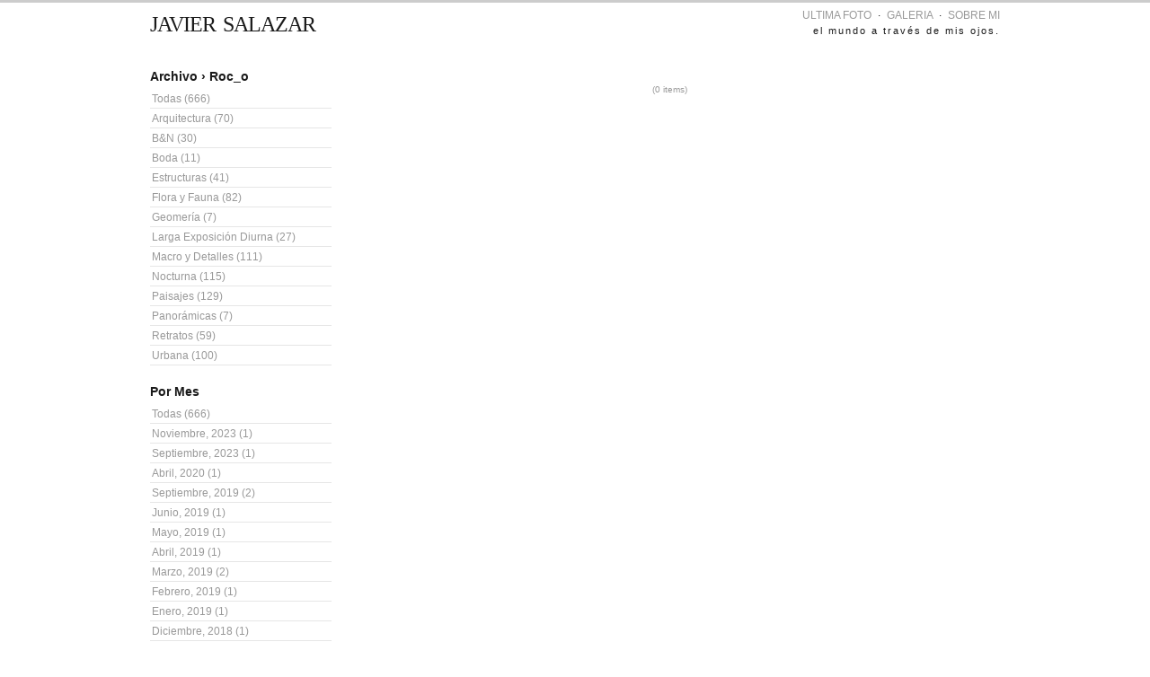

--- FILE ---
content_type: text/html; charset=utf-8
request_url: https://www.javiersalazar.es/index.php?x=browse&tag=Roc%C3%ADo&pagenum=1
body_size: 11892
content:
<!DOCTYPE html>
<html lang="en">
<head>
<title>Browse - Roc_o - Page 1 | Javier Salazar | El mundo a través de mis ojos.</title>
<base href="http://www.javiersalazar.es/" />
<meta http-equiv="Content-type" content="text/html;charset=UTF-8" />
<meta name="keywords" content="Browse,archive,Roc_o,Javier Salazar,El mundo a través de mis ojos.,blog,photography,pixelpost,theworldin35mm v2.7.4" />
<meta name="description" content="Javier Salazar. El mundo a través de mis ojos." />
<meta name="copyright" content="&copy; 2020. All Rights Reserved" />
<meta name="author" content="Javier Salazar" />
<meta name="owner" content="Javier Salazar" />
<meta name="publisher" content="Javier Salazar" />
<meta name="version" content="v2.7.4, v2.7.4" />


<link rel="alternate" type="application/rss+xml" title="Javier Salazar - RSS Feed" href="http://www.javiersalazar.es/index.php?x=rss" />
<link rel="service.feed" type="application/x.atom+xml" title="Javier Salazar - ATOM Feed" href="http://www.javiersalazar.es/index.php?x=atom" />
<link rel="shortcut icon" href="favicon.ico" />
<link rel="icon" type="image/png" href="favicon.png" />
<link rel="stylesheet" type="text/css" media="all" href="https://javiersalazar.es/templates/theworldin35mm/css/theworldin35mm.css" />
<!--<link rel="stylesheet" type="text/css" media="all" href="http://www.javiersalazar.es/templates/theworldin35mm/themes/light.css" />-->
<link rel="stylesheet" type="text/css" media="all" href="https://www.javiersalazar.es/templates/theworldin35mm/themes/light.css" />
	
<!--[if lt IE 9]><link rel="stylesheet" type="text/css" media="all" href="templates/theworldin35mm/css/theworldin35mm-ie.css" charset="utf-8" /><![endif]-->

</head>
<body>
<div id="royal-wrapper" style="width: 950px;">
	<div id="wrapper" style="width: 950px;">
		<div id="header">
			<div id="site-title"><a href="http://www.javiersalazar.es/">Javier Salazar</a></div>

			<div id="menu">
				<ul>
					<li><a href="http://www.javiersalazar.es/" title="?ltima foto">ULTIMA FOTO</a></li>
					<li>&middot;</li>
					<li><a href="http://www.javiersalazar.es/index.php?x=browse&amp;pagenum=1" title="Galer?a de im?genes">GALERIA</a></li>
					<li>&middot;</li>
					<li><a href="index.php?x=about" title="Sobre m?">SOBRE MI</a></li>
				</ul>
				<div id="sub-title">El mundo a través de mis ojos.</div>
			</div>

			<div class="clear"></div>
		</div>
<script type="text/javascript" src="https://javiersalazar.es/templates/theworldin35mm/js/mootools-core-1.3.1-full-nocompat-yc.js"></script>
<script type="text/javascript">
//<![CDATA[
function thumbLoaded(thumbid, thumbborderid)
{
	var fadeFx = new Fx.Tween(thumbid,
	{
		property: 'opacity',
		duration: 400,
		transition: Fx.Transitions.Expo.easeInOut
	});
	
	document.id(thumbid).store('thumbborderid', thumbborderid);
	
	document.id(thumbid).setStyle('opacity', 0);
	document.id(thumbid).setStyle('visibility', 'visible');
	
	fadeFx.start(1).chain(function()
	{
		document.id(this.element.retrieve('thumbborderid')).setStyle('background-image', 'none');
	});
};

function fadeThumb(thumbid, amount)
{
	document.id(thumbid).setStyle('opacity', amount);
}
//]]>
</script>
<div class="page-wrapper">
	<div id="browse-nav-container">
		<h4>Archivo&nbsp;<span class="rsaquo">&rsaquo;</span>&nbsp;Roc_o</h4>
		<ul id="categorylist"><li><a href="http://www.javiersalazar.es/index.php?x=browse&amp;pagenum=1" title="Todas">Todas (666)</a></li><li><a href="http://www.javiersalazar.es/index.php?x=browse&amp;category=7&amp;pagenum=1" title="Arquitectura">Arquitectura (70)</a></li><li><a href="http://www.javiersalazar.es/index.php?x=browse&amp;category=11&amp;pagenum=1" title="B&amp;N">B&amp;N (30)</a></li><li><a href="http://www.javiersalazar.es/index.php?x=browse&amp;category=8&amp;pagenum=1" title="Boda">Boda (11)</a></li><li><a href="http://www.javiersalazar.es/index.php?x=browse&amp;category=3&amp;pagenum=1" title="Estructuras">Estructuras (41)</a></li><li><a href="http://www.javiersalazar.es/index.php?x=browse&amp;category=10&amp;pagenum=1" title="Flora y Fauna">Flora y Fauna (82)</a></li><li><a href="http://www.javiersalazar.es/index.php?x=browse&amp;category=2&amp;pagenum=1" title="Geomer&iacute;a">Geomer&iacute;a (7)</a></li><li><a href="http://www.javiersalazar.es/index.php?x=browse&amp;category=14&amp;pagenum=1" title="Larga Exposici&oacute;n Diurna">Larga Exposici&oacute;n Diurna (27)</a></li><li><a href="http://www.javiersalazar.es/index.php?x=browse&amp;category=6&amp;pagenum=1" title="Macro y Detalles">Macro y Detalles (111)</a></li><li><a href="http://www.javiersalazar.es/index.php?x=browse&amp;category=12&amp;pagenum=1" title="Nocturna">Nocturna (115)</a></li><li><a href="http://www.javiersalazar.es/index.php?x=browse&amp;category=9&amp;pagenum=1" title="Paisajes">Paisajes (129)</a></li><li><a href="http://www.javiersalazar.es/index.php?x=browse&amp;category=13&amp;pagenum=1" title="Panor&aacute;micas">Panor&aacute;micas (7)</a></li><li><a href="http://www.javiersalazar.es/index.php?x=browse&amp;category=4&amp;pagenum=1" title="Retratos">Retratos (59)</a></li><li><a href="http://www.javiersalazar.es/index.php?x=browse&amp;category=5&amp;pagenum=1" title="Urbana">Urbana (100)</a></li></ul>
		<h4>Por Mes</h4>
		<ul id="monthlist"><li><a href="http://www.javiersalazar.es/index.php?x=browse&amp;pagenum=1">Todas (666)</a></li><li><a href="http://www.javiersalazar.es/index.php?x=browse&amp;archivedate=2023-11&amp;pagenum=1" title="Noviembre, 2023">Noviembre, 2023 (1)</a></li><li><a href="http://www.javiersalazar.es/index.php?x=browse&amp;archivedate=2023-09&amp;pagenum=1" title="Septiembre, 2023">Septiembre, 2023 (1)</a></li><li><a href="http://www.javiersalazar.es/index.php?x=browse&amp;archivedate=2020-04&amp;pagenum=1" title="Abril, 2020">Abril, 2020 (1)</a></li><li><a href="http://www.javiersalazar.es/index.php?x=browse&amp;archivedate=2019-09&amp;pagenum=1" title="Septiembre, 2019">Septiembre, 2019 (2)</a></li><li><a href="http://www.javiersalazar.es/index.php?x=browse&amp;archivedate=2019-06&amp;pagenum=1" title="Junio, 2019">Junio, 2019 (1)</a></li><li><a href="http://www.javiersalazar.es/index.php?x=browse&amp;archivedate=2019-05&amp;pagenum=1" title="Mayo, 2019">Mayo, 2019 (1)</a></li><li><a href="http://www.javiersalazar.es/index.php?x=browse&amp;archivedate=2019-04&amp;pagenum=1" title="Abril, 2019">Abril, 2019 (1)</a></li><li><a href="http://www.javiersalazar.es/index.php?x=browse&amp;archivedate=2019-03&amp;pagenum=1" title="Marzo, 2019">Marzo, 2019 (2)</a></li><li><a href="http://www.javiersalazar.es/index.php?x=browse&amp;archivedate=2019-02&amp;pagenum=1" title="Febrero, 2019">Febrero, 2019 (1)</a></li><li><a href="http://www.javiersalazar.es/index.php?x=browse&amp;archivedate=2019-01&amp;pagenum=1" title="Enero, 2019">Enero, 2019 (1)</a></li><li><a href="http://www.javiersalazar.es/index.php?x=browse&amp;archivedate=2018-12&amp;pagenum=1" title="Diciembre, 2018">Diciembre, 2018 (1)</a></li><li><a href="http://www.javiersalazar.es/index.php?x=browse&amp;archivedate=2018-11&amp;pagenum=1" title="Noviembre, 2018">Noviembre, 2018 (1)</a></li><li><a href="http://www.javiersalazar.es/index.php?x=browse&amp;archivedate=2018-10&amp;pagenum=1" title="Octubre, 2018">Octubre, 2018 (2)</a></li><li><a href="http://www.javiersalazar.es/index.php?x=browse&amp;archivedate=2018-09&amp;pagenum=1" title="Septiembre, 2018">Septiembre, 2018 (2)</a></li><li><a href="http://www.javiersalazar.es/index.php?x=browse&amp;archivedate=2018-08&amp;pagenum=1" title="Agosto, 2018">Agosto, 2018 (1)</a></li><li><a href="http://www.javiersalazar.es/index.php?x=browse&amp;archivedate=2018-07&amp;pagenum=1" title="Julio, 2018">Julio, 2018 (1)</a></li><li><a href="http://www.javiersalazar.es/index.php?x=browse&amp;archivedate=2018-06&amp;pagenum=1" title="Junio, 2018">Junio, 2018 (1)</a></li><li><a href="http://www.javiersalazar.es/index.php?x=browse&amp;archivedate=2018-05&amp;pagenum=1" title="Mayo, 2018">Mayo, 2018 (1)</a></li><li><a href="http://www.javiersalazar.es/index.php?x=browse&amp;archivedate=2018-04&amp;pagenum=1" title="Abril, 2018">Abril, 2018 (2)</a></li><li><a href="http://www.javiersalazar.es/index.php?x=browse&amp;archivedate=2018-03&amp;pagenum=1" title="Marzo, 2018">Marzo, 2018 (1)</a></li><li><a href="http://www.javiersalazar.es/index.php?x=browse&amp;archivedate=2018-02&amp;pagenum=1" title="Febrero, 2018">Febrero, 2018 (1)</a></li><li><a href="http://www.javiersalazar.es/index.php?x=browse&amp;archivedate=2018-01&amp;pagenum=1" title="Enero, 2018">Enero, 2018 (2)</a></li><li><a href="http://www.javiersalazar.es/index.php?x=browse&amp;archivedate=2017-12&amp;pagenum=1" title="Diciembre, 2017">Diciembre, 2017 (2)</a></li><li><a href="http://www.javiersalazar.es/index.php?x=browse&amp;archivedate=2017-11&amp;pagenum=1" title="Noviembre, 2017">Noviembre, 2017 (3)</a></li><li><a href="http://www.javiersalazar.es/index.php?x=browse&amp;archivedate=2017-10&amp;pagenum=1" title="Octubre, 2017">Octubre, 2017 (1)</a></li><li><a href="http://www.javiersalazar.es/index.php?x=browse&amp;archivedate=2017-09&amp;pagenum=1" title="Septiembre, 2017">Septiembre, 2017 (2)</a></li><li><a href="http://www.javiersalazar.es/index.php?x=browse&amp;archivedate=2017-07&amp;pagenum=1" title="Julio, 2017">Julio, 2017 (3)</a></li><li><a href="http://www.javiersalazar.es/index.php?x=browse&amp;archivedate=2017-06&amp;pagenum=1" title="Junio, 2017">Junio, 2017 (1)</a></li><li><a href="http://www.javiersalazar.es/index.php?x=browse&amp;archivedate=2017-05&amp;pagenum=1" title="Mayo, 2017">Mayo, 2017 (2)</a></li><li><a href="http://www.javiersalazar.es/index.php?x=browse&amp;archivedate=2017-04&amp;pagenum=1" title="Abril, 2017">Abril, 2017 (3)</a></li><li><a href="http://www.javiersalazar.es/index.php?x=browse&amp;archivedate=2017-03&amp;pagenum=1" title="Marzo, 2017">Marzo, 2017 (3)</a></li><li><a href="http://www.javiersalazar.es/index.php?x=browse&amp;archivedate=2017-02&amp;pagenum=1" title="Febrero, 2017">Febrero, 2017 (2)</a></li><li><a href="http://www.javiersalazar.es/index.php?x=browse&amp;archivedate=2017-01&amp;pagenum=1" title="Enero, 2017">Enero, 2017 (3)</a></li><li><a href="http://www.javiersalazar.es/index.php?x=browse&amp;archivedate=2016-11&amp;pagenum=1" title="Noviembre, 2016">Noviembre, 2016 (1)</a></li><li><a href="http://www.javiersalazar.es/index.php?x=browse&amp;archivedate=2016-09&amp;pagenum=1" title="Septiembre, 2016">Septiembre, 2016 (2)</a></li><li><a href="http://www.javiersalazar.es/index.php?x=browse&amp;archivedate=2016-08&amp;pagenum=1" title="Agosto, 2016">Agosto, 2016 (2)</a></li><li><a href="http://www.javiersalazar.es/index.php?x=browse&amp;archivedate=2016-07&amp;pagenum=1" title="Julio, 2016">Julio, 2016 (3)</a></li><li><a href="http://www.javiersalazar.es/index.php?x=browse&amp;archivedate=2016-06&amp;pagenum=1" title="Junio, 2016">Junio, 2016 (3)</a></li><li><a href="http://www.javiersalazar.es/index.php?x=browse&amp;archivedate=2016-05&amp;pagenum=1" title="Mayo, 2016">Mayo, 2016 (1)</a></li><li><a href="http://www.javiersalazar.es/index.php?x=browse&amp;archivedate=2016-04&amp;pagenum=1" title="Abril, 2016">Abril, 2016 (5)</a></li><li><a href="http://www.javiersalazar.es/index.php?x=browse&amp;archivedate=2016-03&amp;pagenum=1" title="Marzo, 2016">Marzo, 2016 (4)</a></li><li><a href="http://www.javiersalazar.es/index.php?x=browse&amp;archivedate=2016-02&amp;pagenum=1" title="Febrero, 2016">Febrero, 2016 (3)</a></li><li><a href="http://www.javiersalazar.es/index.php?x=browse&amp;archivedate=2016-01&amp;pagenum=1" title="Enero, 2016">Enero, 2016 (4)</a></li><li><a href="http://www.javiersalazar.es/index.php?x=browse&amp;archivedate=2015-12&amp;pagenum=1" title="Diciembre, 2015">Diciembre, 2015 (3)</a></li><li><a href="http://www.javiersalazar.es/index.php?x=browse&amp;archivedate=2015-11&amp;pagenum=1" title="Noviembre, 2015">Noviembre, 2015 (3)</a></li><li><a href="http://www.javiersalazar.es/index.php?x=browse&amp;archivedate=2015-10&amp;pagenum=1" title="Octubre, 2015">Octubre, 2015 (3)</a></li><li><a href="http://www.javiersalazar.es/index.php?x=browse&amp;archivedate=2015-09&amp;pagenum=1" title="Septiembre, 2015">Septiembre, 2015 (5)</a></li><li><a href="http://www.javiersalazar.es/index.php?x=browse&amp;archivedate=2015-08&amp;pagenum=1" title="Agosto, 2015">Agosto, 2015 (6)</a></li><li><a href="http://www.javiersalazar.es/index.php?x=browse&amp;archivedate=2015-07&amp;pagenum=1" title="Julio, 2015">Julio, 2015 (10)</a></li><li><a href="http://www.javiersalazar.es/index.php?x=browse&amp;archivedate=2015-06&amp;pagenum=1" title="Junio, 2015">Junio, 2015 (2)</a></li><li><a href="http://www.javiersalazar.es/index.php?x=browse&amp;archivedate=2015-05&amp;pagenum=1" title="Mayo, 2015">Mayo, 2015 (4)</a></li><li><a href="http://www.javiersalazar.es/index.php?x=browse&amp;archivedate=2015-04&amp;pagenum=1" title="Abril, 2015">Abril, 2015 (4)</a></li><li><a href="http://www.javiersalazar.es/index.php?x=browse&amp;archivedate=2015-03&amp;pagenum=1" title="Marzo, 2015">Marzo, 2015 (3)</a></li><li><a href="http://www.javiersalazar.es/index.php?x=browse&amp;archivedate=2015-02&amp;pagenum=1" title="Febrero, 2015">Febrero, 2015 (5)</a></li><li><a href="http://www.javiersalazar.es/index.php?x=browse&amp;archivedate=2015-01&amp;pagenum=1" title="Enero, 2015">Enero, 2015 (6)</a></li><li><a href="http://www.javiersalazar.es/index.php?x=browse&amp;archivedate=2014-12&amp;pagenum=1" title="Diciembre, 2014">Diciembre, 2014 (3)</a></li><li><a href="http://www.javiersalazar.es/index.php?x=browse&amp;archivedate=2014-11&amp;pagenum=1" title="Noviembre, 2014">Noviembre, 2014 (3)</a></li><li><a href="http://www.javiersalazar.es/index.php?x=browse&amp;archivedate=2014-10&amp;pagenum=1" title="Octubre, 2014">Octubre, 2014 (4)</a></li><li><a href="http://www.javiersalazar.es/index.php?x=browse&amp;archivedate=2014-09&amp;pagenum=1" title="Septiembre, 2014">Septiembre, 2014 (5)</a></li><li><a href="http://www.javiersalazar.es/index.php?x=browse&amp;archivedate=2014-08&amp;pagenum=1" title="Agosto, 2014">Agosto, 2014 (15)</a></li><li><a href="http://www.javiersalazar.es/index.php?x=browse&amp;archivedate=2014-07&amp;pagenum=1" title="Julio, 2014">Julio, 2014 (5)</a></li><li><a href="http://www.javiersalazar.es/index.php?x=browse&amp;archivedate=2014-06&amp;pagenum=1" title="Junio, 2014">Junio, 2014 (9)</a></li><li><a href="http://www.javiersalazar.es/index.php?x=browse&amp;archivedate=2014-05&amp;pagenum=1" title="Mayo, 2014">Mayo, 2014 (9)</a></li><li><a href="http://www.javiersalazar.es/index.php?x=browse&amp;archivedate=2014-04&amp;pagenum=1" title="Abril, 2014">Abril, 2014 (10)</a></li><li><a href="http://www.javiersalazar.es/index.php?x=browse&amp;archivedate=2014-03&amp;pagenum=1" title="Marzo, 2014">Marzo, 2014 (7)</a></li><li><a href="http://www.javiersalazar.es/index.php?x=browse&amp;archivedate=2014-02&amp;pagenum=1" title="Febrero, 2014">Febrero, 2014 (9)</a></li><li><a href="http://www.javiersalazar.es/index.php?x=browse&amp;archivedate=2014-01&amp;pagenum=1" title="Enero, 2014">Enero, 2014 (11)</a></li><li><a href="http://www.javiersalazar.es/index.php?x=browse&amp;archivedate=2013-12&amp;pagenum=1" title="Diciembre, 2013">Diciembre, 2013 (14)</a></li><li><a href="http://www.javiersalazar.es/index.php?x=browse&amp;archivedate=2013-11&amp;pagenum=1" title="Noviembre, 2013">Noviembre, 2013 (12)</a></li><li><a href="http://www.javiersalazar.es/index.php?x=browse&amp;archivedate=2013-10&amp;pagenum=1" title="Octubre, 2013">Octubre, 2013 (10)</a></li><li><a href="http://www.javiersalazar.es/index.php?x=browse&amp;archivedate=2013-09&amp;pagenum=1" title="Septiembre, 2013">Septiembre, 2013 (10)</a></li><li><a href="http://www.javiersalazar.es/index.php?x=browse&amp;archivedate=2013-08&amp;pagenum=1" title="Agosto, 2013">Agosto, 2013 (13)</a></li><li><a href="http://www.javiersalazar.es/index.php?x=browse&amp;archivedate=2013-07&amp;pagenum=1" title="Julio, 2013">Julio, 2013 (11)</a></li><li><a href="http://www.javiersalazar.es/index.php?x=browse&amp;archivedate=2013-06&amp;pagenum=1" title="Junio, 2013">Junio, 2013 (10)</a></li><li><a href="http://www.javiersalazar.es/index.php?x=browse&amp;archivedate=2013-05&amp;pagenum=1" title="Mayo, 2013">Mayo, 2013 (16)</a></li><li><a href="http://www.javiersalazar.es/index.php?x=browse&amp;archivedate=2013-04&amp;pagenum=1" title="Abril, 2013">Abril, 2013 (16)</a></li><li><a href="http://www.javiersalazar.es/index.php?x=browse&amp;archivedate=2013-03&amp;pagenum=1" title="Marzo, 2013">Marzo, 2013 (21)</a></li><li><a href="http://www.javiersalazar.es/index.php?x=browse&amp;archivedate=2013-02&amp;pagenum=1" title="Febrero, 2013">Febrero, 2013 (13)</a></li><li><a href="http://www.javiersalazar.es/index.php?x=browse&amp;archivedate=2013-01&amp;pagenum=1" title="Enero, 2013">Enero, 2013 (14)</a></li><li><a href="http://www.javiersalazar.es/index.php?x=browse&amp;archivedate=2012-12&amp;pagenum=1" title="Diciembre, 2012">Diciembre, 2012 (12)</a></li><li><a href="http://www.javiersalazar.es/index.php?x=browse&amp;archivedate=2012-11&amp;pagenum=1" title="Noviembre, 2012">Noviembre, 2012 (16)</a></li><li><a href="http://www.javiersalazar.es/index.php?x=browse&amp;archivedate=2012-10&amp;pagenum=1" title="Octubre, 2012">Octubre, 2012 (18)</a></li><li><a href="http://www.javiersalazar.es/index.php?x=browse&amp;archivedate=2012-09&amp;pagenum=1" title="Septiembre, 2012">Septiembre, 2012 (7)</a></li><li><a href="http://www.javiersalazar.es/index.php?x=browse&amp;archivedate=2012-08&amp;pagenum=1" title="Agosto, 2012">Agosto, 2012 (12)</a></li><li><a href="http://www.javiersalazar.es/index.php?x=browse&amp;archivedate=2012-07&amp;pagenum=1" title="Julio, 2012">Julio, 2012 (6)</a></li><li><a href="http://www.javiersalazar.es/index.php?x=browse&amp;archivedate=2012-06&amp;pagenum=1" title="Junio, 2012">Junio, 2012 (10)</a></li><li><a href="http://www.javiersalazar.es/index.php?x=browse&amp;archivedate=2012-05&amp;pagenum=1" title="Mayo, 2012">Mayo, 2012 (11)</a></li><li><a href="http://www.javiersalazar.es/index.php?x=browse&amp;archivedate=2012-04&amp;pagenum=1" title="Abril, 2012">Abril, 2012 (14)</a></li><li><a href="http://www.javiersalazar.es/index.php?x=browse&amp;archivedate=2012-03&amp;pagenum=1" title="Marzo, 2012">Marzo, 2012 (16)</a></li><li><a href="http://www.javiersalazar.es/index.php?x=browse&amp;archivedate=2012-02&amp;pagenum=1" title="Febrero, 2012">Febrero, 2012 (13)</a></li><li><a href="http://www.javiersalazar.es/index.php?x=browse&amp;archivedate=2012-01&amp;pagenum=1" title="Enero, 2012">Enero, 2012 (16)</a></li><li><a href="http://www.javiersalazar.es/index.php?x=browse&amp;archivedate=2011-12&amp;pagenum=1" title="Diciembre, 2011">Diciembre, 2011 (9)</a></li><li><a href="http://www.javiersalazar.es/index.php?x=browse&amp;archivedate=2011-11&amp;pagenum=1" title="Noviembre, 2011">Noviembre, 2011 (11)</a></li><li><a href="http://www.javiersalazar.es/index.php?x=browse&amp;archivedate=2011-10&amp;pagenum=1" title="Octubre, 2011">Octubre, 2011 (7)</a></li><li><a href="http://www.javiersalazar.es/index.php?x=browse&amp;archivedate=2011-09&amp;pagenum=1" title="Septiembre, 2011">Septiembre, 2011 (8)</a></li><li><a href="http://www.javiersalazar.es/index.php?x=browse&amp;archivedate=2011-08&amp;pagenum=1" title="Agosto, 2011">Agosto, 2011 (10)</a></li><li><a href="http://www.javiersalazar.es/index.php?x=browse&amp;archivedate=2011-07&amp;pagenum=1" title="Julio, 2011">Julio, 2011 (9)</a></li><li><a href="http://www.javiersalazar.es/index.php?x=browse&amp;archivedate=2011-06&amp;pagenum=1" title="Junio, 2011">Junio, 2011 (10)</a></li><li><a href="http://www.javiersalazar.es/index.php?x=browse&amp;archivedate=2011-05&amp;pagenum=1" title="Mayo, 2011">Mayo, 2011 (17)</a></li><li><a href="http://www.javiersalazar.es/index.php?x=browse&amp;archivedate=2011-04&amp;pagenum=1" title="Abril, 2011">Abril, 2011 (17)</a></li><li><a href="http://www.javiersalazar.es/index.php?x=browse&amp;archivedate=2011-03&amp;pagenum=1" title="Marzo, 2011">Marzo, 2011 (18)</a></li><li><a href="http://www.javiersalazar.es/index.php?x=browse&amp;archivedate=2011-02&amp;pagenum=1" title="Febrero, 2011">Febrero, 2011 (14)</a></li></ul>
		<h4>Por Tag</h4>
		<ul id="taglist"><li><a href="http://www.javiersalazar.es/index.php?x=browse&amp;pagenum=1">Todas (666)</a></li><li><a href="http://www.javiersalazar.es/index.php?x=browse&amp;tag=0&amp;pagenum=1" class="tags00">0</a> </li><li><a href="http://www.javiersalazar.es/index.php?x=browse&amp;tag=100mm&amp;pagenum=1" class="tags00">100mm</a> </li><li><a href="http://www.javiersalazar.es/index.php?x=browse&amp;tag=100mm2_8&amp;pagenum=1" class="tags00">100mm2_8</a> </li><li><a href="http://www.javiersalazar.es/index.php?x=browse&amp;tag=14mm&amp;pagenum=1" class="tags00">14mm</a> </li><li><a href="http://www.javiersalazar.es/index.php?x=browse&amp;tag=15-30&amp;pagenum=1" class="tags00">15-30</a> </li><li><a href="http://www.javiersalazar.es/index.php?x=browse&amp;tag=15-30mm&amp;pagenum=1" class="tags00">15-30mm</a> </li><li><a href="http://www.javiersalazar.es/index.php?x=browse&amp;tag=1837&amp;pagenum=1" class="tags00">1837</a> </li><li><a href="http://www.javiersalazar.es/index.php?x=browse&amp;tag=2015&amp;pagenum=1" class="tags00">2015</a> </li><li><a href="http://www.javiersalazar.es/index.php?x=browse&amp;tag=24-70&amp;pagenum=1" class="tags00">24-70</a> </li><li><a href="http://www.javiersalazar.es/index.php?x=browse&amp;tag=24-70mm&amp;pagenum=1" class="tags00">24-70mm</a> </li><li><a href="http://www.javiersalazar.es/index.php?x=browse&amp;tag=27-70&amp;pagenum=1" class="tags00">27-70</a> </li><li><a href="http://www.javiersalazar.es/index.php?x=browse&amp;tag=3&amp;pagenum=1" class="tags00">3</a> </li><li><a href="http://www.javiersalazar.es/index.php?x=browse&amp;tag=35mm&amp;pagenum=1" class="tags00">35mm</a> </li><li><a href="http://www.javiersalazar.es/index.php?x=browse&amp;tag=5&amp;pagenum=1" class="tags00">5</a> </li><li><a href="http://www.javiersalazar.es/index.php?x=browse&amp;tag=500px&amp;pagenum=1" class="tags00">500px</a> </li><li><a href="http://www.javiersalazar.es/index.php?x=browse&amp;tag=5DMark2&amp;pagenum=1" class="tags00">5DMark2</a> </li><li><a href="http://www.javiersalazar.es/index.php?x=browse&amp;tag=6D&amp;pagenum=1" class="tags00">6D</a> </li><li><a href="http://www.javiersalazar.es/index.php?x=browse&amp;tag=75&amp;pagenum=1" class="tags00">75</a> </li><li><a href="http://www.javiersalazar.es/index.php?x=browse&amp;tag=8&amp;pagenum=1" class="tags00">8</a> </li><li><a href="http://www.javiersalazar.es/index.php?x=browse&amp;tag=Abandonada&amp;pagenum=1" class="tags00">Abandonada</a> </li><li><a href="http://www.javiersalazar.es/index.php?x=browse&amp;tag=Abandonado&amp;pagenum=1" class="tags00">Abandonado</a> </li><li><a href="http://www.javiersalazar.es/index.php?x=browse&amp;tag=Abeja&amp;pagenum=1" class="tags00">Abeja</a> </li><li><a href="http://www.javiersalazar.es/index.php?x=browse&amp;tag=Abstracto&amp;pagenum=1" class="tags00">Abstracto</a> </li><li><a href="http://www.javiersalazar.es/index.php?x=browse&amp;tag=Abuelo&amp;pagenum=1" class="tags00">Abuelo</a> </li><li><a href="http://www.javiersalazar.es/index.php?x=browse&amp;tag=Acantilado&amp;pagenum=1" class="tags00">Acantilado</a> </li><li><a href="http://www.javiersalazar.es/index.php?x=browse&amp;tag=Acantilados&amp;pagenum=1" class="tags00">Acantilados</a> </li><li><a href="http://www.javiersalazar.es/index.php?x=browse&amp;tag=Aceitera&amp;pagenum=1" class="tags00">Aceitera</a> </li><li><a href="http://www.javiersalazar.es/index.php?x=browse&amp;tag=Acero&amp;pagenum=1" class="tags00">Acero</a> </li><li><a href="http://www.javiersalazar.es/index.php?x=browse&amp;tag=Actor&amp;pagenum=1" class="tags00">Actor</a> </li><li><a href="http://www.javiersalazar.es/index.php?x=browse&amp;tag=Actuación&amp;pagenum=1" class="tags00">Actuación</a> </li><li><a href="http://www.javiersalazar.es/index.php?x=browse&amp;tag=Acuario&amp;pagenum=1" class="tags00">Acuario</a> </li><li><a href="http://www.javiersalazar.es/index.php?x=browse&amp;tag=Adriana&amp;pagenum=1" class="tags00">Adriana</a> </li><li><a href="http://www.javiersalazar.es/index.php?x=browse&amp;tag=Aéreo&amp;pagenum=1" class="tags00">Aéreo</a> </li><li><a href="http://www.javiersalazar.es/index.php?x=browse&amp;tag=Aerostático&amp;pagenum=1" class="tags00">Aerostático</a> </li><li><a href="http://www.javiersalazar.es/index.php?x=browse&amp;tag=Afombra&amp;pagenum=1" class="tags00">Afombra</a> </li><li><a href="http://www.javiersalazar.es/index.php?x=browse&amp;tag=África&amp;pagenum=1" class="tags00">África</a> </li><li><a href="http://www.javiersalazar.es/index.php?x=browse&amp;tag=Agua&amp;pagenum=1" class="tags00">Agua</a> </li><li><a href="http://www.javiersalazar.es/index.php?x=browse&amp;tag=Aguijón&amp;pagenum=1" class="tags00">Aguijón</a> </li><li><a href="http://www.javiersalazar.es/index.php?x=browse&amp;tag=Águila&amp;pagenum=1" class="tags00">Águila</a> </li><li><a href="http://www.javiersalazar.es/index.php?x=browse&amp;tag=Ainsa&amp;pagenum=1" class="tags00">Ainsa</a> </li><li><a href="http://www.javiersalazar.es/index.php?x=browse&amp;tag=Aire&amp;pagenum=1" class="tags00">Aire</a> </li><li><a href="http://www.javiersalazar.es/index.php?x=browse&amp;tag=Álamos&amp;pagenum=1" class="tags00">Álamos</a> </li><li><a href="http://www.javiersalazar.es/index.php?x=browse&amp;tag=Alas&amp;pagenum=1" class="tags00">Alas</a> </li><li><a href="http://www.javiersalazar.es/index.php?x=browse&amp;tag=Albaicín&amp;pagenum=1" class="tags00">Albaicín</a> </li><li><a href="http://www.javiersalazar.es/index.php?x=browse&amp;tag=Alcaudete&amp;pagenum=1" class="tags00">Alcaudete</a> </li><li><a href="http://www.javiersalazar.es/index.php?x=browse&amp;tag=Alfaguara&amp;pagenum=1" class="tags00">Alfaguara</a> </li><li><a href="http://www.javiersalazar.es/index.php?x=browse&amp;tag=Alhacaba&amp;pagenum=1" class="tags00">Alhacaba</a> </li><li><a href="http://www.javiersalazar.es/index.php?x=browse&amp;tag=Alhambra&amp;pagenum=1" class="tags00">Alhambra</a> </li><li><a href="http://www.javiersalazar.es/index.php?x=browse&amp;tag=All-Star&amp;pagenum=1" class="tags00">All-Star</a> </li><li><a href="http://www.javiersalazar.es/index.php?x=browse&amp;tag=Almenas&amp;pagenum=1" class="tags00">Almenas</a> </li><li><a href="http://www.javiersalazar.es/index.php?x=browse&amp;tag=Almería&amp;pagenum=1" class="tags00">Almería</a> </li><li><a href="http://www.javiersalazar.es/index.php?x=browse&amp;tag=Almuñécar&amp;pagenum=1" class="tags00">Almuñécar</a> </li><li><a href="http://www.javiersalazar.es/index.php?x=browse&amp;tag=Alpujarra&amp;pagenum=1" class="tags00">Alpujarra</a> </li><li><a href="http://www.javiersalazar.es/index.php?x=browse&amp;tag=Alumnado&amp;pagenum=1" class="tags00">Alumnado</a> </li><li><a href="http://www.javiersalazar.es/index.php?x=browse&amp;tag=Amanecer&amp;pagenum=1" class="tags00">Amanecer</a> </li><li><a href="http://www.javiersalazar.es/index.php?x=browse&amp;tag=Amapola&amp;pagenum=1" class="tags00">Amapola</a> </li><li><a href="http://www.javiersalazar.es/index.php?x=browse&amp;tag=Amapolas&amp;pagenum=1" class="tags00">Amapolas</a> </li><li><a href="http://www.javiersalazar.es/index.php?x=browse&amp;tag=Amarilla&amp;pagenum=1" class="tags00">Amarilla</a> </li><li><a href="http://www.javiersalazar.es/index.php?x=browse&amp;tag=amarillo&amp;pagenum=1" class="tags00">amarillo</a> </li><li><a href="http://www.javiersalazar.es/index.php?x=browse&amp;tag=Amarre&amp;pagenum=1" class="tags00">Amarre</a> </li><li><a href="http://www.javiersalazar.es/index.php?x=browse&amp;tag=América&amp;pagenum=1" class="tags00">América</a> </li><li><a href="http://www.javiersalazar.es/index.php?x=browse&amp;tag=Amor&amp;pagenum=1" class="tags00">Amor</a> </li><li><a href="http://www.javiersalazar.es/index.php?x=browse&amp;tag=Ana&amp;pagenum=1" class="tags00">Ana</a> </li><li><a href="http://www.javiersalazar.es/index.php?x=browse&amp;tag=Andalucía&amp;pagenum=1" class="tags00">Andalucía</a> </li><li><a href="http://www.javiersalazar.es/index.php?x=browse&amp;tag=Andén&amp;pagenum=1" class="tags00">Andén</a> </li><li><a href="http://www.javiersalazar.es/index.php?x=browse&amp;tag=Andrés&amp;pagenum=1" class="tags00">Andrés</a> </li><li><a href="http://www.javiersalazar.es/index.php?x=browse&amp;tag=Angular&amp;pagenum=1" class="tags00">Angular</a> </li><li><a href="http://www.javiersalazar.es/index.php?x=browse&amp;tag=Anillo&amp;pagenum=1" class="tags00">Anillo</a> </li><li><a href="http://www.javiersalazar.es/index.php?x=browse&amp;tag=Anillos&amp;pagenum=1" class="tags00">Anillos</a> </li><li><a href="http://www.javiersalazar.es/index.php?x=browse&amp;tag=Animal&amp;pagenum=1" class="tags00">Animal</a> </li><li><a href="http://www.javiersalazar.es/index.php?x=browse&amp;tag=Animales&amp;pagenum=1" class="tags00">Animales</a> </li><li><a href="http://www.javiersalazar.es/index.php?x=browse&amp;tag=Anita&amp;pagenum=1" class="tags00">Anita</a> </li><li><a href="http://www.javiersalazar.es/index.php?x=browse&amp;tag=Aniversario&amp;pagenum=1" class="tags00">Aniversario</a> </li><li><a href="http://www.javiersalazar.es/index.php?x=browse&amp;tag=Anochecer&amp;pagenum=1" class="tags00">Anochecer</a> </li><li><a href="http://www.javiersalazar.es/index.php?x=browse&amp;tag=Años&amp;pagenum=1" class="tags00">Años</a> </li><li><a href="http://www.javiersalazar.es/index.php?x=browse&amp;tag=Antenas&amp;pagenum=1" class="tags00">Antenas</a> </li><li><a href="http://www.javiersalazar.es/index.php?x=browse&amp;tag=Antequera&amp;pagenum=1" class="tags00">Antequera</a> </li><li><a href="http://www.javiersalazar.es/index.php?x=browse&amp;tag=Antiguo&amp;pagenum=1" class="tags00">Antiguo</a> </li><li><a href="http://www.javiersalazar.es/index.php?x=browse&amp;tag=Anvers&amp;pagenum=1" class="tags00">Anvers</a> </li><li><a href="http://www.javiersalazar.es/index.php?x=browse&amp;tag=Apple&amp;pagenum=1" class="tags00">Apple</a> </li><li><a href="http://www.javiersalazar.es/index.php?x=browse&amp;tag=Apple-Store&amp;pagenum=1" class="tags00">Apple-Store</a> </li><li><a href="http://www.javiersalazar.es/index.php?x=browse&amp;tag=Aragonés&amp;pagenum=1" class="tags00">Aragonés</a> </li><li><a href="http://www.javiersalazar.es/index.php?x=browse&amp;tag=Araña&amp;pagenum=1" class="tags00">Araña</a> </li><li><a href="http://www.javiersalazar.es/index.php?x=browse&amp;tag=Árbol&amp;pagenum=1" class="tags00">Árbol</a> </li><li><a href="http://www.javiersalazar.es/index.php?x=browse&amp;tag=Árboles&amp;pagenum=1" class="tags00">Árboles</a> </li><li><a href="http://www.javiersalazar.es/index.php?x=browse&amp;tag=Arcada&amp;pagenum=1" class="tags00">Arcada</a> </li><li><a href="http://www.javiersalazar.es/index.php?x=browse&amp;tag=arco&amp;pagenum=1" class="tags00">arco</a> </li><li><a href="http://www.javiersalazar.es/index.php?x=browse&amp;tag=Arco-Iris&amp;pagenum=1" class="tags00">Arco-Iris</a> </li><li><a href="http://www.javiersalazar.es/index.php?x=browse&amp;tag=Arena&amp;pagenum=1" class="tags00">Arena</a> </li><li><a href="http://www.javiersalazar.es/index.php?x=browse&amp;tag=Arquitectura&amp;pagenum=1" class="tags00">Arquitectura</a> </li><li><a href="http://www.javiersalazar.es/index.php?x=browse&amp;tag=Arrecife&amp;pagenum=1" class="tags00">Arrecife</a> </li><li><a href="http://www.javiersalazar.es/index.php?x=browse&amp;tag=Arroyo&amp;pagenum=1" class="tags00">Arroyo</a> </li><li><a href="http://www.javiersalazar.es/index.php?x=browse&amp;tag=Arte&amp;pagenum=1" class="tags00">Arte</a> </li><li><a href="http://www.javiersalazar.es/index.php?x=browse&amp;tag=Artesanía&amp;pagenum=1" class="tags00">Artesanía</a> </li><li><a href="http://www.javiersalazar.es/index.php?x=browse&amp;tag=Artista&amp;pagenum=1" class="tags00">Artista</a> </li><li><a href="http://www.javiersalazar.es/index.php?x=browse&amp;tag=Artistas&amp;pagenum=1" class="tags00">Artistas</a> </li><li><a href="http://www.javiersalazar.es/index.php?x=browse&amp;tag=Atarceder&amp;pagenum=1" class="tags00">Atarceder</a> </li><li><a href="http://www.javiersalazar.es/index.php?x=browse&amp;tag=Atardecer&amp;pagenum=1" class="tags00">Atardecer</a> </li><li><a href="http://www.javiersalazar.es/index.php?x=browse&amp;tag=Autobuses&amp;pagenum=1" class="tags00">Autobuses</a> </li><li><a href="http://www.javiersalazar.es/index.php?x=browse&amp;tag=Autoretrato&amp;pagenum=1" class="tags00">Autoretrato</a> </li><li><a href="http://www.javiersalazar.es/index.php?x=browse&amp;tag=Autorretrato&amp;pagenum=1" class="tags00">Autorretrato</a> </li><li><a href="http://www.javiersalazar.es/index.php?x=browse&amp;tag=Autovía&amp;pagenum=1" class="tags00">Autovía</a> </li><li><a href="http://www.javiersalazar.es/index.php?x=browse&amp;tag=Ave&amp;pagenum=1" class="tags00">Ave</a> </li><li><a href="http://www.javiersalazar.es/index.php?x=browse&amp;tag=Avenida&amp;pagenum=1" class="tags00">Avenida</a> </li><li><a href="http://www.javiersalazar.es/index.php?x=browse&amp;tag=Aves&amp;pagenum=1" class="tags00">Aves</a> </li><li><a href="http://www.javiersalazar.es/index.php?x=browse&amp;tag=Avestruz&amp;pagenum=1" class="tags00">Avestruz</a> </li><li><a href="http://www.javiersalazar.es/index.php?x=browse&amp;tag=Avión&amp;pagenum=1" class="tags00">Avión</a> </li><li><a href="http://www.javiersalazar.es/index.php?x=browse&amp;tag=Aviones&amp;pagenum=1" class="tags00">Aviones</a> </li><li><a href="http://www.javiersalazar.es/index.php?x=browse&amp;tag=Avispa&amp;pagenum=1" class="tags00">Avispa</a> </li><li><a href="http://www.javiersalazar.es/index.php?x=browse&amp;tag=Avispeo&amp;pagenum=1" class="tags00">Avispeo</a> </li><li><a href="http://www.javiersalazar.es/index.php?x=browse&amp;tag=Avispero&amp;pagenum=1" class="tags00">Avispero</a> </li><li><a href="http://www.javiersalazar.es/index.php?x=browse&amp;tag=Ayuntamiento&amp;pagenum=1" class="tags00">Ayuntamiento</a> </li><li><a href="http://www.javiersalazar.es/index.php?x=browse&amp;tag=Azul&amp;pagenum=1" class="tags00">Azul</a> </li><li><a href="http://www.javiersalazar.es/index.php?x=browse&amp;tag=Babuchas&amp;pagenum=1" class="tags00">Babuchas</a> </li><li><a href="http://www.javiersalazar.es/index.php?x=browse&amp;tag=Baeza&amp;pagenum=1" class="tags00">Baeza</a> </li><li><a href="http://www.javiersalazar.es/index.php?x=browse&amp;tag=Balcón&amp;pagenum=1" class="tags00">Balcón</a> </li><li><a href="http://www.javiersalazar.es/index.php?x=browse&amp;tag=Ballantines&amp;pagenum=1" class="tags00">Ballantines</a> </li><li><a href="http://www.javiersalazar.es/index.php?x=browse&amp;tag=Ballena&amp;pagenum=1" class="tags00">Ballena</a> </li><li><a href="http://www.javiersalazar.es/index.php?x=browse&amp;tag=Balloon&amp;pagenum=1" class="tags00">Balloon</a> </li><li><a href="http://www.javiersalazar.es/index.php?x=browse&amp;tag=Balloons&amp;pagenum=1" class="tags00">Balloons</a> </li><li><a href="http://www.javiersalazar.es/index.php?x=browse&amp;tag=Balon&amp;pagenum=1" class="tags00">Balon</a> </li><li><a href="http://www.javiersalazar.es/index.php?x=browse&amp;tag=Bambú&amp;pagenum=1" class="tags00">Bambú</a> </li><li><a href="http://www.javiersalazar.es/index.php?x=browse&amp;tag=Banco&amp;pagenum=1" class="tags00">Banco</a> </li><li><a href="http://www.javiersalazar.es/index.php?x=browse&amp;tag=Banda&amp;pagenum=1" class="tags00">Banda</a> </li><li><a href="http://www.javiersalazar.es/index.php?x=browse&amp;tag=Bandera&amp;pagenum=1" class="tags00">Bandera</a> </li><li><a href="http://www.javiersalazar.es/index.php?x=browse&amp;tag=Banderas&amp;pagenum=1" class="tags00">Banderas</a> </li><li><a href="http://www.javiersalazar.es/index.php?x=browse&amp;tag=banderín&amp;pagenum=1" class="tags00">banderín</a> </li><li><a href="http://www.javiersalazar.es/index.php?x=browse&amp;tag=Bandolera&amp;pagenum=1" class="tags00">Bandolera</a> </li><li><a href="http://www.javiersalazar.es/index.php?x=browse&amp;tag=Bandoleros&amp;pagenum=1" class="tags00">Bandoleros</a> </li><li><a href="http://www.javiersalazar.es/index.php?x=browse&amp;tag=Banús&amp;pagenum=1" class="tags00">Banús</a> </li><li><a href="http://www.javiersalazar.es/index.php?x=browse&amp;tag=Baquetas&amp;pagenum=1" class="tags00">Baquetas</a> </li><li><a href="http://www.javiersalazar.es/index.php?x=browse&amp;tag=Bar&amp;pagenum=1" class="tags00">Bar</a> </li><li><a href="http://www.javiersalazar.es/index.php?x=browse&amp;tag=Barca&amp;pagenum=1" class="tags00">Barca</a> </li><li><a href="http://www.javiersalazar.es/index.php?x=browse&amp;tag=Barcas&amp;pagenum=1" class="tags00">Barcas</a> </li><li><a href="http://www.javiersalazar.es/index.php?x=browse&amp;tag=Barco&amp;pagenum=1" class="tags00">Barco</a> </li><li><a href="http://www.javiersalazar.es/index.php?x=browse&amp;tag=Barcos&amp;pagenum=1" class="tags00">Barcos</a> </li><li><a href="http://www.javiersalazar.es/index.php?x=browse&amp;tag=Bares&amp;pagenum=1" class="tags00">Bares</a> </li><li><a href="http://www.javiersalazar.es/index.php?x=browse&amp;tag=Barrameda&amp;pagenum=1" class="tags00">Barrameda</a> </li><li><a href="http://www.javiersalazar.es/index.php?x=browse&amp;tag=Barriga&amp;pagenum=1" class="tags00">Barriga</a> </li><li><a href="http://www.javiersalazar.es/index.php?x=browse&amp;tag=Base&amp;pagenum=1" class="tags00">Base</a> </li><li><a href="http://www.javiersalazar.es/index.php?x=browse&amp;tag=Basílica&amp;pagenum=1" class="tags00">Basílica</a> </li><li><a href="http://www.javiersalazar.es/index.php?x=browse&amp;tag=Battery&amp;pagenum=1" class="tags00">Battery</a> </li><li><a href="http://www.javiersalazar.es/index.php?x=browse&amp;tag=Beas&amp;pagenum=1" class="tags00">Beas</a> </li><li><a href="http://www.javiersalazar.es/index.php?x=browse&amp;tag=Beauty&amp;pagenum=1" class="tags00">Beauty</a> </li><li><a href="http://www.javiersalazar.es/index.php?x=browse&amp;tag=Bebé&amp;pagenum=1" class="tags00">Bebé</a> </li><li><a href="http://www.javiersalazar.es/index.php?x=browse&amp;tag=Bélgica&amp;pagenum=1" class="tags00">Bélgica</a> </li><li><a href="http://www.javiersalazar.es/index.php?x=browse&amp;tag=Belleza&amp;pagenum=1" class="tags00">Belleza</a> </li><li><a href="http://www.javiersalazar.es/index.php?x=browse&amp;tag=Belmoda&amp;pagenum=1" class="tags00">Belmoda</a> </li><li><a href="http://www.javiersalazar.es/index.php?x=browse&amp;tag=Benalmádena&amp;pagenum=1" class="tags00">Benalmádena</a> </li><li><a href="http://www.javiersalazar.es/index.php?x=browse&amp;tag=Beso&amp;pagenum=1" class="tags00">Beso</a> </li><li><a href="http://www.javiersalazar.es/index.php?x=browse&amp;tag=Bibarrambla&amp;pagenum=1" class="tags00">Bibarrambla</a> </li><li><a href="http://www.javiersalazar.es/index.php?x=browse&amp;tag=Biblioteca&amp;pagenum=1" class="tags00">Biblioteca</a> </li><li><a href="http://www.javiersalazar.es/index.php?x=browse&amp;tag=Bibrambla&amp;pagenum=1" class="tags00">Bibrambla</a> </li><li><a href="http://www.javiersalazar.es/index.php?x=browse&amp;tag=Bibrrambla&amp;pagenum=1" class="tags00">Bibrrambla</a> </li><li><a href="http://www.javiersalazar.es/index.php?x=browse&amp;tag=Bicho&amp;pagenum=1" class="tags00">Bicho</a> </li><li><a href="http://www.javiersalazar.es/index.php?x=browse&amp;tag=Bici&amp;pagenum=1" class="tags00">Bici</a> </li><li><a href="http://www.javiersalazar.es/index.php?x=browse&amp;tag=Bicicleta&amp;pagenum=1" class="tags00">Bicicleta</a> </li><li><a href="http://www.javiersalazar.es/index.php?x=browse&amp;tag=Bienal&amp;pagenum=1" class="tags00">Bienal</a> </li><li><a href="http://www.javiersalazar.es/index.php?x=browse&amp;tag=BIG&amp;pagenum=1" class="tags00">BIG</a> </li><li><a href="http://www.javiersalazar.es/index.php?x=browse&amp;tag=Bike&amp;pagenum=1" class="tags00">Bike</a> </li><li><a href="http://www.javiersalazar.es/index.php?x=browse&amp;tag=Bilbao&amp;pagenum=1" class="tags00">Bilbao</a> </li><li><a href="http://www.javiersalazar.es/index.php?x=browse&amp;tag=Biodomo&amp;pagenum=1" class="tags00">Biodomo</a> </li><li><a href="http://www.javiersalazar.es/index.php?x=browse&amp;tag=Bioparc&amp;pagenum=1" class="tags00">Bioparc</a> </li><li><a href="http://www.javiersalazar.es/index.php?x=browse&amp;tag=Birds&amp;pagenum=1" class="tags00">Birds</a> </li><li><a href="http://www.javiersalazar.es/index.php?x=browse&amp;tag=Blanca&amp;pagenum=1" class="tags00">Blanca</a> </li><li><a href="http://www.javiersalazar.es/index.php?x=browse&amp;tag=Blancas&amp;pagenum=1" class="tags00">Blancas</a> </li><li><a href="http://www.javiersalazar.es/index.php?x=browse&amp;tag=Blanco&amp;pagenum=1" class="tags00">Blanco</a> </li><li><a href="http://www.javiersalazar.es/index.php?x=browse&amp;tag=Blanco_Negro&amp;pagenum=1" class="tags00">Blanco_Negro</a> </li><li><a href="http://www.javiersalazar.es/index.php?x=browse&amp;tag=Boda&amp;pagenum=1" class="tags00">Boda</a> </li><li><a href="http://www.javiersalazar.es/index.php?x=browse&amp;tag=Bodas&amp;pagenum=1" class="tags00">Bodas</a> </li><li><a href="http://www.javiersalazar.es/index.php?x=browse&amp;tag=Bodega&amp;pagenum=1" class="tags00">Bodega</a> </li><li><a href="http://www.javiersalazar.es/index.php?x=browse&amp;tag=Bodegas&amp;pagenum=1" class="tags00">Bodegas</a> </li><li><a href="http://www.javiersalazar.es/index.php?x=browse&amp;tag=Boeing&amp;pagenum=1" class="tags00">Boeing</a> </li><li><a href="http://www.javiersalazar.es/index.php?x=browse&amp;tag=Bogart&amp;pagenum=1" class="tags00">Bogart</a> </li><li><a href="http://www.javiersalazar.es/index.php?x=browse&amp;tag=Bolas&amp;pagenum=1" class="tags00">Bolas</a> </li><li><a href="http://www.javiersalazar.es/index.php?x=browse&amp;tag=Bombero&amp;pagenum=1" class="tags00">Bombero</a> </li><li><a href="http://www.javiersalazar.es/index.php?x=browse&amp;tag=Bookeh&amp;pagenum=1" class="tags00">Bookeh</a> </li><li><a href="http://www.javiersalazar.es/index.php?x=browse&amp;tag=Bosque&amp;pagenum=1" class="tags00">Bosque</a> </li><li><a href="http://www.javiersalazar.es/index.php?x=browse&amp;tag=Botánico&amp;pagenum=1" class="tags00">Botánico</a> </li><li><a href="http://www.javiersalazar.es/index.php?x=browse&amp;tag=Botchan&amp;pagenum=1" class="tags00">Botchan</a> </li><li><a href="http://www.javiersalazar.es/index.php?x=browse&amp;tag=Botella&amp;pagenum=1" class="tags00">Botella</a> </li><li><a href="http://www.javiersalazar.es/index.php?x=browse&amp;tag=Breijo&amp;pagenum=1" class="tags00">Breijo</a> </li><li><a href="http://www.javiersalazar.es/index.php?x=browse&amp;tag=Bridge&amp;pagenum=1" class="tags00">Bridge</a> </li><li><a href="http://www.javiersalazar.es/index.php?x=browse&amp;tag=Brindis&amp;pagenum=1" class="tags00">Brindis</a> </li><li><a href="http://www.javiersalazar.es/index.php?x=browse&amp;tag=Broadway&amp;pagenum=1" class="tags00">Broadway</a> </li><li><a href="http://www.javiersalazar.es/index.php?x=browse&amp;tag=Bronx&amp;pagenum=1" class="tags00">Bronx</a> </li><li><a href="http://www.javiersalazar.es/index.php?x=browse&amp;tag=Brooklyn&amp;pagenum=1" class="tags00">Brooklyn</a> </li><li><a href="http://www.javiersalazar.es/index.php?x=browse&amp;tag=Brujas&amp;pagenum=1" class="tags00">Brujas</a> </li><li><a href="http://www.javiersalazar.es/index.php?x=browse&amp;tag=Bryant-Park&amp;pagenum=1" class="tags00">Bryant-Park</a> </li><li><a href="http://www.javiersalazar.es/index.php?x=browse&amp;tag=Buda&amp;pagenum=1" class="tags00">Buda</a> </li><li><a href="http://www.javiersalazar.es/index.php?x=browse&amp;tag=Búho&amp;pagenum=1" class="tags00">Búho</a> </li><li><a href="http://www.javiersalazar.es/index.php?x=browse&amp;tag=Building&amp;pagenum=1" class="tags00">Building</a> </li><li><a href="http://www.javiersalazar.es/index.php?x=browse&amp;tag=B_N&amp;pagenum=1" class="tags00">B_N</a> </li><li><a href="http://www.javiersalazar.es/index.php?x=browse&amp;tag=Caalavera&amp;pagenum=1" class="tags00">Caalavera</a> </li><li><a href="http://www.javiersalazar.es/index.php?x=browse&amp;tag=Caballo&amp;pagenum=1" class="tags00">Caballo</a> </li><li><a href="http://www.javiersalazar.es/index.php?x=browse&amp;tag=Cabezas&amp;pagenum=1" class="tags00">Cabezas</a> </li><li><a href="http://www.javiersalazar.es/index.php?x=browse&amp;tag=Cabo-de-Gata&amp;pagenum=1" class="tags00">Cabo-de-Gata</a> </li><li><a href="http://www.javiersalazar.es/index.php?x=browse&amp;tag=Cádiz&amp;pagenum=1" class="tags00">Cádiz</a> </li><li><a href="http://www.javiersalazar.es/index.php?x=browse&amp;tag=Cajas&amp;pagenum=1" class="tags00">Cajas</a> </li><li><a href="http://www.javiersalazar.es/index.php?x=browse&amp;tag=Cala&amp;pagenum=1" class="tags00">Cala</a> </li><li><a href="http://www.javiersalazar.es/index.php?x=browse&amp;tag=Calahonda&amp;pagenum=1" class="tags00">Calahonda</a> </li><li><a href="http://www.javiersalazar.es/index.php?x=browse&amp;tag=Calahorra&amp;pagenum=1" class="tags00">Calahorra</a> </li><li><a href="http://www.javiersalazar.es/index.php?x=browse&amp;tag=Calas&amp;pagenum=1" class="tags00">Calas</a> </li><li><a href="http://www.javiersalazar.es/index.php?x=browse&amp;tag=Calem&amp;pagenum=1" class="tags00">Calem</a> </li><li><a href="http://www.javiersalazar.es/index.php?x=browse&amp;tag=Calesa&amp;pagenum=1" class="tags00">Calesa</a> </li><li><a href="http://www.javiersalazar.es/index.php?x=browse&amp;tag=Caleta&amp;pagenum=1" class="tags00">Caleta</a> </li><li><a href="http://www.javiersalazar.es/index.php?x=browse&amp;tag=calle&amp;pagenum=1" class="tags00">calle</a> </li><li><a href="http://www.javiersalazar.es/index.php?x=browse&amp;tag=Callejera&amp;pagenum=1" class="tags00">Callejera</a> </li><li><a href="http://www.javiersalazar.es/index.php?x=browse&amp;tag=Callejero&amp;pagenum=1" class="tags00">Callejero</a> </li><li><a href="http://www.javiersalazar.es/index.php?x=browse&amp;tag=Calles&amp;pagenum=1" class="tags00">Calles</a> </li><li><a href="http://www.javiersalazar.es/index.php?x=browse&amp;tag=Calor&amp;pagenum=1" class="tags00">Calor</a> </li><li><a href="http://www.javiersalazar.es/index.php?x=browse&amp;tag=Cámara&amp;pagenum=1" class="tags00">Cámara</a> </li><li><a href="http://www.javiersalazar.es/index.php?x=browse&amp;tag=Caminantes&amp;pagenum=1" class="tags00">Caminantes</a> </li><li><a href="http://www.javiersalazar.es/index.php?x=browse&amp;tag=Camino&amp;pagenum=1" class="tags00">Camino</a> </li><li><a href="http://www.javiersalazar.es/index.php?x=browse&amp;tag=Campiña&amp;pagenum=1" class="tags00">Campiña</a> </li><li><a href="http://www.javiersalazar.es/index.php?x=browse&amp;tag=Campo&amp;pagenum=1" class="tags00">Campo</a> </li><li><a href="http://www.javiersalazar.es/index.php?x=browse&amp;tag=Canción&amp;pagenum=1" class="tags00">Canción</a> </li><li><a href="http://www.javiersalazar.es/index.php?x=browse&amp;tag=Canciones&amp;pagenum=1" class="tags00">Canciones</a> </li><li><a href="http://www.javiersalazar.es/index.php?x=browse&amp;tag=Candado&amp;pagenum=1" class="tags00">Candado</a> </li><li><a href="http://www.javiersalazar.es/index.php?x=browse&amp;tag=Cañón&amp;pagenum=1" class="tags00">Cañón</a> </li><li><a href="http://www.javiersalazar.es/index.php?x=browse&amp;tag=Canonm&amp;pagenum=1" class="tags00">Canonm</a> </li><li><a href="http://www.javiersalazar.es/index.php?x=browse&amp;tag=Caños&amp;pagenum=1" class="tags00">Caños</a> </li><li><a href="http://www.javiersalazar.es/index.php?x=browse&amp;tag=Cantabria&amp;pagenum=1" class="tags00">Cantabria</a> </li><li><a href="http://www.javiersalazar.es/index.php?x=browse&amp;tag=Cantante&amp;pagenum=1" class="tags00">Cantante</a> </li><li><a href="http://www.javiersalazar.es/index.php?x=browse&amp;tag=Cantantes&amp;pagenum=1" class="tags00">Cantantes</a> </li><li><a href="http://www.javiersalazar.es/index.php?x=browse&amp;tag=Caraelas&amp;pagenum=1" class="tags00">Caraelas</a> </li><li><a href="http://www.javiersalazar.es/index.php?x=browse&amp;tag=Cárcel&amp;pagenum=1" class="tags00">Cárcel</a> </li><li><a href="http://www.javiersalazar.es/index.php?x=browse&amp;tag=Cards&amp;pagenum=1" class="tags00">Cards</a> </li><li><a href="http://www.javiersalazar.es/index.php?x=browse&amp;tag=Cargadero&amp;pagenum=1" class="tags00">Cargadero</a> </li><li><a href="http://www.javiersalazar.es/index.php?x=browse&amp;tag=Carlos&amp;pagenum=1" class="tags00">Carlos</a> </li><li><a href="http://www.javiersalazar.es/index.php?x=browse&amp;tag=Cármen&amp;pagenum=1" class="tags00">Cármen</a> </li><li><a href="http://www.javiersalazar.es/index.php?x=browse&amp;tag=Carmen-de-los-Mártires&amp;pagenum=1" class="tags00">Carmen-de-los-Mártires</a> </li><li><a href="http://www.javiersalazar.es/index.php?x=browse&amp;tag=Cármen-De_Los-Mártires&amp;pagenum=1" class="tags00">Cármen-De_Los-Mártires</a> </li><li><a href="http://www.javiersalazar.es/index.php?x=browse&amp;tag=Carmen_de_los_Mártires&amp;pagenum=1" class="tags00">Carmen_de_los_Mártires</a> </li><li><a href="http://www.javiersalazar.es/index.php?x=browse&amp;tag=Carpas&amp;pagenum=1" class="tags00">Carpas</a> </li><li><a href="http://www.javiersalazar.es/index.php?x=browse&amp;tag=Carretera&amp;pagenum=1" class="tags00">Carretera</a> </li><li><a href="http://www.javiersalazar.es/index.php?x=browse&amp;tag=Carril&amp;pagenum=1" class="tags00">Carril</a> </li><li><a href="http://www.javiersalazar.es/index.php?x=browse&amp;tag=Cartas&amp;pagenum=1" class="tags00">Cartas</a> </li><li><a href="http://www.javiersalazar.es/index.php?x=browse&amp;tag=cartel&amp;pagenum=1" class="tags00">cartel</a> </li><li><a href="http://www.javiersalazar.es/index.php?x=browse&amp;tag=Casa&amp;pagenum=1" class="tags00">Casa</a> </li><li><a href="http://www.javiersalazar.es/index.php?x=browse&amp;tag=Casares&amp;pagenum=1" class="tags00">Casares</a> </li><li><a href="http://www.javiersalazar.es/index.php?x=browse&amp;tag=Casas&amp;pagenum=1" class="tags00">Casas</a> </li><li><a href="http://www.javiersalazar.es/index.php?x=browse&amp;tag=Cascada&amp;pagenum=1" class="tags00">Cascada</a> </li><li><a href="http://www.javiersalazar.es/index.php?x=browse&amp;tag=Cascais&amp;pagenum=1" class="tags00">Cascais</a> </li><li><a href="http://www.javiersalazar.es/index.php?x=browse&amp;tag=Casco&amp;pagenum=1" class="tags00">Casco</a> </li><li><a href="http://www.javiersalazar.es/index.php?x=browse&amp;tag=Casetas&amp;pagenum=1" class="tags00">Casetas</a> </li><li><a href="http://www.javiersalazar.es/index.php?x=browse&amp;tag=Casino&amp;pagenum=1" class="tags00">Casino</a> </li><li><a href="http://www.javiersalazar.es/index.php?x=browse&amp;tag=Casita&amp;pagenum=1" class="tags00">Casita</a> </li><li><a href="http://www.javiersalazar.es/index.php?x=browse&amp;tag=Castañar&amp;pagenum=1" class="tags00">Castañar</a> </li><li><a href="http://www.javiersalazar.es/index.php?x=browse&amp;tag=Castañas&amp;pagenum=1" class="tags00">Castañas</a> </li><li><a href="http://www.javiersalazar.es/index.php?x=browse&amp;tag=Castellar&amp;pagenum=1" class="tags00">Castellar</a> </li><li><a href="http://www.javiersalazar.es/index.php?x=browse&amp;tag=Castellar-Viejo&amp;pagenum=1" class="tags00">Castellar-Viejo</a> </li><li><a href="http://www.javiersalazar.es/index.php?x=browse&amp;tag=Castillo&amp;pagenum=1" class="tags00">Castillo</a> </li><li><a href="http://www.javiersalazar.es/index.php?x=browse&amp;tag=Castillos&amp;pagenum=1" class="tags00">Castillos</a> </li><li><a href="http://www.javiersalazar.es/index.php?x=browse&amp;tag=Catedral&amp;pagenum=1" class="tags00">Catedral</a> </li><li><a href="http://www.javiersalazar.es/index.php?x=browse&amp;tag=Cautividad&amp;pagenum=1" class="tags00">Cautividad</a> </li><li><a href="http://www.javiersalazar.es/index.php?x=browse&amp;tag=Caza&amp;pagenum=1" class="tags00">Caza</a> </li><li><a href="http://www.javiersalazar.es/index.php?x=browse&amp;tag=Cementerio&amp;pagenum=1" class="tags00">Cementerio</a> </li><li><a href="http://www.javiersalazar.es/index.php?x=browse&amp;tag=Central&amp;pagenum=1" class="tags00">Central</a> </li><li><a href="http://www.javiersalazar.es/index.php?x=browse&amp;tag=Central-Park&amp;pagenum=1" class="tags00">Central-Park</a> </li><li><a href="http://www.javiersalazar.es/index.php?x=browse&amp;tag=Centro&amp;pagenum=1" class="tags00">Centro</a> </li><li><a href="http://www.javiersalazar.es/index.php?x=browse&amp;tag=Cerezo&amp;pagenum=1" class="tags00">Cerezo</a> </li><li><a href="http://www.javiersalazar.es/index.php?x=browse&amp;tag=Cerradura&amp;pagenum=1" class="tags00">Cerradura</a> </li><li><a href="http://www.javiersalazar.es/index.php?x=browse&amp;tag=Cerro&amp;pagenum=1" class="tags00">Cerro</a> </li><li><a href="http://www.javiersalazar.es/index.php?x=browse&amp;tag=Cerro-Gordo&amp;pagenum=1" class="tags00">Cerro-Gordo</a> </li><li><a href="http://www.javiersalazar.es/index.php?x=browse&amp;tag=Cerveza&amp;pagenum=1" class="tags00">Cerveza</a> </li><li><a href="http://www.javiersalazar.es/index.php?x=browse&amp;tag=Césped&amp;pagenum=1" class="tags00">Césped</a> </li><li><a href="http://www.javiersalazar.es/index.php?x=browse&amp;tag=Ceuta&amp;pagenum=1" class="tags00">Ceuta</a> </li><li><a href="http://www.javiersalazar.es/index.php?x=browse&amp;tag=CGF&amp;pagenum=1" class="tags00">CGF</a> </li><li><a href="http://www.javiersalazar.es/index.php?x=browse&amp;tag=Charco&amp;pagenum=1" class="tags00">Charco</a> </li><li><a href="http://www.javiersalazar.es/index.php?x=browse&amp;tag=Chicharra&amp;pagenum=1" class="tags00">Chicharra</a> </li><li><a href="http://www.javiersalazar.es/index.php?x=browse&amp;tag=Chicles&amp;pagenum=1" class="tags00">Chicles</a> </li><li><a href="http://www.javiersalazar.es/index.php?x=browse&amp;tag=Chimeneas&amp;pagenum=1" class="tags00">Chimeneas</a> </li><li><a href="http://www.javiersalazar.es/index.php?x=browse&amp;tag=China&amp;pagenum=1" class="tags00">China</a> </li><li><a href="http://www.javiersalazar.es/index.php?x=browse&amp;tag=Chucherías&amp;pagenum=1" class="tags00">Chucherías</a> </li><li><a href="http://www.javiersalazar.es/index.php?x=browse&amp;tag=Chupete&amp;pagenum=1" class="tags00">Chupete</a> </li><li><a href="http://www.javiersalazar.es/index.php?x=browse&amp;tag=Cielo&amp;pagenum=1" class="tags00">Cielo</a> </li><li><a href="http://www.javiersalazar.es/index.php?x=browse&amp;tag=Ciencias&amp;pagenum=1" class="tags00">Ciencias</a> </li><li><a href="http://www.javiersalazar.es/index.php?x=browse&amp;tag=Cigalas&amp;pagenum=1" class="tags00">Cigalas</a> </li><li><a href="http://www.javiersalazar.es/index.php?x=browse&amp;tag=Cigueña&amp;pagenum=1" class="tags00">Cigueña</a> </li><li><a href="http://www.javiersalazar.es/index.php?x=browse&amp;tag=Circumpolar&amp;pagenum=1" class="tags00">Circumpolar</a> </li><li><a href="http://www.javiersalazar.es/index.php?x=browse&amp;tag=Ciudad&amp;pagenum=1" class="tags00">Ciudad</a> </li><li><a href="http://www.javiersalazar.es/index.php?x=browse&amp;tag=Clavado&amp;pagenum=1" class="tags00">Clavado</a> </li><li><a href="http://www.javiersalazar.es/index.php?x=browse&amp;tag=Clock&amp;pagenum=1" class="tags00">Clock</a> </li><li><a href="http://www.javiersalazar.es/index.php?x=browse&amp;tag=Club&amp;pagenum=1" class="tags00">Club</a> </li><li><a href="http://www.javiersalazar.es/index.php?x=browse&amp;tag=Coast&amp;pagenum=1" class="tags00">Coast</a> </li><li><a href="http://www.javiersalazar.es/index.php?x=browse&amp;tag=Coche&amp;pagenum=1" class="tags00">Coche</a> </li><li><a href="http://www.javiersalazar.es/index.php?x=browse&amp;tag=Coches&amp;pagenum=1" class="tags00">Coches</a> </li><li><a href="http://www.javiersalazar.es/index.php?x=browse&amp;tag=Colectivo&amp;pagenum=1" class="tags00">Colectivo</a> </li><li><a href="http://www.javiersalazar.es/index.php?x=browse&amp;tag=Colectivo_&amp;pagenum=1" class="tags00">Colectivo_</a> </li><li><a href="http://www.javiersalazar.es/index.php?x=browse&amp;tag=Colegio&amp;pagenum=1" class="tags00">Colegio</a> </li><li><a href="http://www.javiersalazar.es/index.php?x=browse&amp;tag=Colgante&amp;pagenum=1" class="tags00">Colgante</a> </li><li><a href="http://www.javiersalazar.es/index.php?x=browse&amp;tag=Colón&amp;pagenum=1" class="tags00">Colón</a> </li><li><a href="http://www.javiersalazar.es/index.php?x=browse&amp;tag=color&amp;pagenum=1" class="tags00">color</a> </li><li><a href="http://www.javiersalazar.es/index.php?x=browse&amp;tag=Colorao&amp;pagenum=1" class="tags00">Colorao</a> </li><li><a href="http://www.javiersalazar.es/index.php?x=browse&amp;tag=Colores&amp;pagenum=1" class="tags00">Colores</a> </li><li><a href="http://www.javiersalazar.es/index.php?x=browse&amp;tag=Colours&amp;pagenum=1" class="tags00">Colours</a> </li><li><a href="http://www.javiersalazar.es/index.php?x=browse&amp;tag=Comares&amp;pagenum=1" class="tags00">Comares</a> </li><li><a href="http://www.javiersalazar.es/index.php?x=browse&amp;tag=Comer&amp;pagenum=1" class="tags00">Comer</a> </li><li><a href="http://www.javiersalazar.es/index.php?x=browse&amp;tag=Comercio&amp;pagenum=1" class="tags00">Comercio</a> </li><li><a href="http://www.javiersalazar.es/index.php?x=browse&amp;tag=Comprar&amp;pagenum=1" class="tags00">Comprar</a> </li><li><a href="http://www.javiersalazar.es/index.php?x=browse&amp;tag=Compromiso&amp;pagenum=1" class="tags00">Compromiso</a> </li><li><a href="http://www.javiersalazar.es/index.php?x=browse&amp;tag=Comunión&amp;pagenum=1" class="tags00">Comunión</a> </li><li><a href="http://www.javiersalazar.es/index.php?x=browse&amp;tag=Concha&amp;pagenum=1" class="tags00">Concha</a> </li><li><a href="http://www.javiersalazar.es/index.php?x=browse&amp;tag=Confetti&amp;pagenum=1" class="tags00">Confetti</a> </li><li><a href="http://www.javiersalazar.es/index.php?x=browse&amp;tag=Confidencia&amp;pagenum=1" class="tags00">Confidencia</a> </li><li><a href="http://www.javiersalazar.es/index.php?x=browse&amp;tag=Congelado&amp;pagenum=1" class="tags00">Congelado</a> </li><li><a href="http://www.javiersalazar.es/index.php?x=browse&amp;tag=Congreso&amp;pagenum=1" class="tags00">Congreso</a> </li><li><a href="http://www.javiersalazar.es/index.php?x=browse&amp;tag=Conquero&amp;pagenum=1" class="tags00">Conquero</a> </li><li><a href="http://www.javiersalazar.es/index.php?x=browse&amp;tag=Conquista&amp;pagenum=1" class="tags00">Conquista</a> </li><li><a href="http://www.javiersalazar.es/index.php?x=browse&amp;tag=Constitución&amp;pagenum=1" class="tags00">Constitución</a> </li><li><a href="http://www.javiersalazar.es/index.php?x=browse&amp;tag=Construcción&amp;pagenum=1" class="tags00">Construcción</a> </li><li><a href="http://www.javiersalazar.es/index.php?x=browse&amp;tag=Construcciones&amp;pagenum=1" class="tags00">Construcciones</a> </li><li><a href="http://www.javiersalazar.es/index.php?x=browse&amp;tag=Convento&amp;pagenum=1" class="tags00">Convento</a> </li><li><a href="http://www.javiersalazar.es/index.php?x=browse&amp;tag=Converse&amp;pagenum=1" class="tags00">Converse</a> </li><li><a href="http://www.javiersalazar.es/index.php?x=browse&amp;tag=Copas&amp;pagenum=1" class="tags00">Copas</a> </li><li><a href="http://www.javiersalazar.es/index.php?x=browse&amp;tag=Corazón&amp;pagenum=1" class="tags00">Corazón</a> </li><li><a href="http://www.javiersalazar.es/index.php?x=browse&amp;tag=Corazones&amp;pagenum=1" class="tags00">Corazones</a> </li><li><a href="http://www.javiersalazar.es/index.php?x=browse&amp;tag=Corriente&amp;pagenum=1" class="tags00">Corriente</a> </li><li><a href="http://www.javiersalazar.es/index.php?x=browse&amp;tag=Cortados&amp;pagenum=1" class="tags00">Cortados</a> </li><li><a href="http://www.javiersalazar.es/index.php?x=browse&amp;tag=Cortes&amp;pagenum=1" class="tags00">Cortes</a> </li><li><a href="http://www.javiersalazar.es/index.php?x=browse&amp;tag=Cortijo&amp;pagenum=1" class="tags00">Cortijo</a> </li><li><a href="http://www.javiersalazar.es/index.php?x=browse&amp;tag=Costa&amp;pagenum=1" class="tags00">Costa</a> </li><li><a href="http://www.javiersalazar.es/index.php?x=browse&amp;tag=County&amp;pagenum=1" class="tags00">County</a> </li><li><a href="http://www.javiersalazar.es/index.php?x=browse&amp;tag=Courthouse&amp;pagenum=1" class="tags00">Courthouse</a> </li><li><a href="http://www.javiersalazar.es/index.php?x=browse&amp;tag=Crestellina&amp;pagenum=1" class="tags00">Crestellina</a> </li><li><a href="http://www.javiersalazar.es/index.php?x=browse&amp;tag=Cristal&amp;pagenum=1" class="tags00">Cristal</a> </li><li><a href="http://www.javiersalazar.es/index.php?x=browse&amp;tag=Cristalera&amp;pagenum=1" class="tags00">Cristalera</a> </li><li><a href="http://www.javiersalazar.es/index.php?x=browse&amp;tag=Crucero&amp;pagenum=1" class="tags00">Crucero</a> </li><li><a href="http://www.javiersalazar.es/index.php?x=browse&amp;tag=Cuadro&amp;pagenum=1" class="tags00">Cuadro</a> </li><li><a href="http://www.javiersalazar.es/index.php?x=browse&amp;tag=Cubillas&amp;pagenum=1" class="tags00">Cubillas</a> </li><li><a href="http://www.javiersalazar.es/index.php?x=browse&amp;tag=Cubitera&amp;pagenum=1" class="tags00">Cubitera</a> </li><li><a href="http://www.javiersalazar.es/index.php?x=browse&amp;tag=Cubo&amp;pagenum=1" class="tags00">Cubo</a> </li><li><a href="http://www.javiersalazar.es/index.php?x=browse&amp;tag=Cuerda&amp;pagenum=1" class="tags00">Cuerda</a> </li><li><a href="http://www.javiersalazar.es/index.php?x=browse&amp;tag=Cuesta&amp;pagenum=1" class="tags00">Cuesta</a> </li><li><a href="http://www.javiersalazar.es/index.php?x=browse&amp;tag=Cultivo&amp;pagenum=1" class="tags00">Cultivo</a> </li><li><a href="http://www.javiersalazar.es/index.php?x=browse&amp;tag=Cumpleaños&amp;pagenum=1" class="tags00">Cumpleaños</a> </li><li><a href="http://www.javiersalazar.es/index.php?x=browse&amp;tag=Cúpula&amp;pagenum=1" class="tags00">Cúpula</a> </li><li><a href="http://www.javiersalazar.es/index.php?x=browse&amp;tag=Da&amp;pagenum=1" class="tags00">Da</a> </li><li><a href="http://www.javiersalazar.es/index.php?x=browse&amp;tag=Darro&amp;pagenum=1" class="tags00">Darro</a> </li><li><a href="http://www.javiersalazar.es/index.php?x=browse&amp;tag=Davidson&amp;pagenum=1" class="tags00">Davidson</a> </li><li><a href="http://www.javiersalazar.es/index.php?x=browse&amp;tag=de&amp;pagenum=1" class="tags00">de</a> </li><li><a href="http://www.javiersalazar.es/index.php?x=browse&amp;tag=Decoración&amp;pagenum=1" class="tags00">Decoración</a> </li><li><a href="http://www.javiersalazar.es/index.php?x=browse&amp;tag=Degradado&amp;pagenum=1" class="tags00">Degradado</a> </li><li><a href="http://www.javiersalazar.es/index.php?x=browse&amp;tag=Dehesa&amp;pagenum=1" class="tags00">Dehesa</a> </li><li><a href="http://www.javiersalazar.es/index.php?x=browse&amp;tag=del&amp;pagenum=1" class="tags00">del</a> </li><li><a href="http://www.javiersalazar.es/index.php?x=browse&amp;tag=Desaturado&amp;pagenum=1" class="tags00">Desaturado</a> </li><li><a href="http://www.javiersalazar.es/index.php?x=browse&amp;tag=Descubrimiento&amp;pagenum=1" class="tags00">Descubrimiento</a> </li><li><a href="http://www.javiersalazar.es/index.php?x=browse&amp;tag=Desembocadura&amp;pagenum=1" class="tags00">Desembocadura</a> </li><li><a href="http://www.javiersalazar.es/index.php?x=browse&amp;tag=Desfile&amp;pagenum=1" class="tags00">Desfile</a> </li><li><a href="http://www.javiersalazar.es/index.php?x=browse&amp;tag=Desván&amp;pagenum=1" class="tags00">Desván</a> </li><li><a href="http://www.javiersalazar.es/index.php?x=browse&amp;tag=Detalle&amp;pagenum=1" class="tags00">Detalle</a> </li><li><a href="http://www.javiersalazar.es/index.php?x=browse&amp;tag=Detalles&amp;pagenum=1" class="tags00">Detalles</a> </li><li><a href="http://www.javiersalazar.es/index.php?x=browse&amp;tag=Dia&amp;pagenum=1" class="tags00">Dia</a> </li><li><a href="http://www.javiersalazar.es/index.php?x=browse&amp;tag=Diana&amp;pagenum=1" class="tags00">Diana</a> </li><li><a href="http://www.javiersalazar.es/index.php?x=browse&amp;tag=Dia_de_Andalucia&amp;pagenum=1" class="tags00">Dia_de_Andalucia</a> </li><li><a href="http://www.javiersalazar.es/index.php?x=browse&amp;tag=Dibujo&amp;pagenum=1" class="tags00">Dibujo</a> </li><li><a href="http://www.javiersalazar.es/index.php?x=browse&amp;tag=Dílar&amp;pagenum=1" class="tags00">Dílar</a> </li><li><a href="http://www.javiersalazar.es/index.php?x=browse&amp;tag=Dílas&amp;pagenum=1" class="tags00">Dílas</a> </li><li><a href="http://www.javiersalazar.es/index.php?x=browse&amp;tag=Dios&amp;pagenum=1" class="tags00">Dios</a> </li><li><a href="http://www.javiersalazar.es/index.php?x=browse&amp;tag=Disecada&amp;pagenum=1" class="tags00">Disecada</a> </li><li><a href="http://www.javiersalazar.es/index.php?x=browse&amp;tag=Disparo&amp;pagenum=1" class="tags00">Disparo</a> </li><li><a href="http://www.javiersalazar.es/index.php?x=browse&amp;tag=Diurna&amp;pagenum=1" class="tags00">Diurna</a> </li><li><a href="http://www.javiersalazar.es/index.php?x=browse&amp;tag=Doñana&amp;pagenum=1" class="tags00">Doñana</a> </li><li><a href="http://www.javiersalazar.es/index.php?x=browse&amp;tag=Dress&amp;pagenum=1" class="tags00">Dress</a> </li><li><a href="http://www.javiersalazar.es/index.php?x=browse&amp;tag=Dueño&amp;pagenum=1" class="tags00">Dueño</a> </li><li><a href="http://www.javiersalazar.es/index.php?x=browse&amp;tag=Dulce&amp;pagenum=1" class="tags00">Dulce</a> </li><li><a href="http://www.javiersalazar.es/index.php?x=browse&amp;tag=Dunas&amp;pagenum=1" class="tags00">Dunas</a> </li><li><a href="http://www.javiersalazar.es/index.php?x=browse&amp;tag=Dúrcal&amp;pagenum=1" class="tags00">Dúrcal</a> </li><li><a href="http://www.javiersalazar.es/index.php?x=browse&amp;tag=Ecuación&amp;pagenum=1" class="tags00">Ecuación</a> </li><li><a href="http://www.javiersalazar.es/index.php?x=browse&amp;tag=Edificio&amp;pagenum=1" class="tags00">Edificio</a> </li><li><a href="http://www.javiersalazar.es/index.php?x=browse&amp;tag=Edificios&amp;pagenum=1" class="tags00">Edificios</a> </li><li><a href="http://www.javiersalazar.es/index.php?x=browse&amp;tag=Eduardo&amp;pagenum=1" class="tags00">Eduardo</a> </li><li><a href="http://www.javiersalazar.es/index.php?x=browse&amp;tag=EEUU&amp;pagenum=1" class="tags00">EEUU</a> </li><li><a href="http://www.javiersalazar.es/index.php?x=browse&amp;tag=El&amp;pagenum=1" class="tags00">El</a> </li><li><a href="http://www.javiersalazar.es/index.php?x=browse&amp;tag=Elefante&amp;pagenum=1" class="tags00">Elefante</a> </li><li><a href="http://www.javiersalazar.es/index.php?x=browse&amp;tag=Embarazo&amp;pagenum=1" class="tags00">Embarazo</a> </li><li><a href="http://www.javiersalazar.es/index.php?x=browse&amp;tag=Empire&amp;pagenum=1" class="tags00">Empire</a> </li><li><a href="http://www.javiersalazar.es/index.php?x=browse&amp;tag=Empire-State&amp;pagenum=1" class="tags00">Empire-State</a> </li><li><a href="http://www.javiersalazar.es/index.php?x=browse&amp;tag=Encarnación&amp;pagenum=1" class="tags00">Encarnación</a> </li><li><a href="http://www.javiersalazar.es/index.php?x=browse&amp;tag=Enfadado&amp;pagenum=1" class="tags00">Enfadado</a> </li><li><a href="http://www.javiersalazar.es/index.php?x=browse&amp;tag=EOS&amp;pagenum=1" class="tags00">EOS</a> </li><li><a href="http://www.javiersalazar.es/index.php?x=browse&amp;tag=Equipo&amp;pagenum=1" class="tags00">Equipo</a> </li><li><a href="http://www.javiersalazar.es/index.php?x=browse&amp;tag=Eric&amp;pagenum=1" class="tags00">Eric</a> </li><li><a href="http://www.javiersalazar.es/index.php?x=browse&amp;tag=Erizo&amp;pagenum=1" class="tags00">Erizo</a> </li><li><a href="http://www.javiersalazar.es/index.php?x=browse&amp;tag=Erizos&amp;pagenum=1" class="tags00">Erizos</a> </li><li><a href="http://www.javiersalazar.es/index.php?x=browse&amp;tag=Escalera&amp;pagenum=1" class="tags00">Escalera</a> </li><li><a href="http://www.javiersalazar.es/index.php?x=browse&amp;tag=Escamas&amp;pagenum=1" class="tags00">Escamas</a> </li><li><a href="http://www.javiersalazar.es/index.php?x=browse&amp;tag=Escribir&amp;pagenum=1" class="tags00">Escribir</a> </li><li><a href="http://www.javiersalazar.es/index.php?x=browse&amp;tag=Escritorio&amp;pagenum=1" class="tags00">Escritorio</a> </li><li><a href="http://www.javiersalazar.es/index.php?x=browse&amp;tag=Escultura&amp;pagenum=1" class="tags00">Escultura</a> </li><li><a href="http://www.javiersalazar.es/index.php?x=browse&amp;tag=España&amp;pagenum=1" class="tags00">España</a> </li><li><a href="http://www.javiersalazar.es/index.php?x=browse&amp;tag=Espejo&amp;pagenum=1" class="tags00">Espejo</a> </li><li><a href="http://www.javiersalazar.es/index.php?x=browse&amp;tag=Espigas&amp;pagenum=1" class="tags00">Espigas</a> </li><li><a href="http://www.javiersalazar.es/index.php?x=browse&amp;tag=Espigón&amp;pagenum=1" class="tags00">Espigón</a> </li><li><a href="http://www.javiersalazar.es/index.php?x=browse&amp;tag=Esqueletos&amp;pagenum=1" class="tags00">Esqueletos</a> </li><li><a href="http://www.javiersalazar.es/index.php?x=browse&amp;tag=Estación&amp;pagenum=1" class="tags00">Estación</a> </li><li><a href="http://www.javiersalazar.es/index.php?x=browse&amp;tag=estático&amp;pagenum=1" class="tags00">estático</a> </li><li><a href="http://www.javiersalazar.es/index.php?x=browse&amp;tag=Estatua&amp;pagenum=1" class="tags00">Estatua</a> </li><li><a href="http://www.javiersalazar.es/index.php?x=browse&amp;tag=Estelas&amp;pagenum=1" class="tags00">Estelas</a> </li><li><a href="http://www.javiersalazar.es/index.php?x=browse&amp;tag=Estepona&amp;pagenum=1" class="tags00">Estepona</a> </li><li><a href="http://www.javiersalazar.es/index.php?x=browse&amp;tag=Estrecho&amp;pagenum=1" class="tags00">Estrecho</a> </li><li><a href="http://www.javiersalazar.es/index.php?x=browse&amp;tag=Estrella&amp;pagenum=1" class="tags00">Estrella</a> </li><li><a href="http://www.javiersalazar.es/index.php?x=browse&amp;tag=Estrellas&amp;pagenum=1" class="tags00">Estrellas</a> </li><li><a href="http://www.javiersalazar.es/index.php?x=browse&amp;tag=Estructura&amp;pagenum=1" class="tags00">Estructura</a> </li><li><a href="http://www.javiersalazar.es/index.php?x=browse&amp;tag=Estudio&amp;pagenum=1" class="tags00">Estudio</a> </li><li><a href="http://www.javiersalazar.es/index.php?x=browse&amp;tag=Etiqueta&amp;pagenum=1" class="tags00">Etiqueta</a> </li><li><a href="http://www.javiersalazar.es/index.php?x=browse&amp;tag=Europa&amp;pagenum=1" class="tags00">Europa</a> </li><li><a href="http://www.javiersalazar.es/index.php?x=browse&amp;tag=Europcopa&amp;pagenum=1" class="tags00">Europcopa</a> </li><li><a href="http://www.javiersalazar.es/index.php?x=browse&amp;tag=Expo&amp;pagenum=1" class="tags00">Expo</a> </li><li><a href="http://www.javiersalazar.es/index.php?x=browse&amp;tag=Exposición&amp;pagenum=1" class="tags00">Exposición</a> </li><li><a href="http://www.javiersalazar.es/index.php?x=browse&amp;tag=Fábrica&amp;pagenum=1" class="tags00">Fábrica</a> </li><li><a href="http://www.javiersalazar.es/index.php?x=browse&amp;tag=Fall&amp;pagenum=1" class="tags00">Fall</a> </li><li><a href="http://www.javiersalazar.es/index.php?x=browse&amp;tag=Fao&amp;pagenum=1" class="tags00">Fao</a> </li><li><a href="http://www.javiersalazar.es/index.php?x=browse&amp;tag=Fargue&amp;pagenum=1" class="tags00">Fargue</a> </li><li><a href="http://www.javiersalazar.es/index.php?x=browse&amp;tag=Faro&amp;pagenum=1" class="tags00">Faro</a> </li><li><a href="http://www.javiersalazar.es/index.php?x=browse&amp;tag=Farol&amp;pagenum=1" class="tags00">Farol</a> </li><li><a href="http://www.javiersalazar.es/index.php?x=browse&amp;tag=Farola&amp;pagenum=1" class="tags00">Farola</a> </li><li><a href="http://www.javiersalazar.es/index.php?x=browse&amp;tag=Fauna&amp;pagenum=1" class="tags00">Fauna</a> </li><li><a href="http://www.javiersalazar.es/index.php?x=browse&amp;tag=Febrero&amp;pagenum=1" class="tags00">Febrero</a> </li><li><a href="http://www.javiersalazar.es/index.php?x=browse&amp;tag=Felicidad&amp;pagenum=1" class="tags00">Felicidad</a> </li><li><a href="http://www.javiersalazar.es/index.php?x=browse&amp;tag=Felino&amp;pagenum=1" class="tags00">Felino</a> </li><li><a href="http://www.javiersalazar.es/index.php?x=browse&amp;tag=Feliz&amp;pagenum=1" class="tags00">Feliz</a> </li><li><a href="http://www.javiersalazar.es/index.php?x=browse&amp;tag=Ferry&amp;pagenum=1" class="tags00">Ferry</a> </li><li><a href="http://www.javiersalazar.es/index.php?x=browse&amp;tag=Festival&amp;pagenum=1" class="tags00">Festival</a> </li><li><a href="http://www.javiersalazar.es/index.php?x=browse&amp;tag=Fieltro&amp;pagenum=1" class="tags00">Fieltro</a> </li><li><a href="http://www.javiersalazar.es/index.php?x=browse&amp;tag=Fiera&amp;pagenum=1" class="tags00">Fiera</a> </li><li><a href="http://www.javiersalazar.es/index.php?x=browse&amp;tag=Fiesta&amp;pagenum=1" class="tags00">Fiesta</a> </li><li><a href="http://www.javiersalazar.es/index.php?x=browse&amp;tag=Figueira&amp;pagenum=1" class="tags00">Figueira</a> </li><li><a href="http://www.javiersalazar.es/index.php?x=browse&amp;tag=Figura&amp;pagenum=1" class="tags00">Figura</a> </li><li><a href="http://www.javiersalazar.es/index.php?x=browse&amp;tag=Filtro&amp;pagenum=1" class="tags00">Filtro</a> </li><li><a href="http://www.javiersalazar.es/index.php?x=browse&amp;tag=Filtros&amp;pagenum=1" class="tags00">Filtros</a> </li><li><a href="http://www.javiersalazar.es/index.php?x=browse&amp;tag=Fin&amp;pagenum=1" class="tags00">Fin</a> </li><li><a href="http://www.javiersalazar.es/index.php?x=browse&amp;tag=Fire&amp;pagenum=1" class="tags00">Fire</a> </li><li><a href="http://www.javiersalazar.es/index.php?x=browse&amp;tag=Flamencos&amp;pagenum=1" class="tags00">Flamencos</a> </li><li><a href="http://www.javiersalazar.es/index.php?x=browse&amp;tag=Flatiron&amp;pagenum=1" class="tags00">Flatiron</a> </li><li><a href="http://www.javiersalazar.es/index.php?x=browse&amp;tag=Flecha&amp;pagenum=1" class="tags00">Flecha</a> </li><li><a href="http://www.javiersalazar.es/index.php?x=browse&amp;tag=flor&amp;pagenum=1" class="tags00">flor</a> </li><li><a href="http://www.javiersalazar.es/index.php?x=browse&amp;tag=Flora&amp;pagenum=1" class="tags00">Flora</a> </li><li><a href="http://www.javiersalazar.es/index.php?x=browse&amp;tag=Flores&amp;pagenum=1" class="tags00">Flores</a> </li><li><a href="http://www.javiersalazar.es/index.php?x=browse&amp;tag=Fluir&amp;pagenum=1" class="tags00">Fluir</a> </li><li><a href="http://www.javiersalazar.es/index.php?x=browse&amp;tag=Fondo&amp;pagenum=1" class="tags00">Fondo</a> </li><li><a href="http://www.javiersalazar.es/index.php?x=browse&amp;tag=Fotografía&amp;pagenum=1" class="tags00">Fotografía</a> </li><li><a href="http://www.javiersalazar.es/index.php?x=browse&amp;tag=Fotógrafo&amp;pagenum=1" class="tags00">Fotógrafo</a> </li><li><a href="http://www.javiersalazar.es/index.php?x=browse&amp;tag=Franceses&amp;pagenum=1" class="tags00">Franceses</a> </li><li><a href="http://www.javiersalazar.es/index.php?x=browse&amp;tag=Francia&amp;pagenum=1" class="tags00">Francia</a> </li><li><a href="http://www.javiersalazar.es/index.php?x=browse&amp;tag=Free&amp;pagenum=1" class="tags00">Free</a> </li><li><a href="http://www.javiersalazar.es/index.php?x=browse&amp;tag=Fresquita&amp;pagenum=1" class="tags00">Fresquita</a> </li><li><a href="http://www.javiersalazar.es/index.php?x=browse&amp;tag=Frigiliana&amp;pagenum=1" class="tags00">Frigiliana</a> </li><li><a href="http://www.javiersalazar.es/index.php?x=browse&amp;tag=fuego&amp;pagenum=1" class="tags00">fuego</a> </li><li><a href="http://www.javiersalazar.es/index.php?x=browse&amp;tag=Fuengirola&amp;pagenum=1" class="tags00">Fuengirola</a> </li><li><a href="http://www.javiersalazar.es/index.php?x=browse&amp;tag=Fuente&amp;pagenum=1" class="tags00">Fuente</a> </li><li><a href="http://www.javiersalazar.es/index.php?x=browse&amp;tag=Fumador&amp;pagenum=1" class="tags00">Fumador</a> </li><li><a href="http://www.javiersalazar.es/index.php?x=browse&amp;tag=Fusilamientos&amp;pagenum=1" class="tags00">Fusilamientos</a> </li><li><a href="http://www.javiersalazar.es/index.php?x=browse&amp;tag=Fusiles&amp;pagenum=1" class="tags00">Fusiles</a> </li><li><a href="http://www.javiersalazar.es/index.php?x=browse&amp;tag=Fútbol&amp;pagenum=1" class="tags00">Fútbol</a> </li><li><a href="http://www.javiersalazar.es/index.php?x=browse&amp;tag=Futuro&amp;pagenum=1" class="tags00">Futuro</a> </li><li><a href="http://www.javiersalazar.es/index.php?x=browse&amp;tag=Gafas&amp;pagenum=1" class="tags00">Gafas</a> </li><li><a href="http://www.javiersalazar.es/index.php?x=browse&amp;tag=Ganesha&amp;pagenum=1" class="tags00">Ganesha</a> </li><li><a href="http://www.javiersalazar.es/index.php?x=browse&amp;tag=García-Lorca&amp;pagenum=1" class="tags00">García-Lorca</a> </li><li><a href="http://www.javiersalazar.es/index.php?x=browse&amp;tag=García_Lorca&amp;pagenum=1" class="tags00">García_Lorca</a> </li><li><a href="http://www.javiersalazar.es/index.php?x=browse&amp;tag=Gata&amp;pagenum=1" class="tags00">Gata</a> </li><li><a href="http://www.javiersalazar.es/index.php?x=browse&amp;tag=Gato&amp;pagenum=1" class="tags00">Gato</a> </li><li><a href="http://www.javiersalazar.es/index.php?x=browse&amp;tag=Gaucín&amp;pagenum=1" class="tags00">Gaucín</a> </li><li><a href="http://www.javiersalazar.es/index.php?x=browse&amp;tag=Gaviota&amp;pagenum=1" class="tags00">Gaviota</a> </li><li><a href="http://www.javiersalazar.es/index.php?x=browse&amp;tag=Gayomba&amp;pagenum=1" class="tags00">Gayomba</a> </li><li><a href="http://www.javiersalazar.es/index.php?x=browse&amp;tag=Gel&amp;pagenum=1" class="tags00">Gel</a> </li><li><a href="http://www.javiersalazar.es/index.php?x=browse&amp;tag=Genil&amp;pagenum=1" class="tags00">Genil</a> </li><li><a href="http://www.javiersalazar.es/index.php?x=browse&amp;tag=Gente&amp;pagenum=1" class="tags00">Gente</a> </li><li><a href="http://www.javiersalazar.es/index.php?x=browse&amp;tag=Gerbera&amp;pagenum=1" class="tags00">Gerbera</a> </li><li><a href="http://www.javiersalazar.es/index.php?x=browse&amp;tag=Gibraltar&amp;pagenum=1" class="tags00">Gibraltar</a> </li><li><a href="http://www.javiersalazar.es/index.php?x=browse&amp;tag=Gil&amp;pagenum=1" class="tags00">Gil</a> </li><li><a href="http://www.javiersalazar.es/index.php?x=browse&amp;tag=Girasol&amp;pagenum=1" class="tags00">Girasol</a> </li><li><a href="http://www.javiersalazar.es/index.php?x=browse&amp;tag=Girasoles&amp;pagenum=1" class="tags00">Girasoles</a> </li><li><a href="http://www.javiersalazar.es/index.php?x=browse&amp;tag=Girl&amp;pagenum=1" class="tags00">Girl</a> </li><li><a href="http://www.javiersalazar.es/index.php?x=browse&amp;tag=globo&amp;pagenum=1" class="tags00">globo</a> </li><li><a href="http://www.javiersalazar.es/index.php?x=browse&amp;tag=Globos&amp;pagenum=1" class="tags00">Globos</a> </li><li><a href="http://www.javiersalazar.es/index.php?x=browse&amp;tag=Gobraltar&amp;pagenum=1" class="tags00">Gobraltar</a> </li><li><a href="http://www.javiersalazar.es/index.php?x=browse&amp;tag=Golf&amp;pagenum=1" class="tags00">Golf</a> </li><li><a href="http://www.javiersalazar.es/index.php?x=browse&amp;tag=Golg&amp;pagenum=1" class="tags00">Golg</a> </li><li><a href="http://www.javiersalazar.es/index.php?x=browse&amp;tag=Golondrina&amp;pagenum=1" class="tags00">Golondrina</a> </li><li><a href="http://www.javiersalazar.es/index.php?x=browse&amp;tag=Gominolas&amp;pagenum=1" class="tags00">Gominolas</a> </li><li><a href="http://www.javiersalazar.es/index.php?x=browse&amp;tag=Gorafe&amp;pagenum=1" class="tags00">Gorafe</a> </li><li><a href="http://www.javiersalazar.es/index.php?x=browse&amp;tag=Gota&amp;pagenum=1" class="tags00">Gota</a> </li><li><a href="http://www.javiersalazar.es/index.php?x=browse&amp;tag=Gotas&amp;pagenum=1" class="tags00">Gotas</a> </li><li><a href="http://www.javiersalazar.es/index.php?x=browse&amp;tag=Gotitas&amp;pagenum=1" class="tags00">Gotitas</a> </li><li><a href="http://www.javiersalazar.es/index.php?x=browse&amp;tag=Gran&amp;pagenum=1" class="tags00">Gran</a> </li><li><a href="http://www.javiersalazar.es/index.php?x=browse&amp;tag=granada&amp;pagenum=1" class="tags00">granada</a> </li><li><a href="http://www.javiersalazar.es/index.php?x=browse&amp;tag=Grand-Central&amp;pagenum=1" class="tags00">Grand-Central</a> </li><li><a href="http://www.javiersalazar.es/index.php?x=browse&amp;tag=Grasshopper&amp;pagenum=1" class="tags00">Grasshopper</a> </li><li><a href="http://www.javiersalazar.es/index.php?x=browse&amp;tag=Green&amp;pagenum=1" class="tags00">Green</a> </li><li><a href="http://www.javiersalazar.es/index.php?x=browse&amp;tag=Guadalquivir&amp;pagenum=1" class="tags00">Guadalquivir</a> </li><li><a href="http://www.javiersalazar.es/index.php?x=browse&amp;tag=Guante&amp;pagenum=1" class="tags00">Guante</a> </li><li><a href="http://www.javiersalazar.es/index.php?x=browse&amp;tag=Guejar&amp;pagenum=1" class="tags00">Guejar</a> </li><li><a href="http://www.javiersalazar.es/index.php?x=browse&amp;tag=Guejar-Sierra&amp;pagenum=1" class="tags00">Guejar-Sierra</a> </li><li><a href="http://www.javiersalazar.es/index.php?x=browse&amp;tag=Guerra&amp;pagenum=1" class="tags00">Guerra</a> </li><li><a href="http://www.javiersalazar.es/index.php?x=browse&amp;tag=Gusano&amp;pagenum=1" class="tags00">Gusano</a> </li><li><a href="http://www.javiersalazar.es/index.php?x=browse&amp;tag=Gusanos&amp;pagenum=1" class="tags00">Gusanos</a> </li><li><a href="http://www.javiersalazar.es/index.php?x=browse&amp;tag=Habas&amp;pagenum=1" class="tags00">Habas</a> </li><li><a href="http://www.javiersalazar.es/index.php?x=browse&amp;tag=Halcón&amp;pagenum=1" class="tags00">Halcón</a> </li><li><a href="http://www.javiersalazar.es/index.php?x=browse&amp;tag=Halloween&amp;pagenum=1" class="tags00">Halloween</a> </li><li><a href="http://www.javiersalazar.es/index.php?x=browse&amp;tag=Hamacas&amp;pagenum=1" class="tags00">Hamacas</a> </li><li><a href="http://www.javiersalazar.es/index.php?x=browse&amp;tag=Harley&amp;pagenum=1" class="tags00">Harley</a> </li><li><a href="http://www.javiersalazar.es/index.php?x=browse&amp;tag=Harleys&amp;pagenum=1" class="tags00">Harleys</a> </li><li><a href="http://www.javiersalazar.es/index.php?x=browse&amp;tag=Helado&amp;pagenum=1" class="tags00">Helado</a> </li><li><a href="http://www.javiersalazar.es/index.php?x=browse&amp;tag=Hermano&amp;pagenum=1" class="tags00">Hermano</a> </li><li><a href="http://www.javiersalazar.es/index.php?x=browse&amp;tag=Hermanos&amp;pagenum=1" class="tags00">Hermanos</a> </li><li><a href="http://www.javiersalazar.es/index.php?x=browse&amp;tag=Hielo&amp;pagenum=1" class="tags00">Hielo</a> </li><li><a href="http://www.javiersalazar.es/index.php?x=browse&amp;tag=Hierba&amp;pagenum=1" class="tags00">Hierba</a> </li><li><a href="http://www.javiersalazar.es/index.php?x=browse&amp;tag=Hierbas&amp;pagenum=1" class="tags00">Hierbas</a> </li><li><a href="http://www.javiersalazar.es/index.php?x=browse&amp;tag=High&amp;pagenum=1" class="tags00">High</a> </li><li><a href="http://www.javiersalazar.es/index.php?x=browse&amp;tag=Hijo&amp;pagenum=1" class="tags00">Hijo</a> </li><li><a href="http://www.javiersalazar.es/index.php?x=browse&amp;tag=Hispano&amp;pagenum=1" class="tags00">Hispano</a> </li><li><a href="http://www.javiersalazar.es/index.php?x=browse&amp;tag=Hitech&amp;pagenum=1" class="tags00">Hitech</a> </li><li><a href="http://www.javiersalazar.es/index.php?x=browse&amp;tag=Hogar&amp;pagenum=1" class="tags00">Hogar</a> </li><li><a href="http://www.javiersalazar.es/index.php?x=browse&amp;tag=Hoja&amp;pagenum=1" class="tags00">Hoja</a> </li><li><a href="http://www.javiersalazar.es/index.php?x=browse&amp;tag=Hojas&amp;pagenum=1" class="tags00">Hojas</a> </li><li><a href="http://www.javiersalazar.es/index.php?x=browse&amp;tag=Holy&amp;pagenum=1" class="tags00">Holy</a> </li><li><a href="http://www.javiersalazar.es/index.php?x=browse&amp;tag=Homeless&amp;pagenum=1" class="tags00">Homeless</a> </li><li><a href="http://www.javiersalazar.es/index.php?x=browse&amp;tag=Homenaje&amp;pagenum=1" class="tags00">Homenaje</a> </li><li><a href="http://www.javiersalazar.es/index.php?x=browse&amp;tag=Hormiga&amp;pagenum=1" class="tags00">Hormiga</a> </li><li><a href="http://www.javiersalazar.es/index.php?x=browse&amp;tag=Hospital&amp;pagenum=1" class="tags00">Hospital</a> </li><li><a href="http://www.javiersalazar.es/index.php?x=browse&amp;tag=Hotel&amp;pagenum=1" class="tags00">Hotel</a> </li><li><a href="http://www.javiersalazar.es/index.php?x=browse&amp;tag=Hoyo&amp;pagenum=1" class="tags00">Hoyo</a> </li><li><a href="http://www.javiersalazar.es/index.php?x=browse&amp;tag=Huellas&amp;pagenum=1" class="tags00">Huellas</a> </li><li><a href="http://www.javiersalazar.es/index.php?x=browse&amp;tag=Huelva&amp;pagenum=1" class="tags00">Huelva</a> </li><li><a href="http://www.javiersalazar.es/index.php?x=browse&amp;tag=Huerta&amp;pagenum=1" class="tags00">Huerta</a> </li><li><a href="http://www.javiersalazar.es/index.php?x=browse&amp;tag=Huesca&amp;pagenum=1" class="tags00">Huesca</a> </li><li><a href="http://www.javiersalazar.es/index.php?x=browse&amp;tag=Húetor&amp;pagenum=1" class="tags00">Húetor</a> </li><li><a href="http://www.javiersalazar.es/index.php?x=browse&amp;tag=Huetor-Santillán&amp;pagenum=1" class="tags00">Huetor-Santillán</a> </li><li><a href="http://www.javiersalazar.es/index.php?x=browse&amp;tag=Humedales&amp;pagenum=1" class="tags00">Humedales</a> </li><li><a href="http://www.javiersalazar.es/index.php?x=browse&amp;tag=Humprey&amp;pagenum=1" class="tags00">Humprey</a> </li><li><a href="http://www.javiersalazar.es/index.php?x=browse&amp;tag=Ibérico&amp;pagenum=1" class="tags00">Ibérico</a> </li><li><a href="http://www.javiersalazar.es/index.php?x=browse&amp;tag=Iglesia&amp;pagenum=1" class="tags00">Iglesia</a> </li><li><a href="http://www.javiersalazar.es/index.php?x=browse&amp;tag=Iluminación&amp;pagenum=1" class="tags00">Iluminación</a> </li><li><a href="http://www.javiersalazar.es/index.php?x=browse&amp;tag=Iluminaci_n&amp;pagenum=1" class="tags00">Iluminaci_n</a> </li><li><a href="http://www.javiersalazar.es/index.php?x=browse&amp;tag=Ilusión&amp;pagenum=1" class="tags00">Ilusión</a> </li><li><a href="http://www.javiersalazar.es/index.php?x=browse&amp;tag=Impression&amp;pagenum=1" class="tags00">Impression</a> </li><li><a href="http://www.javiersalazar.es/index.php?x=browse&amp;tag=Indigente&amp;pagenum=1" class="tags00">Indigente</a> </li><li><a href="http://www.javiersalazar.es/index.php?x=browse&amp;tag=Indio&amp;pagenum=1" class="tags00">Indio</a> </li><li><a href="http://www.javiersalazar.es/index.php?x=browse&amp;tag=Infinito&amp;pagenum=1" class="tags00">Infinito</a> </li><li><a href="http://www.javiersalazar.es/index.php?x=browse&amp;tag=Inma&amp;pagenum=1" class="tags00">Inma</a> </li><li><a href="http://www.javiersalazar.es/index.php?x=browse&amp;tag=Inmaculada&amp;pagenum=1" class="tags00">Inmaculada</a> </li><li><a href="http://www.javiersalazar.es/index.php?x=browse&amp;tag=Insecto&amp;pagenum=1" class="tags00">Insecto</a> </li><li><a href="http://www.javiersalazar.es/index.php?x=browse&amp;tag=Instrumentos&amp;pagenum=1" class="tags00">Instrumentos</a> </li><li><a href="http://www.javiersalazar.es/index.php?x=browse&amp;tag=Interior&amp;pagenum=1" class="tags00">Interior</a> </li><li><a href="http://www.javiersalazar.es/index.php?x=browse&amp;tag=Invasión&amp;pagenum=1" class="tags00">Invasión</a> </li><li><a href="http://www.javiersalazar.es/index.php?x=browse&amp;tag=Invierno&amp;pagenum=1" class="tags00">Invierno</a> </li><li><a href="http://www.javiersalazar.es/index.php?x=browse&amp;tag=iris&amp;pagenum=1" class="tags00">iris</a> </li><li><a href="http://www.javiersalazar.es/index.php?x=browse&amp;tag=Isla&amp;pagenum=1" class="tags00">Isla</a> </li><li><a href="http://www.javiersalazar.es/index.php?x=browse&amp;tag=Jabón&amp;pagenum=1" class="tags00">Jabón</a> </li><li><a href="http://www.javiersalazar.es/index.php?x=browse&amp;tag=Jaén&amp;pagenum=1" class="tags00">Jaén</a> </li><li><a href="http://www.javiersalazar.es/index.php?x=browse&amp;tag=jardín&amp;pagenum=1" class="tags00">jardín</a> </li><li><a href="http://www.javiersalazar.es/index.php?x=browse&amp;tag=Jardines&amp;pagenum=1" class="tags00">Jardines</a> </li><li><a href="http://www.javiersalazar.es/index.php?x=browse&amp;tag=Javi&amp;pagenum=1" class="tags00">Javi</a> </li><li><a href="http://www.javiersalazar.es/index.php?x=browse&amp;tag=Javier&amp;pagenum=1" class="tags00">Javier</a> </li><li><a href="http://www.javiersalazar.es/index.php?x=browse&amp;tag=JavierSalazar&amp;pagenum=1" class="tags00">JavierSalazar</a> </li><li><a href="http://www.javiersalazar.es/index.php?x=browse&amp;tag=javiersalazar_es&amp;pagenum=1" class="tags00">javiersalazar_es</a> </li><li><a href="http://www.javiersalazar.es/index.php?x=browse&amp;tag=Jazz&amp;pagenum=1" class="tags00">Jazz</a> </li><li><a href="http://www.javiersalazar.es/index.php?x=browse&amp;tag=Jerez&amp;pagenum=1" class="tags00">Jerez</a> </li><li><a href="http://www.javiersalazar.es/index.php?x=browse&amp;tag=Jinete&amp;pagenum=1" class="tags00">Jinete</a> </li><li><a href="http://www.javiersalazar.es/index.php?x=browse&amp;tag=Jirafa&amp;pagenum=1" class="tags00">Jirafa</a> </li><li><a href="http://www.javiersalazar.es/index.php?x=browse&amp;tag=John-Lennon&amp;pagenum=1" class="tags00">John-Lennon</a> </li><li><a href="http://www.javiersalazar.es/index.php?x=browse&amp;tag=José&amp;pagenum=1" class="tags00">José</a> </li><li><a href="http://www.javiersalazar.es/index.php?x=browse&amp;tag=Juan&amp;pagenum=1" class="tags00">Juan</a> </li><li><a href="http://www.javiersalazar.es/index.php?x=browse&amp;tag=Jugar&amp;pagenum=1" class="tags00">Jugar</a> </li><li><a href="http://www.javiersalazar.es/index.php?x=browse&amp;tag=Juguete&amp;pagenum=1" class="tags00">Juguete</a> </li><li><a href="http://www.javiersalazar.es/index.php?x=browse&amp;tag=Juguetería&amp;pagenum=1" class="tags00">Juguetería</a> </li><li><a href="http://www.javiersalazar.es/index.php?x=browse&amp;tag=Juguetes&amp;pagenum=1" class="tags00">Juguetes</a> </li><li><a href="http://www.javiersalazar.es/index.php?x=browse&amp;tag=Julio&amp;pagenum=1" class="tags00">Julio</a> </li><li><a href="http://www.javiersalazar.es/index.php?x=browse&amp;tag=July&amp;pagenum=1" class="tags00">July</a> </li><li><a href="http://www.javiersalazar.es/index.php?x=browse&amp;tag=Juzgado&amp;pagenum=1" class="tags00">Juzgado</a> </li><li><a href="http://www.javiersalazar.es/index.php?x=browse&amp;tag=Kiosco&amp;pagenum=1" class="tags00">Kiosco</a> </li><li><a href="http://www.javiersalazar.es/index.php?x=browse&amp;tag=Kiosko&amp;pagenum=1" class="tags00">Kiosko</a> </li><li><a href="http://www.javiersalazar.es/index.php?x=browse&amp;tag=La&amp;pagenum=1" class="tags00">La</a> </li><li><a href="http://www.javiersalazar.es/index.php?x=browse&amp;tag=Láctea&amp;pagenum=1" class="tags00">Láctea</a> </li><li><a href="http://www.javiersalazar.es/index.php?x=browse&amp;tag=Lagartija&amp;pagenum=1" class="tags00">Lagartija</a> </li><li><a href="http://www.javiersalazar.es/index.php?x=browse&amp;tag=Lago&amp;pagenum=1" class="tags00">Lago</a> </li><li><a href="http://www.javiersalazar.es/index.php?x=browse&amp;tag=Lámpara&amp;pagenum=1" class="tags00">Lámpara</a> </li><li><a href="http://www.javiersalazar.es/index.php?x=browse&amp;tag=Lana&amp;pagenum=1" class="tags00">Lana</a> </li><li><a href="http://www.javiersalazar.es/index.php?x=browse&amp;tag=Landscape&amp;pagenum=1" class="tags00">Landscape</a> </li><li><a href="http://www.javiersalazar.es/index.php?x=browse&amp;tag=Lápida&amp;pagenum=1" class="tags00">Lápida</a> </li><li><a href="http://www.javiersalazar.es/index.php?x=browse&amp;tag=Larga&amp;pagenum=1" class="tags00">Larga</a> </li><li><a href="http://www.javiersalazar.es/index.php?x=browse&amp;tag=Larga-Exposición&amp;pagenum=1" class="tags00">Larga-Exposición</a> </li><li><a href="http://www.javiersalazar.es/index.php?x=browse&amp;tag=Las&amp;pagenum=1" class="tags00">Las</a> </li><li><a href="http://www.javiersalazar.es/index.php?x=browse&amp;tag=Laundry&amp;pagenum=1" class="tags00">Laundry</a> </li><li><a href="http://www.javiersalazar.es/index.php?x=browse&amp;tag=Lavandería&amp;pagenum=1" class="tags00">Lavandería</a> </li><li><a href="http://www.javiersalazar.es/index.php?x=browse&amp;tag=Lechuza&amp;pagenum=1" class="tags00">Lechuza</a> </li><li><a href="http://www.javiersalazar.es/index.php?x=browse&amp;tag=LED&amp;pagenum=1" class="tags00">LED</a> </li><li><a href="http://www.javiersalazar.es/index.php?x=browse&amp;tag=Led-Lenser&amp;pagenum=1" class="tags00">Led-Lenser</a> </li><li><a href="http://www.javiersalazar.es/index.php?x=browse&amp;tag=LedLenser&amp;pagenum=1" class="tags00">LedLenser</a> </li><li><a href="http://www.javiersalazar.es/index.php?x=browse&amp;tag=Lemon&amp;pagenum=1" class="tags00">Lemon</a> </li><li><a href="http://www.javiersalazar.es/index.php?x=browse&amp;tag=Leon&amp;pagenum=1" class="tags00">Leon</a> </li><li><a href="http://www.javiersalazar.es/index.php?x=browse&amp;tag=Leopardo&amp;pagenum=1" class="tags00">Leopardo</a> </li><li><a href="http://www.javiersalazar.es/index.php?x=browse&amp;tag=Letras&amp;pagenum=1" class="tags00">Letras</a> </li><li><a href="http://www.javiersalazar.es/index.php?x=browse&amp;tag=Le_n&amp;pagenum=1" class="tags00">Le_n</a> </li><li><a href="http://www.javiersalazar.es/index.php?x=browse&amp;tag=Libertad&amp;pagenum=1" class="tags00">Libertad</a> </li><li><a href="http://www.javiersalazar.es/index.php?x=browse&amp;tag=Libre&amp;pagenum=1" class="tags00">Libre</a> </li><li><a href="http://www.javiersalazar.es/index.php?x=browse&amp;tag=Libro&amp;pagenum=1" class="tags00">Libro</a> </li><li><a href="http://www.javiersalazar.es/index.php?x=browse&amp;tag=Light&amp;pagenum=1" class="tags00">Light</a> </li><li><a href="http://www.javiersalazar.es/index.php?x=browse&amp;tag=Lighthouse&amp;pagenum=1" class="tags00">Lighthouse</a> </li><li><a href="http://www.javiersalazar.es/index.php?x=browse&amp;tag=Ligth&amp;pagenum=1" class="tags00">Ligth</a> </li><li><a href="http://www.javiersalazar.es/index.php?x=browse&amp;tag=Limón&amp;pagenum=1" class="tags00">Limón</a> </li><li><a href="http://www.javiersalazar.es/index.php?x=browse&amp;tag=Lince&amp;pagenum=1" class="tags00">Lince</a> </li><li><a href="http://www.javiersalazar.es/index.php?x=browse&amp;tag=Line&amp;pagenum=1" class="tags00">Line</a> </li><li><a href="http://www.javiersalazar.es/index.php?x=browse&amp;tag=Líneas&amp;pagenum=1" class="tags00">Líneas</a> </li><li><a href="http://www.javiersalazar.es/index.php?x=browse&amp;tag=Lines&amp;pagenum=1" class="tags00">Lines</a> </li><li><a href="http://www.javiersalazar.es/index.php?x=browse&amp;tag=Lintenra&amp;pagenum=1" class="tags00">Lintenra</a> </li><li><a href="http://www.javiersalazar.es/index.php?x=browse&amp;tag=Linterna&amp;pagenum=1" class="tags00">Linterna</a> </li><li><a href="http://www.javiersalazar.es/index.php?x=browse&amp;tag=Linternas&amp;pagenum=1" class="tags00">Linternas</a> </li><li><a href="http://www.javiersalazar.es/index.php?x=browse&amp;tag=Líquen&amp;pagenum=1" class="tags00">Líquen</a> </li><li><a href="http://www.javiersalazar.es/index.php?x=browse&amp;tag=Lisboa&amp;pagenum=1" class="tags00">Lisboa</a> </li><li><a href="http://www.javiersalazar.es/index.php?x=browse&amp;tag=Llena&amp;pagenum=1" class="tags00">Llena</a> </li><li><a href="http://www.javiersalazar.es/index.php?x=browse&amp;tag=Lluvia&amp;pagenum=1" class="tags00">Lluvia</a> </li><li><a href="http://www.javiersalazar.es/index.php?x=browse&amp;tag=Loja&amp;pagenum=1" class="tags00">Loja</a> </li><li><a href="http://www.javiersalazar.es/index.php?x=browse&amp;tag=Loro&amp;pagenum=1" class="tags00">Loro</a> </li><li><a href="http://www.javiersalazar.es/index.php?x=browse&amp;tag=LoroSexy&amp;pagenum=1" class="tags00">LoroSexy</a> </li><li><a href="http://www.javiersalazar.es/index.php?x=browse&amp;tag=los&amp;pagenum=1" class="tags00">los</a> </li><li><a href="http://www.javiersalazar.es/index.php?x=browse&amp;tag=Luces&amp;pagenum=1" class="tags00">Luces</a> </li><li><a href="http://www.javiersalazar.es/index.php?x=browse&amp;tag=Lucha&amp;pagenum=1" class="tags00">Lucha</a> </li><li><a href="http://www.javiersalazar.es/index.php?x=browse&amp;tag=Lucroit&amp;pagenum=1" class="tags00">Lucroit</a> </li><li><a href="http://www.javiersalazar.es/index.php?x=browse&amp;tag=Luis&amp;pagenum=1" class="tags00">Luis</a> </li><li><a href="http://www.javiersalazar.es/index.php?x=browse&amp;tag=Luna&amp;pagenum=1" class="tags00">Luna</a> </li><li><a href="http://www.javiersalazar.es/index.php?x=browse&amp;tag=Lunares&amp;pagenum=1" class="tags00">Lunares</a> </li><li><a href="http://www.javiersalazar.es/index.php?x=browse&amp;tag=Lunes&amp;pagenum=1" class="tags00">Lunes</a> </li><li><a href="http://www.javiersalazar.es/index.php?x=browse&amp;tag=Luz&amp;pagenum=1" class="tags00">Luz</a> </li><li><a href="http://www.javiersalazar.es/index.php?x=browse&amp;tag=Macro&amp;pagenum=1" class="tags00">Macro</a> </li><li><a href="http://www.javiersalazar.es/index.php?x=browse&amp;tag=Madera&amp;pagenum=1" class="tags00">Madera</a> </li><li><a href="http://www.javiersalazar.es/index.php?x=browse&amp;tag=Madrid&amp;pagenum=1" class="tags00">Madrid</a> </li><li><a href="http://www.javiersalazar.es/index.php?x=browse&amp;tag=Magia&amp;pagenum=1" class="tags00">Magia</a> </li><li><a href="http://www.javiersalazar.es/index.php?x=browse&amp;tag=Magnética&amp;pagenum=1" class="tags00">Magnética</a> </li><li><a href="http://www.javiersalazar.es/index.php?x=browse&amp;tag=Málaga&amp;pagenum=1" class="tags00">Málaga</a> </li><li><a href="http://www.javiersalazar.es/index.php?x=browse&amp;tag=Malecón&amp;pagenum=1" class="tags00">Malecón</a> </li><li><a href="http://www.javiersalazar.es/index.php?x=browse&amp;tag=Mamá&amp;pagenum=1" class="tags00">Mamá</a> </li><li><a href="http://www.javiersalazar.es/index.php?x=browse&amp;tag=Man&amp;pagenum=1" class="tags00">Man</a> </li><li><a href="http://www.javiersalazar.es/index.php?x=browse&amp;tag=Mancha&amp;pagenum=1" class="tags00">Mancha</a> </li><li><a href="http://www.javiersalazar.es/index.php?x=browse&amp;tag=Manchas&amp;pagenum=1" class="tags00">Manchas</a> </li><li><a href="http://www.javiersalazar.es/index.php?x=browse&amp;tag=Manhattan&amp;pagenum=1" class="tags00">Manhattan</a> </li><li><a href="http://www.javiersalazar.es/index.php?x=browse&amp;tag=Manilva&amp;pagenum=1" class="tags00">Manilva</a> </li><li><a href="http://www.javiersalazar.es/index.php?x=browse&amp;tag=Manos&amp;pagenum=1" class="tags00">Manos</a> </li><li><a href="http://www.javiersalazar.es/index.php?x=browse&amp;tag=Manto&amp;pagenum=1" class="tags00">Manto</a> </li><li><a href="http://www.javiersalazar.es/index.php?x=browse&amp;tag=Máquina&amp;pagenum=1" class="tags00">Máquina</a> </li><li><a href="http://www.javiersalazar.es/index.php?x=browse&amp;tag=Maquinaria&amp;pagenum=1" class="tags00">Maquinaria</a> </li><li><a href="http://www.javiersalazar.es/index.php?x=browse&amp;tag=Mar&amp;pagenum=1" class="tags00">Mar</a> </li><li><a href="http://www.javiersalazar.es/index.php?x=browse&amp;tag=Marbella&amp;pagenum=1" class="tags00">Marbella</a> </li><li><a href="http://www.javiersalazar.es/index.php?x=browse&amp;tag=Margarita&amp;pagenum=1" class="tags00">Margarita</a> </li><li><a href="http://www.javiersalazar.es/index.php?x=browse&amp;tag=Margaritas&amp;pagenum=1" class="tags00">Margaritas</a> </li><li><a href="http://www.javiersalazar.es/index.php?x=browse&amp;tag=María&amp;pagenum=1" class="tags00">María</a> </li><li><a href="http://www.javiersalazar.es/index.php?x=browse&amp;tag=Marioneta&amp;pagenum=1" class="tags00">Marioneta</a> </li><li><a href="http://www.javiersalazar.es/index.php?x=browse&amp;tag=Marionetas&amp;pagenum=1" class="tags00">Marionetas</a> </li><li><a href="http://www.javiersalazar.es/index.php?x=browse&amp;tag=Mariposa&amp;pagenum=1" class="tags00">Mariposa</a> </li><li><a href="http://www.javiersalazar.es/index.php?x=browse&amp;tag=Mariquita&amp;pagenum=1" class="tags00">Mariquita</a> </li><li><a href="http://www.javiersalazar.es/index.php?x=browse&amp;tag=Mark2&amp;pagenum=1" class="tags00">Mark2</a> </li><li><a href="http://www.javiersalazar.es/index.php?x=browse&amp;tag=Maro&amp;pagenum=1" class="tags00">Maro</a> </li><li><a href="http://www.javiersalazar.es/index.php?x=browse&amp;tag=Marrón&amp;pagenum=1" class="tags00">Marrón</a> </li><li><a href="http://www.javiersalazar.es/index.php?x=browse&amp;tag=Mártires&amp;pagenum=1" class="tags00">Mártires</a> </li><li><a href="http://www.javiersalazar.es/index.php?x=browse&amp;tag=Máscara&amp;pagenum=1" class="tags00">Máscara</a> </li><li><a href="http://www.javiersalazar.es/index.php?x=browse&amp;tag=Mecanismo&amp;pagenum=1" class="tags00">Mecanismo</a> </li><li><a href="http://www.javiersalazar.es/index.php?x=browse&amp;tag=Medida&amp;pagenum=1" class="tags00">Medida</a> </li><li><a href="http://www.javiersalazar.es/index.php?x=browse&amp;tag=Medieval&amp;pagenum=1" class="tags00">Medieval</a> </li><li><a href="http://www.javiersalazar.es/index.php?x=browse&amp;tag=Mediterráneo&amp;pagenum=1" class="tags00">Mediterráneo</a> </li><li><a href="http://www.javiersalazar.es/index.php?x=browse&amp;tag=Mensaje&amp;pagenum=1" class="tags00">Mensaje</a> </li><li><a href="http://www.javiersalazar.es/index.php?x=browse&amp;tag=Mercado&amp;pagenum=1" class="tags00">Mercado</a> </li><li><a href="http://www.javiersalazar.es/index.php?x=browse&amp;tag=Mesa&amp;pagenum=1" class="tags00">Mesa</a> </li><li><a href="http://www.javiersalazar.es/index.php?x=browse&amp;tag=meses&amp;pagenum=1" class="tags00">meses</a> </li><li><a href="http://www.javiersalazar.es/index.php?x=browse&amp;tag=metal&amp;pagenum=1" class="tags00">metal</a> </li><li><a href="http://www.javiersalazar.es/index.php?x=browse&amp;tag=Metro&amp;pagenum=1" class="tags00">Metro</a> </li><li><a href="http://www.javiersalazar.es/index.php?x=browse&amp;tag=Mexicanos&amp;pagenum=1" class="tags00">Mexicanos</a> </li><li><a href="http://www.javiersalazar.es/index.php?x=browse&amp;tag=Mezquita&amp;pagenum=1" class="tags00">Mezquita</a> </li><li><a href="http://www.javiersalazar.es/index.php?x=browse&amp;tag=Miguel&amp;pagenum=1" class="tags00">Miguel</a> </li><li><a href="http://www.javiersalazar.es/index.php?x=browse&amp;tag=Militar&amp;pagenum=1" class="tags00">Militar</a> </li><li><a href="http://www.javiersalazar.es/index.php?x=browse&amp;tag=Militares&amp;pagenum=1" class="tags00">Militares</a> </li><li><a href="http://www.javiersalazar.es/index.php?x=browse&amp;tag=Milky-Way&amp;pagenum=1" class="tags00">Milky-Way</a> </li><li><a href="http://www.javiersalazar.es/index.php?x=browse&amp;tag=Mina&amp;pagenum=1" class="tags00">Mina</a> </li><li><a href="http://www.javiersalazar.es/index.php?x=browse&amp;tag=Mineral&amp;pagenum=1" class="tags00">Mineral</a> </li><li><a href="http://www.javiersalazar.es/index.php?x=browse&amp;tag=MiniMaglite&amp;pagenum=1" class="tags00">MiniMaglite</a> </li><li><a href="http://www.javiersalazar.es/index.php?x=browse&amp;tag=Mirada&amp;pagenum=1" class="tags00">Mirada</a> </li><li><a href="http://www.javiersalazar.es/index.php?x=browse&amp;tag=Mirador&amp;pagenum=1" class="tags00">Mirador</a> </li><li><a href="http://www.javiersalazar.es/index.php?x=browse&amp;tag=Mirador-de-Africa&amp;pagenum=1" class="tags00">Mirador-de-Africa</a> </li><li><a href="http://www.javiersalazar.es/index.php?x=browse&amp;tag=Mirador_De_San_Nicolás&amp;pagenum=1" class="tags00">Mirador_De_San_Nicolás</a> </li><li><a href="http://www.javiersalazar.es/index.php?x=browse&amp;tag=Mojácar&amp;pagenum=1" class="tags00">Mojácar</a> </li><li><a href="http://www.javiersalazar.es/index.php?x=browse&amp;tag=Molino&amp;pagenum=1" class="tags00">Molino</a> </li><li><a href="http://www.javiersalazar.es/index.php?x=browse&amp;tag=Molinos&amp;pagenum=1" class="tags00">Molinos</a> </li><li><a href="http://www.javiersalazar.es/index.php?x=browse&amp;tag=Monasterio&amp;pagenum=1" class="tags00">Monasterio</a> </li><li><a href="http://www.javiersalazar.es/index.php?x=browse&amp;tag=Monstruo&amp;pagenum=1" class="tags00">Monstruo</a> </li><li><a href="http://www.javiersalazar.es/index.php?x=browse&amp;tag=Montaña&amp;pagenum=1" class="tags00">Montaña</a> </li><li><a href="http://www.javiersalazar.es/index.php?x=browse&amp;tag=Montañas&amp;pagenum=1" class="tags00">Montañas</a> </li><li><a href="http://www.javiersalazar.es/index.php?x=browse&amp;tag=Monte&amp;pagenum=1" class="tags00">Monte</a> </li><li><a href="http://www.javiersalazar.es/index.php?x=browse&amp;tag=Monumento&amp;pagenum=1" class="tags00">Monumento</a> </li><li><a href="http://www.javiersalazar.es/index.php?x=browse&amp;tag=Morada&amp;pagenum=1" class="tags00">Morada</a> </li><li><a href="http://www.javiersalazar.es/index.php?x=browse&amp;tag=Morado&amp;pagenum=1" class="tags00">Morado</a> </li><li><a href="http://www.javiersalazar.es/index.php?x=browse&amp;tag=Moto&amp;pagenum=1" class="tags00">Moto</a> </li><li><a href="http://www.javiersalazar.es/index.php?x=browse&amp;tag=Motos&amp;pagenum=1" class="tags00">Motos</a> </li><li><a href="http://www.javiersalazar.es/index.php?x=browse&amp;tag=Mouse&amp;pagenum=1" class="tags00">Mouse</a> </li><li><a href="http://www.javiersalazar.es/index.php?x=browse&amp;tag=Movimiento&amp;pagenum=1" class="tags00">Movimiento</a> </li><li><a href="http://www.javiersalazar.es/index.php?x=browse&amp;tag=Muelle&amp;pagenum=1" class="tags00">Muelle</a> </li><li><a href="http://www.javiersalazar.es/index.php?x=browse&amp;tag=Muerta&amp;pagenum=1" class="tags00">Muerta</a> </li><li><a href="http://www.javiersalazar.es/index.php?x=browse&amp;tag=mujer&amp;pagenum=1" class="tags00">mujer</a> </li><li><a href="http://www.javiersalazar.es/index.php?x=browse&amp;tag=mujeres&amp;pagenum=1" class="tags00">mujeres</a> </li><li><a href="http://www.javiersalazar.es/index.php?x=browse&amp;tag=Mulhacen&amp;pagenum=1" class="tags00">Mulhacen</a> </li><li><a href="http://www.javiersalazar.es/index.php?x=browse&amp;tag=Mundo&amp;pagenum=1" class="tags00">Mundo</a> </li><li><a href="http://www.javiersalazar.es/index.php?x=browse&amp;tag=Muñeco&amp;pagenum=1" class="tags00">Muñeco</a> </li><li><a href="http://www.javiersalazar.es/index.php?x=browse&amp;tag=Muñiz&amp;pagenum=1" class="tags00">Muñiz</a> </li><li><a href="http://www.javiersalazar.es/index.php?x=browse&amp;tag=Muralla&amp;pagenum=1" class="tags00">Muralla</a> </li><li><a href="http://www.javiersalazar.es/index.php?x=browse&amp;tag=Murallas&amp;pagenum=1" class="tags00">Murallas</a> </li><li><a href="http://www.javiersalazar.es/index.php?x=browse&amp;tag=Musgo&amp;pagenum=1" class="tags00">Musgo</a> </li><li><a href="http://www.javiersalazar.es/index.php?x=browse&amp;tag=Música&amp;pagenum=1" class="tags00">Música</a> </li><li><a href="http://www.javiersalazar.es/index.php?x=browse&amp;tag=Músicos&amp;pagenum=1" class="tags00">Músicos</a> </li><li><a href="http://www.javiersalazar.es/index.php?x=browse&amp;tag=Musulman&amp;pagenum=1" class="tags00">Musulman</a> </li><li><a href="http://www.javiersalazar.es/index.php?x=browse&amp;tag=Nacimiento&amp;pagenum=1" class="tags00">Nacimiento</a> </li><li><a href="http://www.javiersalazar.es/index.php?x=browse&amp;tag=Naipes&amp;pagenum=1" class="tags00">Naipes</a> </li><li><a href="http://www.javiersalazar.es/index.php?x=browse&amp;tag=Naranja&amp;pagenum=1" class="tags00">Naranja</a> </li><li><a href="http://www.javiersalazar.es/index.php?x=browse&amp;tag=Naturaleza&amp;pagenum=1" class="tags00">Naturaleza</a> </li><li><a href="http://www.javiersalazar.es/index.php?x=browse&amp;tag=Navarra&amp;pagenum=1" class="tags00">Navarra</a> </li><li><a href="http://www.javiersalazar.es/index.php?x=browse&amp;tag=Navegar_&amp;pagenum=1" class="tags00">Navegar_</a> </li><li><a href="http://www.javiersalazar.es/index.php?x=browse&amp;tag=Navidad&amp;pagenum=1" class="tags00">Navidad</a> </li><li><a href="http://www.javiersalazar.es/index.php?x=browse&amp;tag=Nazarí&amp;pagenum=1" class="tags00">Nazarí</a> </li><li><a href="http://www.javiersalazar.es/index.php?x=browse&amp;tag=NazaríMuralla&amp;pagenum=1" class="tags00">NazaríMuralla</a> </li><li><a href="http://www.javiersalazar.es/index.php?x=browse&amp;tag=Nazarí_&amp;pagenum=1" class="tags00">Nazarí_</a> </li><li><a href="http://www.javiersalazar.es/index.php?x=browse&amp;tag=ND&amp;pagenum=1" class="tags00">ND</a> </li><li><a href="http://www.javiersalazar.es/index.php?x=browse&amp;tag=ND10&amp;pagenum=1" class="tags00">ND10</a> </li><li><a href="http://www.javiersalazar.es/index.php?x=browse&amp;tag=ND1000&amp;pagenum=1" class="tags00">ND1000</a> </li><li><a href="http://www.javiersalazar.es/index.php?x=browse&amp;tag=negocio&amp;pagenum=1" class="tags00">negocio</a> </li><li><a href="http://www.javiersalazar.es/index.php?x=browse&amp;tag=Negras&amp;pagenum=1" class="tags00">Negras</a> </li><li><a href="http://www.javiersalazar.es/index.php?x=browse&amp;tag=Negro&amp;pagenum=1" class="tags00">Negro</a> </li><li><a href="http://www.javiersalazar.es/index.php?x=browse&amp;tag=Nerja&amp;pagenum=1" class="tags00">Nerja</a> </li><li><a href="http://www.javiersalazar.es/index.php?x=browse&amp;tag=Neutro&amp;pagenum=1" class="tags00">Neutro</a> </li><li><a href="http://www.javiersalazar.es/index.php?x=browse&amp;tag=Nevada&amp;pagenum=1" class="tags00">Nevada</a> </li><li><a href="http://www.javiersalazar.es/index.php?x=browse&amp;tag=New-York&amp;pagenum=1" class="tags00">New-York</a> </li><li><a href="http://www.javiersalazar.es/index.php?x=browse&amp;tag=Nido&amp;pagenum=1" class="tags00">Nido</a> </li><li><a href="http://www.javiersalazar.es/index.php?x=browse&amp;tag=Niebla&amp;pagenum=1" class="tags00">Niebla</a> </li><li><a href="http://www.javiersalazar.es/index.php?x=browse&amp;tag=Nieve&amp;pagenum=1" class="tags00">Nieve</a> </li><li><a href="http://www.javiersalazar.es/index.php?x=browse&amp;tag=Nieves&amp;pagenum=1" class="tags00">Nieves</a> </li><li><a href="http://www.javiersalazar.es/index.php?x=browse&amp;tag=Night&amp;pagenum=1" class="tags00">Night</a> </li><li><a href="http://www.javiersalazar.es/index.php?x=browse&amp;tag=Nigüelas&amp;pagenum=1" class="tags00">Nigüelas</a> </li><li><a href="http://www.javiersalazar.es/index.php?x=browse&amp;tag=Niñas&amp;pagenum=1" class="tags00">Niñas</a> </li><li><a href="http://www.javiersalazar.es/index.php?x=browse&amp;tag=Niño&amp;pagenum=1" class="tags00">Niño</a> </li><li><a href="http://www.javiersalazar.es/index.php?x=browse&amp;tag=Niños&amp;pagenum=1" class="tags00">Niños</a> </li><li><a href="http://www.javiersalazar.es/index.php?x=browse&amp;tag=Nocedo&amp;pagenum=1" class="tags00">Nocedo</a> </li><li><a href="http://www.javiersalazar.es/index.php?x=browse&amp;tag=Noche&amp;pagenum=1" class="tags00">Noche</a> </li><li><a href="http://www.javiersalazar.es/index.php?x=browse&amp;tag=Nochebuena&amp;pagenum=1" class="tags00">Nochebuena</a> </li><li><a href="http://www.javiersalazar.es/index.php?x=browse&amp;tag=Nocturna&amp;pagenum=1" class="tags00">Nocturna</a> </li><li><a href="http://www.javiersalazar.es/index.php?x=browse&amp;tag=Nocturnas&amp;pagenum=1" class="tags00">Nocturnas</a> </li><li><a href="http://www.javiersalazar.es/index.php?x=browse&amp;tag=Nocturnellas&amp;pagenum=1" class="tags00">Nocturnellas</a> </li><li><a href="http://www.javiersalazar.es/index.php?x=browse&amp;tag=Nocurna&amp;pagenum=1" class="tags00">Nocurna</a> </li><li><a href="http://www.javiersalazar.es/index.php?x=browse&amp;tag=Noja&amp;pagenum=1" class="tags00">Noja</a> </li><li><a href="http://www.javiersalazar.es/index.php?x=browse&amp;tag=Norte&amp;pagenum=1" class="tags00">Norte</a> </li><li><a href="http://www.javiersalazar.es/index.php?x=browse&amp;tag=Nostalgia&amp;pagenum=1" class="tags00">Nostalgia</a> </li><li><a href="http://www.javiersalazar.es/index.php?x=browse&amp;tag=Novias&amp;pagenum=1" class="tags00">Novias</a> </li><li><a href="http://www.javiersalazar.es/index.php?x=browse&amp;tag=Noviembre&amp;pagenum=1" class="tags00">Noviembre</a> </li><li><a href="http://www.javiersalazar.es/index.php?x=browse&amp;tag=Nubes&amp;pagenum=1" class="tags00">Nubes</a> </li><li><a href="http://www.javiersalazar.es/index.php?x=browse&amp;tag=Nueva&amp;pagenum=1" class="tags00">Nueva</a> </li><li><a href="http://www.javiersalazar.es/index.php?x=browse&amp;tag=Nueva-York&amp;pagenum=1" class="tags00">Nueva-York</a> </li><li><a href="http://www.javiersalazar.es/index.php?x=browse&amp;tag=NY&amp;pagenum=1" class="tags00">NY</a> </li><li><a href="http://www.javiersalazar.es/index.php?x=browse&amp;tag=Ocaso&amp;pagenum=1" class="tags00">Ocaso</a> </li><li><a href="http://www.javiersalazar.es/index.php?x=browse&amp;tag=Océano&amp;pagenum=1" class="tags00">Océano</a> </li><li><a href="http://www.javiersalazar.es/index.php?x=browse&amp;tag=Ojo&amp;pagenum=1" class="tags00">Ojo</a> </li><li><a href="http://www.javiersalazar.es/index.php?x=browse&amp;tag=Ojos&amp;pagenum=1" class="tags00">Ojos</a> </li><li><a href="http://www.javiersalazar.es/index.php?x=browse&amp;tag=Olaf&amp;pagenum=1" class="tags00">Olaf</a> </li><li><a href="http://www.javiersalazar.es/index.php?x=browse&amp;tag=Olivar&amp;pagenum=1" class="tags00">Olivar</a> </li><li><a href="http://www.javiersalazar.es/index.php?x=browse&amp;tag=Olivetti&amp;pagenum=1" class="tags00">Olivetti</a> </li><li><a href="http://www.javiersalazar.es/index.php?x=browse&amp;tag=Oporto&amp;pagenum=1" class="tags00">Oporto</a> </li><li><a href="http://www.javiersalazar.es/index.php?x=browse&amp;tag=Orange&amp;pagenum=1" class="tags00">Orange</a> </li><li><a href="http://www.javiersalazar.es/index.php?x=browse&amp;tag=Orca&amp;pagenum=1" class="tags00">Orca</a> </li><li><a href="http://www.javiersalazar.es/index.php?x=browse&amp;tag=Orilla&amp;pagenum=1" class="tags00">Orilla</a> </li><li><a href="http://www.javiersalazar.es/index.php?x=browse&amp;tag=Oro&amp;pagenum=1" class="tags00">Oro</a> </li><li><a href="http://www.javiersalazar.es/index.php?x=browse&amp;tag=Osborne&amp;pagenum=1" class="tags00">Osborne</a> </li><li><a href="http://www.javiersalazar.es/index.php?x=browse&amp;tag=Oscuridad&amp;pagenum=1" class="tags00">Oscuridad</a> </li><li><a href="http://www.javiersalazar.es/index.php?x=browse&amp;tag=Osito&amp;pagenum=1" class="tags00">Osito</a> </li><li><a href="http://www.javiersalazar.es/index.php?x=browse&amp;tag=Otoño&amp;pagenum=1" class="tags00">Otoño</a> </li><li><a href="http://www.javiersalazar.es/index.php?x=browse&amp;tag=Oxidado&amp;pagenum=1" class="tags00">Oxidado</a> </li><li><a href="http://www.javiersalazar.es/index.php?x=browse&amp;tag=Paco&amp;pagenum=1" class="tags00">Paco</a> </li><li><a href="http://www.javiersalazar.es/index.php?x=browse&amp;tag=Padre&amp;pagenum=1" class="tags00">Padre</a> </li><li><a href="http://www.javiersalazar.es/index.php?x=browse&amp;tag=Padul&amp;pagenum=1" class="tags00">Padul</a> </li><li><a href="http://www.javiersalazar.es/index.php?x=browse&amp;tag=Páginas&amp;pagenum=1" class="tags00">Páginas</a> </li><li><a href="http://www.javiersalazar.es/index.php?x=browse&amp;tag=Pais&amp;pagenum=1" class="tags00">Pais</a> </li><li><a href="http://www.javiersalazar.es/index.php?x=browse&amp;tag=Pais-Vasco&amp;pagenum=1" class="tags00">Pais-Vasco</a> </li><li><a href="http://www.javiersalazar.es/index.php?x=browse&amp;tag=Paisaje&amp;pagenum=1" class="tags00">Paisaje</a> </li><li><a href="http://www.javiersalazar.es/index.php?x=browse&amp;tag=Paisajes&amp;pagenum=1" class="tags00">Paisajes</a> </li><li><a href="http://www.javiersalazar.es/index.php?x=browse&amp;tag=Pájaro&amp;pagenum=1" class="tags00">Pájaro</a> </li><li><a href="http://www.javiersalazar.es/index.php?x=browse&amp;tag=Pájaros&amp;pagenum=1" class="tags00">Pájaros</a> </li><li><a href="http://www.javiersalazar.es/index.php?x=browse&amp;tag=Pala&amp;pagenum=1" class="tags00">Pala</a> </li><li><a href="http://www.javiersalazar.es/index.php?x=browse&amp;tag=Palacio&amp;pagenum=1" class="tags00">Palacio</a> </li><li><a href="http://www.javiersalazar.es/index.php?x=browse&amp;tag=Palmeras&amp;pagenum=1" class="tags00">Palmeras</a> </li><li><a href="http://www.javiersalazar.es/index.php?x=browse&amp;tag=Paloma&amp;pagenum=1" class="tags00">Paloma</a> </li><li><a href="http://www.javiersalazar.es/index.php?x=browse&amp;tag=Palomas&amp;pagenum=1" class="tags00">Palomas</a> </li><li><a href="http://www.javiersalazar.es/index.php?x=browse&amp;tag=Palomita&amp;pagenum=1" class="tags00">Palomita</a> </li><li><a href="http://www.javiersalazar.es/index.php?x=browse&amp;tag=Pamplona&amp;pagenum=1" class="tags00">Pamplona</a> </li><li><a href="http://www.javiersalazar.es/index.php?x=browse&amp;tag=Panorámica&amp;pagenum=1" class="tags00">Panorámica</a> </li><li><a href="http://www.javiersalazar.es/index.php?x=browse&amp;tag=Pantano&amp;pagenum=1" class="tags00">Pantano</a> </li><li><a href="http://www.javiersalazar.es/index.php?x=browse&amp;tag=Papás&amp;pagenum=1" class="tags00">Papás</a> </li><li><a href="http://www.javiersalazar.es/index.php?x=browse&amp;tag=Papel&amp;pagenum=1" class="tags00">Papel</a> </li><li><a href="http://www.javiersalazar.es/index.php?x=browse&amp;tag=Papis&amp;pagenum=1" class="tags00">Papis</a> </li><li><a href="http://www.javiersalazar.es/index.php?x=browse&amp;tag=Paraguas&amp;pagenum=1" class="tags00">Paraguas</a> </li><li><a href="http://www.javiersalazar.es/index.php?x=browse&amp;tag=Parasol&amp;pagenum=1" class="tags00">Parasol</a> </li><li><a href="http://www.javiersalazar.es/index.php?x=browse&amp;tag=Pared&amp;pagenum=1" class="tags00">Pared</a> </li><li><a href="http://www.javiersalazar.es/index.php?x=browse&amp;tag=Pareja&amp;pagenum=1" class="tags00">Pareja</a> </li><li><a href="http://www.javiersalazar.es/index.php?x=browse&amp;tag=Park&amp;pagenum=1" class="tags00">Park</a> </li><li><a href="http://www.javiersalazar.es/index.php?x=browse&amp;tag=Parque&amp;pagenum=1" class="tags00">Parque</a> </li><li><a href="http://www.javiersalazar.es/index.php?x=browse&amp;tag=Parque-de-las-Ciencias&amp;pagenum=1" class="tags00">Parque-de-las-Ciencias</a> </li><li><a href="http://www.javiersalazar.es/index.php?x=browse&amp;tag=Partido&amp;pagenum=1" class="tags00">Partido</a> </li><li><a href="http://www.javiersalazar.es/index.php?x=browse&amp;tag=Partitura&amp;pagenum=1" class="tags00">Partitura</a> </li><li><a href="http://www.javiersalazar.es/index.php?x=browse&amp;tag=Pasadizo&amp;pagenum=1" class="tags00">Pasadizo</a> </li><li><a href="http://www.javiersalazar.es/index.php?x=browse&amp;tag=Pasarela&amp;pagenum=1" class="tags00">Pasarela</a> </li><li><a href="http://www.javiersalazar.es/index.php?x=browse&amp;tag=Pascuero&amp;pagenum=1" class="tags00">Pascuero</a> </li><li><a href="http://www.javiersalazar.es/index.php?x=browse&amp;tag=Pascuerro&amp;pagenum=1" class="tags00">Pascuerro</a> </li><li><a href="http://www.javiersalazar.es/index.php?x=browse&amp;tag=Paseantes&amp;pagenum=1" class="tags00">Paseantes</a> </li><li><a href="http://www.javiersalazar.es/index.php?x=browse&amp;tag=Paseo&amp;pagenum=1" class="tags00">Paseo</a> </li><li><a href="http://www.javiersalazar.es/index.php?x=browse&amp;tag=Pasiegas&amp;pagenum=1" class="tags00">Pasiegas</a> </li><li><a href="http://www.javiersalazar.es/index.php?x=browse&amp;tag=pasos&amp;pagenum=1" class="tags00">pasos</a> </li><li><a href="http://www.javiersalazar.es/index.php?x=browse&amp;tag=Pastel&amp;pagenum=1" class="tags00">Pastel</a> </li><li><a href="http://www.javiersalazar.es/index.php?x=browse&amp;tag=Patas&amp;pagenum=1" class="tags00">Patas</a> </li><li><a href="http://www.javiersalazar.es/index.php?x=browse&amp;tag=Pato&amp;pagenum=1" class="tags00">Pato</a> </li><li><a href="http://www.javiersalazar.es/index.php?x=browse&amp;tag=Patos&amp;pagenum=1" class="tags00">Patos</a> </li><li><a href="http://www.javiersalazar.es/index.php?x=browse&amp;tag=Paz&amp;pagenum=1" class="tags00">Paz</a> </li><li><a href="http://www.javiersalazar.es/index.php?x=browse&amp;tag=Pelos&amp;pagenum=1" class="tags00">Pelos</a> </li><li><a href="http://www.javiersalazar.es/index.php?x=browse&amp;tag=Pelota&amp;pagenum=1" class="tags00">Pelota</a> </li><li><a href="http://www.javiersalazar.es/index.php?x=browse&amp;tag=Pena&amp;pagenum=1" class="tags00">Pena</a> </li><li><a href="http://www.javiersalazar.es/index.php?x=browse&amp;tag=Penitentes&amp;pagenum=1" class="tags00">Penitentes</a> </li><li><a href="http://www.javiersalazar.es/index.php?x=browse&amp;tag=Peñón&amp;pagenum=1" class="tags00">Peñón</a> </li><li><a href="http://www.javiersalazar.es/index.php?x=browse&amp;tag=Pentagrama&amp;pagenum=1" class="tags00">Pentagrama</a> </li><li><a href="http://www.javiersalazar.es/index.php?x=browse&amp;tag=Peque&amp;pagenum=1" class="tags00">Peque</a> </li><li><a href="http://www.javiersalazar.es/index.php?x=browse&amp;tag=Pequeño&amp;pagenum=1" class="tags00">Pequeño</a> </li><li><a href="http://www.javiersalazar.es/index.php?x=browse&amp;tag=Periódico&amp;pagenum=1" class="tags00">Periódico</a> </li><li><a href="http://www.javiersalazar.es/index.php?x=browse&amp;tag=Periurbano&amp;pagenum=1" class="tags00">Periurbano</a> </li><li><a href="http://www.javiersalazar.es/index.php?x=browse&amp;tag=Perro&amp;pagenum=1" class="tags00">Perro</a> </li><li><a href="http://www.javiersalazar.es/index.php?x=browse&amp;tag=Perseidas&amp;pagenum=1" class="tags00">Perseidas</a> </li><li><a href="http://www.javiersalazar.es/index.php?x=browse&amp;tag=Personas&amp;pagenum=1" class="tags00">Personas</a> </li><li><a href="http://www.javiersalazar.es/index.php?x=browse&amp;tag=Pescador&amp;pagenum=1" class="tags00">Pescador</a> </li><li><a href="http://www.javiersalazar.es/index.php?x=browse&amp;tag=pétalos&amp;pagenum=1" class="tags00">pétalos</a> </li><li><a href="http://www.javiersalazar.es/index.php?x=browse&amp;tag=Piano&amp;pagenum=1" class="tags00">Piano</a> </li><li><a href="http://www.javiersalazar.es/index.php?x=browse&amp;tag=Picado&amp;pagenum=1" class="tags00">Picado</a> </li><li><a href="http://www.javiersalazar.es/index.php?x=browse&amp;tag=Pico&amp;pagenum=1" class="tags00">Pico</a> </li><li><a href="http://www.javiersalazar.es/index.php?x=browse&amp;tag=Piedra&amp;pagenum=1" class="tags00">Piedra</a> </li><li><a href="http://www.javiersalazar.es/index.php?x=browse&amp;tag=Piedras&amp;pagenum=1" class="tags00">Piedras</a> </li><li><a href="http://www.javiersalazar.es/index.php?x=browse&amp;tag=Piel&amp;pagenum=1" class="tags00">Piel</a> </li><li><a href="http://www.javiersalazar.es/index.php?x=browse&amp;tag=Pies&amp;pagenum=1" class="tags00">Pies</a> </li><li><a href="http://www.javiersalazar.es/index.php?x=browse&amp;tag=Pilares&amp;pagenum=1" class="tags00">Pilares</a> </li><li><a href="http://www.javiersalazar.es/index.php?x=browse&amp;tag=Pinos&amp;pagenum=1" class="tags00">Pinos</a> </li><li><a href="http://www.javiersalazar.es/index.php?x=browse&amp;tag=Pintura&amp;pagenum=1" class="tags00">Pintura</a> </li><li><a href="http://www.javiersalazar.es/index.php?x=browse&amp;tag=Pinzas&amp;pagenum=1" class="tags00">Pinzas</a> </li><li><a href="http://www.javiersalazar.es/index.php?x=browse&amp;tag=Pirineos&amp;pagenum=1" class="tags00">Pirineos</a> </li><li><a href="http://www.javiersalazar.es/index.php?x=browse&amp;tag=Pizarra&amp;pagenum=1" class="tags00">Pizarra</a> </li><li><a href="http://www.javiersalazar.es/index.php?x=browse&amp;tag=Plano&amp;pagenum=1" class="tags00">Plano</a> </li><li><a href="http://www.javiersalazar.es/index.php?x=browse&amp;tag=Planta&amp;pagenum=1" class="tags00">Planta</a> </li><li><a href="http://www.javiersalazar.es/index.php?x=browse&amp;tag=Plantas&amp;pagenum=1" class="tags00">Plantas</a> </li><li><a href="http://www.javiersalazar.es/index.php?x=browse&amp;tag=Plata&amp;pagenum=1" class="tags00">Plata</a> </li><li><a href="http://www.javiersalazar.es/index.php?x=browse&amp;tag=Playa&amp;pagenum=1" class="tags00">Playa</a> </li><li><a href="http://www.javiersalazar.es/index.php?x=browse&amp;tag=Playas&amp;pagenum=1" class="tags00">Playas</a> </li><li><a href="http://www.javiersalazar.es/index.php?x=browse&amp;tag=Plaza&amp;pagenum=1" class="tags00">Plaza</a> </li><li><a href="http://www.javiersalazar.es/index.php?x=browse&amp;tag=Plomo&amp;pagenum=1" class="tags00">Plomo</a> </li><li><a href="http://www.javiersalazar.es/index.php?x=browse&amp;tag=Plumas&amp;pagenum=1" class="tags00">Plumas</a> </li><li><a href="http://www.javiersalazar.es/index.php?x=browse&amp;tag=Polar&amp;pagenum=1" class="tags00">Polar</a> </li><li><a href="http://www.javiersalazar.es/index.php?x=browse&amp;tag=polen&amp;pagenum=1" class="tags00">polen</a> </li><li><a href="http://www.javiersalazar.es/index.php?x=browse&amp;tag=Police&amp;pagenum=1" class="tags00">Police</a> </li><li><a href="http://www.javiersalazar.es/index.php?x=browse&amp;tag=Policia&amp;pagenum=1" class="tags00">Policia</a> </li><li><a href="http://www.javiersalazar.es/index.php?x=browse&amp;tag=Policias&amp;pagenum=1" class="tags00">Policias</a> </li><li><a href="http://www.javiersalazar.es/index.php?x=browse&amp;tag=Polluelos_&amp;pagenum=1" class="tags00">Polluelos_</a> </li><li><a href="http://www.javiersalazar.es/index.php?x=browse&amp;tag=Pompas&amp;pagenum=1" class="tags00">Pompas</a> </li><li><a href="http://www.javiersalazar.es/index.php?x=browse&amp;tag=Portafiltros&amp;pagenum=1" class="tags00">Portafiltros</a> </li><li><a href="http://www.javiersalazar.es/index.php?x=browse&amp;tag=Porto&amp;pagenum=1" class="tags00">Porto</a> </li><li><a href="http://www.javiersalazar.es/index.php?x=browse&amp;tag=Portugal&amp;pagenum=1" class="tags00">Portugal</a> </li><li><a href="http://www.javiersalazar.es/index.php?x=browse&amp;tag=Poza&amp;pagenum=1" class="tags00">Poza</a> </li><li><a href="http://www.javiersalazar.es/index.php?x=browse&amp;tag=Prada&amp;pagenum=1" class="tags00">Prada</a> </li><li><a href="http://www.javiersalazar.es/index.php?x=browse&amp;tag=Pradera&amp;pagenum=1" class="tags00">Pradera</a> </li><li><a href="http://www.javiersalazar.es/index.php?x=browse&amp;tag=Preboda&amp;pagenum=1" class="tags00">Preboda</a> </li><li><a href="http://www.javiersalazar.es/index.php?x=browse&amp;tag=Presión&amp;pagenum=1" class="tags00">Presión</a> </li><li><a href="http://www.javiersalazar.es/index.php?x=browse&amp;tag=Primavera&amp;pagenum=1" class="tags00">Primavera</a> </li><li><a href="http://www.javiersalazar.es/index.php?x=browse&amp;tag=Primavera_&amp;pagenum=1" class="tags00">Primavera_</a> </li><li><a href="http://www.javiersalazar.es/index.php?x=browse&amp;tag=Primer&amp;pagenum=1" class="tags00">Primer</a> </li><li><a href="http://www.javiersalazar.es/index.php?x=browse&amp;tag=Principito&amp;pagenum=1" class="tags00">Principito</a> </li><li><a href="http://www.javiersalazar.es/index.php?x=browse&amp;tag=Prisionera&amp;pagenum=1" class="tags00">Prisionera</a> </li><li><a href="http://www.javiersalazar.es/index.php?x=browse&amp;tag=Procesión&amp;pagenum=1" class="tags00">Procesión</a> </li><li><a href="http://www.javiersalazar.es/index.php?x=browse&amp;tag=Pública&amp;pagenum=1" class="tags00">Pública</a> </li><li><a href="http://www.javiersalazar.es/index.php?x=browse&amp;tag=Pueblo&amp;pagenum=1" class="tags00">Pueblo</a> </li><li><a href="http://www.javiersalazar.es/index.php?x=browse&amp;tag=Pueblos-Blancos&amp;pagenum=1" class="tags00">Pueblos-Blancos</a> </li><li><a href="http://www.javiersalazar.es/index.php?x=browse&amp;tag=Puente&amp;pagenum=1" class="tags00">Puente</a> </li><li><a href="http://www.javiersalazar.es/index.php?x=browse&amp;tag=puerta&amp;pagenum=1" class="tags00">puerta</a> </li><li><a href="http://www.javiersalazar.es/index.php?x=browse&amp;tag=Puerto&amp;pagenum=1" class="tags00">Puerto</a> </li><li><a href="http://www.javiersalazar.es/index.php?x=browse&amp;tag=Puesta&amp;pagenum=1" class="tags00">Puesta</a> </li><li><a href="http://www.javiersalazar.es/index.php?x=browse&amp;tag=Pulsera&amp;pagenum=1" class="tags00">Pulsera</a> </li><li><a href="http://www.javiersalazar.es/index.php?x=browse&amp;tag=Punta&amp;pagenum=1" class="tags00">Punta</a> </li><li><a href="http://www.javiersalazar.es/index.php?x=browse&amp;tag=Queens&amp;pagenum=1" class="tags00">Queens</a> </li><li><a href="http://www.javiersalazar.es/index.php?x=browse&amp;tag=Ranas&amp;pagenum=1" class="tags00">Ranas</a> </li><li><a href="http://www.javiersalazar.es/index.php?x=browse&amp;tag=Rascacielos&amp;pagenum=1" class="tags00">Rascacielos</a> </li><li><a href="http://www.javiersalazar.es/index.php?x=browse&amp;tag=Ratón&amp;pagenum=1" class="tags00">Ratón</a> </li><li><a href="http://www.javiersalazar.es/index.php?x=browse&amp;tag=Rayos&amp;pagenum=1" class="tags00">Rayos</a> </li><li><a href="http://www.javiersalazar.es/index.php?x=browse&amp;tag=rboles&amp;pagenum=1" class="tags00">rboles</a> </li><li><a href="http://www.javiersalazar.es/index.php?x=browse&amp;tag=Real&amp;pagenum=1" class="tags00">Real</a> </li><li><a href="http://www.javiersalazar.es/index.php?x=browse&amp;tag=Recién-Nacido&amp;pagenum=1" class="tags00">Recién-Nacido</a> </li><li><a href="http://www.javiersalazar.es/index.php?x=browse&amp;tag=Reflejo&amp;pagenum=1" class="tags00">Reflejo</a> </li><li><a href="http://www.javiersalazar.es/index.php?x=browse&amp;tag=Reflejos&amp;pagenum=1" class="tags00">Reflejos</a> </li><li><a href="http://www.javiersalazar.es/index.php?x=browse&amp;tag=Reloj&amp;pagenum=1" class="tags00">Reloj</a> </li><li><a href="http://www.javiersalazar.es/index.php?x=browse&amp;tag=Rem-Koolhaas&amp;pagenum=1" class="tags00">Rem-Koolhaas</a> </li><li><a href="http://www.javiersalazar.es/index.php?x=browse&amp;tag=Reptil&amp;pagenum=1" class="tags00">Reptil</a> </li><li><a href="http://www.javiersalazar.es/index.php?x=browse&amp;tag=Restaurantes&amp;pagenum=1" class="tags00">Restaurantes</a> </li><li><a href="http://www.javiersalazar.es/index.php?x=browse&amp;tag=Retrato&amp;pagenum=1" class="tags00">Retrato</a> </li><li><a href="http://www.javiersalazar.es/index.php?x=browse&amp;tag=Reyes&amp;pagenum=1" class="tags00">Reyes</a> </li><li><a href="http://www.javiersalazar.es/index.php?x=browse&amp;tag=Reyes-Católicos&amp;pagenum=1" class="tags00">Reyes-Católicos</a> </li><li><a href="http://www.javiersalazar.es/index.php?x=browse&amp;tag=Ria&amp;pagenum=1" class="tags00">Ria</a> </li><li><a href="http://www.javiersalazar.es/index.php?x=browse&amp;tag=Rico&amp;pagenum=1" class="tags00">Rico</a> </li><li><a href="http://www.javiersalazar.es/index.php?x=browse&amp;tag=Río&amp;pagenum=1" class="tags00">Río</a> </li><li><a href="http://www.javiersalazar.es/index.php?x=browse&amp;tag=Rivera&amp;pagenum=1" class="tags00">Rivera</a> </li><li><a href="http://www.javiersalazar.es/index.php?x=browse&amp;tag=Road&amp;pagenum=1" class="tags00">Road</a> </li><li><a href="http://www.javiersalazar.es/index.php?x=browse&amp;tag=Robado&amp;pagenum=1" class="tags00">Robado</a> </li><li><a href="http://www.javiersalazar.es/index.php?x=browse&amp;tag=Roca&amp;pagenum=1" class="tags00">Roca</a> </li><li><a href="http://www.javiersalazar.es/index.php?x=browse&amp;tag=Rocas&amp;pagenum=1" class="tags00">Rocas</a> </li><li><a href="http://www.javiersalazar.es/index.php?x=browse&amp;tag=Rocío&amp;pagenum=1" class="tags00">Rocío</a> </li><li><a href="http://www.javiersalazar.es/index.php?x=browse&amp;tag=Rockefeller&amp;pagenum=1" class="tags00">Rockefeller</a> </li><li><a href="http://www.javiersalazar.es/index.php?x=browse&amp;tag=Rocks&amp;pagenum=1" class="tags00">Rocks</a> </li><li><a href="http://www.javiersalazar.es/index.php?x=browse&amp;tag=Rodantes&amp;pagenum=1" class="tags00">Rodantes</a> </li><li><a href="http://www.javiersalazar.es/index.php?x=browse&amp;tag=Roja&amp;pagenum=1" class="tags00">Roja</a> </li><li><a href="http://www.javiersalazar.es/index.php?x=browse&amp;tag=Rojo&amp;pagenum=1" class="tags00">Rojo</a> </li><li><a href="http://www.javiersalazar.es/index.php?x=browse&amp;tag=Ronda&amp;pagenum=1" class="tags00">Ronda</a> </li><li><a href="http://www.javiersalazar.es/index.php?x=browse&amp;tag=Rosa&amp;pagenum=1" class="tags00">Rosa</a> </li><li><a href="http://www.javiersalazar.es/index.php?x=browse&amp;tag=Ruedas&amp;pagenum=1" class="tags00">Ruedas</a> </li><li><a href="http://www.javiersalazar.es/index.php?x=browse&amp;tag=Ruinas&amp;pagenum=1" class="tags00">Ruinas</a> </li><li><a href="http://www.javiersalazar.es/index.php?x=browse&amp;tag=Sacromonte&amp;pagenum=1" class="tags00">Sacromonte</a> </li><li><a href="http://www.javiersalazar.es/index.php?x=browse&amp;tag=Safari&amp;pagenum=1" class="tags00">Safari</a> </li><li><a href="http://www.javiersalazar.es/index.php?x=browse&amp;tag=Sal&amp;pagenum=1" class="tags00">Sal</a> </li><li><a href="http://www.javiersalazar.es/index.php?x=browse&amp;tag=Salamanquesa&amp;pagenum=1" class="tags00">Salamanquesa</a> </li><li><a href="http://www.javiersalazar.es/index.php?x=browse&amp;tag=Salazar&amp;pagenum=1" class="tags00">Salazar</a> </li><li><a href="http://www.javiersalazar.es/index.php?x=browse&amp;tag=Saltamontes&amp;pagenum=1" class="tags00">Saltamontes</a> </li><li><a href="http://www.javiersalazar.es/index.php?x=browse&amp;tag=Salto&amp;pagenum=1" class="tags00">Salto</a> </li><li><a href="http://www.javiersalazar.es/index.php?x=browse&amp;tag=Salvaje&amp;pagenum=1" class="tags00">Salvaje</a> </li><li><a href="http://www.javiersalazar.es/index.php?x=browse&amp;tag=Samyamg&amp;pagenum=1" class="tags00">Samyamg</a> </li><li><a href="http://www.javiersalazar.es/index.php?x=browse&amp;tag=Samyang&amp;pagenum=1" class="tags00">Samyang</a> </li><li><a href="http://www.javiersalazar.es/index.php?x=browse&amp;tag=San&amp;pagenum=1" class="tags00">San</a> </li><li><a href="http://www.javiersalazar.es/index.php?x=browse&amp;tag=San-Juan-De-Luz&amp;pagenum=1" class="tags00">San-Juan-De-Luz</a> </li><li><a href="http://www.javiersalazar.es/index.php?x=browse&amp;tag=San-Miguel-Alto&amp;pagenum=1" class="tags00">San-Miguel-Alto</a> </li><li><a href="http://www.javiersalazar.es/index.php?x=browse&amp;tag=San-Sebastián&amp;pagenum=1" class="tags00">San-Sebastián</a> </li><li><a href="http://www.javiersalazar.es/index.php?x=browse&amp;tag=San-Valentín&amp;pagenum=1" class="tags00">San-Valentín</a> </li><li><a href="http://www.javiersalazar.es/index.php?x=browse&amp;tag=Sanlúcar&amp;pagenum=1" class="tags00">Sanlúcar</a> </li><li><a href="http://www.javiersalazar.es/index.php?x=browse&amp;tag=Santa&amp;pagenum=1" class="tags00">Santa</a> </li><li><a href="http://www.javiersalazar.es/index.php?x=browse&amp;tag=Santander&amp;pagenum=1" class="tags00">Santander</a> </li><li><a href="http://www.javiersalazar.es/index.php?x=browse&amp;tag=Santillán&amp;pagenum=1" class="tags00">Santillán</a> </li><li><a href="http://www.javiersalazar.es/index.php?x=browse&amp;tag=San_Nicolás&amp;pagenum=1" class="tags00">San_Nicolás</a> </li><li><a href="http://www.javiersalazar.es/index.php?x=browse&amp;tag=Sapos&amp;pagenum=1" class="tags00">Sapos</a> </li><li><a href="http://www.javiersalazar.es/index.php?x=browse&amp;tag=Sardinero&amp;pagenum=1" class="tags00">Sardinero</a> </li><li><a href="http://www.javiersalazar.es/index.php?x=browse&amp;tag=Schwarz&amp;pagenum=1" class="tags00">Schwarz</a> </li><li><a href="http://www.javiersalazar.es/index.php?x=browse&amp;tag=Sea-Life&amp;pagenum=1" class="tags00">Sea-Life</a> </li><li><a href="http://www.javiersalazar.es/index.php?x=browse&amp;tag=Sebastian&amp;pagenum=1" class="tags00">Sebastian</a> </li><li><a href="http://www.javiersalazar.es/index.php?x=browse&amp;tag=Seda&amp;pagenum=1" class="tags00">Seda</a> </li><li><a href="http://www.javiersalazar.es/index.php?x=browse&amp;tag=Selwo&amp;pagenum=1" class="tags00">Selwo</a> </li><li><a href="http://www.javiersalazar.es/index.php?x=browse&amp;tag=Semana&amp;pagenum=1" class="tags00">Semana</a> </li><li><a href="http://www.javiersalazar.es/index.php?x=browse&amp;tag=Semilla&amp;pagenum=1" class="tags00">Semilla</a> </li><li><a href="http://www.javiersalazar.es/index.php?x=browse&amp;tag=Señora&amp;pagenum=1" class="tags00">Señora</a> </li><li><a href="http://www.javiersalazar.es/index.php?x=browse&amp;tag=Señorío&amp;pagenum=1" class="tags00">Señorío</a> </li><li><a href="http://www.javiersalazar.es/index.php?x=browse&amp;tag=Serrana&amp;pagenum=1" class="tags00">Serrana</a> </li><li><a href="http://www.javiersalazar.es/index.php?x=browse&amp;tag=Seta&amp;pagenum=1" class="tags00">Seta</a> </li><li><a href="http://www.javiersalazar.es/index.php?x=browse&amp;tag=Sevilla&amp;pagenum=1" class="tags00">Sevilla</a> </li><li><a href="http://www.javiersalazar.es/index.php?x=browse&amp;tag=Shrek&amp;pagenum=1" class="tags00">Shrek</a> </li><li><a href="http://www.javiersalazar.es/index.php?x=browse&amp;tag=Sierra&amp;pagenum=1" class="tags00">Sierra</a> </li><li><a href="http://www.javiersalazar.es/index.php?x=browse&amp;tag=Sierra-Elvira&amp;pagenum=1" class="tags00">Sierra-Elvira</a> </li><li><a href="http://www.javiersalazar.es/index.php?x=browse&amp;tag=Sierra-Nevada&amp;pagenum=1" class="tags00">Sierra-Nevada</a> </li><li><a href="http://www.javiersalazar.es/index.php?x=browse&amp;tag=Sillas&amp;pagenum=1" class="tags00">Sillas</a> </li><li><a href="http://www.javiersalazar.es/index.php?x=browse&amp;tag=Singstar&amp;pagenum=1" class="tags00">Singstar</a> </li><li><a href="http://www.javiersalazar.es/index.php?x=browse&amp;tag=Sintra&amp;pagenum=1" class="tags00">Sintra</a> </li><li><a href="http://www.javiersalazar.es/index.php?x=browse&amp;tag=Sirenas&amp;pagenum=1" class="tags00">Sirenas</a> </li><li><a href="http://www.javiersalazar.es/index.php?x=browse&amp;tag=Skyline&amp;pagenum=1" class="tags00">Skyline</a> </li><li><a href="http://www.javiersalazar.es/index.php?x=browse&amp;tag=Sobrina&amp;pagenum=1" class="tags00">Sobrina</a> </li><li><a href="http://www.javiersalazar.es/index.php?x=browse&amp;tag=Socorro&amp;pagenum=1" class="tags00">Socorro</a> </li><li><a href="http://www.javiersalazar.es/index.php?x=browse&amp;tag=Soho&amp;pagenum=1" class="tags00">Soho</a> </li><li><a href="http://www.javiersalazar.es/index.php?x=browse&amp;tag=Sol&amp;pagenum=1" class="tags00">Sol</a> </li><li><a href="http://www.javiersalazar.es/index.php?x=browse&amp;tag=Soler&amp;pagenum=1" class="tags00">Soler</a> </li><li><a href="http://www.javiersalazar.es/index.php?x=browse&amp;tag=Sombrero&amp;pagenum=1" class="tags00">Sombrero</a> </li><li><a href="http://www.javiersalazar.es/index.php?x=browse&amp;tag=Sombrillas&amp;pagenum=1" class="tags00">Sombrillas</a> </li><li><a href="http://www.javiersalazar.es/index.php?x=browse&amp;tag=Sonido&amp;pagenum=1" class="tags00">Sonido</a> </li><li><a href="http://www.javiersalazar.es/index.php?x=browse&amp;tag=Sonrisas&amp;pagenum=1" class="tags00">Sonrisas</a> </li><li><a href="http://www.javiersalazar.es/index.php?x=browse&amp;tag=Sorpresas&amp;pagenum=1" class="tags00">Sorpresas</a> </li><li><a href="http://www.javiersalazar.es/index.php?x=browse&amp;tag=Square&amp;pagenum=1" class="tags00">Square</a> </li><li><a href="http://www.javiersalazar.es/index.php?x=browse&amp;tag=St-Paul&amp;pagenum=1" class="tags00">St-Paul</a> </li><li><a href="http://www.javiersalazar.es/index.php?x=browse&amp;tag=Startrail&amp;pagenum=1" class="tags00">Startrail</a> </li><li><a href="http://www.javiersalazar.es/index.php?x=browse&amp;tag=Starwberry&amp;pagenum=1" class="tags00">Starwberry</a> </li><li><a href="http://www.javiersalazar.es/index.php?x=browse&amp;tag=State&amp;pagenum=1" class="tags00">State</a> </li><li><a href="http://www.javiersalazar.es/index.php?x=browse&amp;tag=Street&amp;pagenum=1" class="tags00">Street</a> </li><li><a href="http://www.javiersalazar.es/index.php?x=browse&amp;tag=Sueños&amp;pagenum=1" class="tags00">Sueños</a> </li><li><a href="http://www.javiersalazar.es/index.php?x=browse&amp;tag=Suiza&amp;pagenum=1" class="tags00">Suiza</a> </li><li><a href="http://www.javiersalazar.es/index.php?x=browse&amp;tag=Sunset&amp;pagenum=1" class="tags00">Sunset</a> </li><li><a href="http://www.javiersalazar.es/index.php?x=browse&amp;tag=Surfing&amp;pagenum=1" class="tags00">Surfing</a> </li><li><a href="http://www.javiersalazar.es/index.php?x=browse&amp;tag=T7&amp;pagenum=1" class="tags00">T7</a> </li><li><a href="http://www.javiersalazar.es/index.php?x=browse&amp;tag=Tablate&amp;pagenum=1" class="tags00">Tablate</a> </li><li><a href="http://www.javiersalazar.es/index.php?x=browse&amp;tag=Tajo&amp;pagenum=1" class="tags00">Tajo</a> </li><li><a href="http://www.javiersalazar.es/index.php?x=browse&amp;tag=Tajos&amp;pagenum=1" class="tags00">Tajos</a> </li><li><a href="http://www.javiersalazar.es/index.php?x=browse&amp;tag=Taller&amp;pagenum=1" class="tags00">Taller</a> </li><li><a href="http://www.javiersalazar.es/index.php?x=browse&amp;tag=Tallo&amp;pagenum=1" class="tags00">Tallo</a> </li><li><a href="http://www.javiersalazar.es/index.php?x=browse&amp;tag=Tallos&amp;pagenum=1" class="tags00">Tallos</a> </li><li><a href="http://www.javiersalazar.es/index.php?x=browse&amp;tag=Tamron&amp;pagenum=1" class="tags00">Tamron</a> </li><li><a href="http://www.javiersalazar.es/index.php?x=browse&amp;tag=Tarifa&amp;pagenum=1" class="tags00">Tarifa</a> </li><li><a href="http://www.javiersalazar.es/index.php?x=browse&amp;tag=Tarta&amp;pagenum=1" class="tags00">Tarta</a> </li><li><a href="http://www.javiersalazar.es/index.php?x=browse&amp;tag=Taxi&amp;pagenum=1" class="tags00">Taxi</a> </li><li><a href="http://www.javiersalazar.es/index.php?x=browse&amp;tag=Taza&amp;pagenum=1" class="tags00">Taza</a> </li><li><a href="http://www.javiersalazar.es/index.php?x=browse&amp;tag=Techo&amp;pagenum=1" class="tags00">Techo</a> </li><li><a href="http://www.javiersalazar.es/index.php?x=browse&amp;tag=Teclado&amp;pagenum=1" class="tags00">Teclado</a> </li><li><a href="http://www.javiersalazar.es/index.php?x=browse&amp;tag=Teclas&amp;pagenum=1" class="tags00">Teclas</a> </li><li><a href="http://www.javiersalazar.es/index.php?x=browse&amp;tag=Telaraña&amp;pagenum=1" class="tags00">Telaraña</a> </li><li><a href="http://www.javiersalazar.es/index.php?x=browse&amp;tag=Templo&amp;pagenum=1" class="tags00">Templo</a> </li><li><a href="http://www.javiersalazar.es/index.php?x=browse&amp;tag=Terreno&amp;pagenum=1" class="tags00">Terreno</a> </li><li><a href="http://www.javiersalazar.es/index.php?x=browse&amp;tag=Teterías&amp;pagenum=1" class="tags00">Teterías</a> </li><li><a href="http://www.javiersalazar.es/index.php?x=browse&amp;tag=Tiburón&amp;pagenum=1" class="tags00">Tiburón</a> </li><li><a href="http://www.javiersalazar.es/index.php?x=browse&amp;tag=Tiburones&amp;pagenum=1" class="tags00">Tiburones</a> </li><li><a href="http://www.javiersalazar.es/index.php?x=browse&amp;tag=Tienda&amp;pagenum=1" class="tags00">Tienda</a> </li><li><a href="http://www.javiersalazar.es/index.php?x=browse&amp;tag=Tíjola&amp;pagenum=1" class="tags00">Tíjola</a> </li><li><a href="http://www.javiersalazar.es/index.php?x=browse&amp;tag=Times&amp;pagenum=1" class="tags00">Times</a> </li><li><a href="http://www.javiersalazar.es/index.php?x=browse&amp;tag=Times-Square&amp;pagenum=1" class="tags00">Times-Square</a> </li><li><a href="http://www.javiersalazar.es/index.php?x=browse&amp;tag=Tinto&amp;pagenum=1" class="tags00">Tinto</a> </li><li><a href="http://www.javiersalazar.es/index.php?x=browse&amp;tag=Tissot&amp;pagenum=1" class="tags00">Tissot</a> </li><li><a href="http://www.javiersalazar.es/index.php?x=browse&amp;tag=Tizas&amp;pagenum=1" class="tags00">Tizas</a> </li><li><a href="http://www.javiersalazar.es/index.php?x=browse&amp;tag=Toallas&amp;pagenum=1" class="tags00">Toallas</a> </li><li><a href="http://www.javiersalazar.es/index.php?x=browse&amp;tag=Toma&amp;pagenum=1" class="tags00">Toma</a> </li><li><a href="http://www.javiersalazar.es/index.php?x=browse&amp;tag=Tomate&amp;pagenum=1" class="tags00">Tomate</a> </li><li><a href="http://www.javiersalazar.es/index.php?x=browse&amp;tag=Toneles&amp;pagenum=1" class="tags00">Toneles</a> </li><li><a href="http://www.javiersalazar.es/index.php?x=browse&amp;tag=Torcal&amp;pagenum=1" class="tags00">Torcal</a> </li><li><a href="http://www.javiersalazar.es/index.php?x=browse&amp;tag=Tornillo&amp;pagenum=1" class="tags00">Tornillo</a> </li><li><a href="http://www.javiersalazar.es/index.php?x=browse&amp;tag=Toro&amp;pagenum=1" class="tags00">Toro</a> </li><li><a href="http://www.javiersalazar.es/index.php?x=browse&amp;tag=Torre&amp;pagenum=1" class="tags00">Torre</a> </li><li><a href="http://www.javiersalazar.es/index.php?x=browse&amp;tag=Torres-Gemelas&amp;pagenum=1" class="tags00">Torres-Gemelas</a> </li><li><a href="http://www.javiersalazar.es/index.php?x=browse&amp;tag=Torrox&amp;pagenum=1" class="tags00">Torrox</a> </li><li><a href="http://www.javiersalazar.es/index.php?x=browse&amp;tag=Tótem&amp;pagenum=1" class="tags00">Tótem</a> </li><li><a href="http://www.javiersalazar.es/index.php?x=browse&amp;tag=Tragaluz&amp;pagenum=1" class="tags00">Tragaluz</a> </li><li><a href="http://www.javiersalazar.es/index.php?x=browse&amp;tag=Transatlántico&amp;pagenum=1" class="tags00">Transatlántico</a> </li><li><a href="http://www.javiersalazar.es/index.php?x=browse&amp;tag=Transbordador&amp;pagenum=1" class="tags00">Transbordador</a> </li><li><a href="http://www.javiersalazar.es/index.php?x=browse&amp;tag=Transeuntes&amp;pagenum=1" class="tags00">Transeuntes</a> </li><li><a href="http://www.javiersalazar.es/index.php?x=browse&amp;tag=Transparencia&amp;pagenum=1" class="tags00">Transparencia</a> </li><li><a href="http://www.javiersalazar.es/index.php?x=browse&amp;tag=Tranvía&amp;pagenum=1" class="tags00">Tranvía</a> </li><li><a href="http://www.javiersalazar.es/index.php?x=browse&amp;tag=Travel&amp;pagenum=1" class="tags00">Travel</a> </li><li><a href="http://www.javiersalazar.es/index.php?x=browse&amp;tag=Tren&amp;pagenum=1" class="tags00">Tren</a> </li><li><a href="http://www.javiersalazar.es/index.php?x=browse&amp;tag=Trigo&amp;pagenum=1" class="tags00">Trigo</a> </li><li><a href="http://www.javiersalazar.es/index.php?x=browse&amp;tag=Trincheras&amp;pagenum=1" class="tags00">Trincheras</a> </li><li><a href="http://www.javiersalazar.es/index.php?x=browse&amp;tag=Tristes&amp;pagenum=1" class="tags00">Tristes</a> </li><li><a href="http://www.javiersalazar.es/index.php?x=browse&amp;tag=Tronco&amp;pagenum=1" class="tags00">Tronco</a> </li><li><a href="http://www.javiersalazar.es/index.php?x=browse&amp;tag=Troncos&amp;pagenum=1" class="tags00">Troncos</a> </li><li><a href="http://www.javiersalazar.es/index.php?x=browse&amp;tag=Tropas&amp;pagenum=1" class="tags00">Tropas</a> </li><li><a href="http://www.javiersalazar.es/index.php?x=browse&amp;tag=Trump&amp;pagenum=1" class="tags00">Trump</a> </li><li><a href="http://www.javiersalazar.es/index.php?x=browse&amp;tag=Tumba&amp;pagenum=1" class="tags00">Tumba</a> </li><li><a href="http://www.javiersalazar.es/index.php?x=browse&amp;tag=Unidad&amp;pagenum=1" class="tags00">Unidad</a> </li><li><a href="http://www.javiersalazar.es/index.php?x=browse&amp;tag=Uniformes&amp;pagenum=1" class="tags00">Uniformes</a> </li><li><a href="http://www.javiersalazar.es/index.php?x=browse&amp;tag=Universo&amp;pagenum=1" class="tags00">Universo</a> </li><li><a href="http://www.javiersalazar.es/index.php?x=browse&amp;tag=Urbana&amp;pagenum=1" class="tags00">Urbana</a> </li><li><a href="http://www.javiersalazar.es/index.php?x=browse&amp;tag=Vacaciones&amp;pagenum=1" class="tags00">Vacaciones</a> </li><li><a href="http://www.javiersalazar.es/index.php?x=browse&amp;tag=Vacares&amp;pagenum=1" class="tags00">Vacares</a> </li><li><a href="http://www.javiersalazar.es/index.php?x=browse&amp;tag=Vagón&amp;pagenum=1" class="tags00">Vagón</a> </li><li><a href="http://www.javiersalazar.es/index.php?x=browse&amp;tag=Valentín&amp;pagenum=1" class="tags00">Valentín</a> </li><li><a href="http://www.javiersalazar.es/index.php?x=browse&amp;tag=Valla&amp;pagenum=1" class="tags00">Valla</a> </li><li><a href="http://www.javiersalazar.es/index.php?x=browse&amp;tag=Varada&amp;pagenum=1" class="tags00">Varada</a> </li><li><a href="http://www.javiersalazar.es/index.php?x=browse&amp;tag=Vasco&amp;pagenum=1" class="tags00">Vasco</a> </li><li><a href="http://www.javiersalazar.es/index.php?x=browse&amp;tag=Vega&amp;pagenum=1" class="tags00">Vega</a> </li><li><a href="http://www.javiersalazar.es/index.php?x=browse&amp;tag=Vegetación&amp;pagenum=1" class="tags00">Vegetación</a> </li><li><a href="http://www.javiersalazar.es/index.php?x=browse&amp;tag=Velas&amp;pagenum=1" class="tags00">Velas</a> </li><li><a href="http://www.javiersalazar.es/index.php?x=browse&amp;tag=Velero&amp;pagenum=1" class="tags00">Velero</a> </li><li><a href="http://www.javiersalazar.es/index.php?x=browse&amp;tag=veleta&amp;pagenum=1" class="tags00">veleta</a> </li><li><a href="http://www.javiersalazar.es/index.php?x=browse&amp;tag=Velo&amp;pagenum=1" class="tags00">Velo</a> </li><li><a href="http://www.javiersalazar.es/index.php?x=browse&amp;tag=Ventana&amp;pagenum=1" class="tags00">Ventana</a> </li><li><a href="http://www.javiersalazar.es/index.php?x=browse&amp;tag=Ventanas&amp;pagenum=1" class="tags00">Ventanas</a> </li><li><a href="http://www.javiersalazar.es/index.php?x=browse&amp;tag=Verano&amp;pagenum=1" class="tags00">Verano</a> </li><li><a href="http://www.javiersalazar.es/index.php?x=browse&amp;tag=Verde&amp;pagenum=1" class="tags00">Verde</a> </li><li><a href="http://www.javiersalazar.es/index.php?x=browse&amp;tag=Verdes&amp;pagenum=1" class="tags00">Verdes</a> </li><li><a href="http://www.javiersalazar.es/index.php?x=browse&amp;tag=Vestido&amp;pagenum=1" class="tags00">Vestido</a> </li><li><a href="http://www.javiersalazar.es/index.php?x=browse&amp;tag=Vestidos&amp;pagenum=1" class="tags00">Vestidos</a> </li><li><a href="http://www.javiersalazar.es/index.php?x=browse&amp;tag=Vía&amp;pagenum=1" class="tags00">Vía</a> </li><li><a href="http://www.javiersalazar.es/index.php?x=browse&amp;tag=Via-Lactea&amp;pagenum=1" class="tags00">Via-Lactea</a> </li><li><a href="http://www.javiersalazar.es/index.php?x=browse&amp;tag=Via-L_ctea&amp;pagenum=1" class="tags00">Via-L_ctea</a> </li><li><a href="http://www.javiersalazar.es/index.php?x=browse&amp;tag=Viajar&amp;pagenum=1" class="tags00">Viajar</a> </li><li><a href="http://www.javiersalazar.es/index.php?x=browse&amp;tag=Victoria&amp;pagenum=1" class="tags00">Victoria</a> </li><li><a href="http://www.javiersalazar.es/index.php?x=browse&amp;tag=Viento&amp;pagenum=1" class="tags00">Viento</a> </li><li><a href="http://www.javiersalazar.es/index.php?x=browse&amp;tag=Villa&amp;pagenum=1" class="tags00">Villa</a> </li><li><a href="http://www.javiersalazar.es/index.php?x=browse&amp;tag=Villancicos&amp;pagenum=1" class="tags00">Villancicos</a> </li><li><a href="http://www.javiersalazar.es/index.php?x=browse&amp;tag=Vino&amp;pagenum=1" class="tags00">Vino</a> </li><li><a href="http://www.javiersalazar.es/index.php?x=browse&amp;tag=Violinista&amp;pagenum=1" class="tags00">Violinista</a> </li><li><a href="http://www.javiersalazar.es/index.php?x=browse&amp;tag=Virgen&amp;pagenum=1" class="tags00">Virgen</a> </li><li><a href="http://www.javiersalazar.es/index.php?x=browse&amp;tag=Vistas&amp;pagenum=1" class="tags00">Vistas</a> </li><li><a href="http://www.javiersalazar.es/index.php?x=browse&amp;tag=Vizcaya&amp;pagenum=1" class="tags00">Vizcaya</a> </li><li><a href="http://www.javiersalazar.es/index.php?x=browse&amp;tag=Volador&amp;pagenum=1" class="tags00">Volador</a> </li><li><a href="http://www.javiersalazar.es/index.php?x=browse&amp;tag=Volar&amp;pagenum=1" class="tags00">Volar</a> </li><li><a href="http://www.javiersalazar.es/index.php?x=browse&amp;tag=Walker&amp;pagenum=1" class="tags00">Walker</a> </li><li><a href="http://www.javiersalazar.es/index.php?x=browse&amp;tag=Wedding&amp;pagenum=1" class="tags00">Wedding</a> </li><li><a href="http://www.javiersalazar.es/index.php?x=browse&amp;tag=Worl-Trade-Center&amp;pagenum=1" class="tags00">Worl-Trade-Center</a> </li><li><a href="http://www.javiersalazar.es/index.php?x=browse&amp;tag=www_javiersalazar_es&amp;pagenum=1" class="tags00">www_javiersalazar_es</a> </li><li><a href="http://www.javiersalazar.es/index.php?x=browse&amp;tag=X&amp;pagenum=1" class="tags00">X</a> </li><li><a href="http://www.javiersalazar.es/index.php?x=browse&amp;tag=Yo&amp;pagenum=1" class="tags00">Yo</a> </li><li><a href="http://www.javiersalazar.es/index.php?x=browse&amp;tag=York&amp;pagenum=1" class="tags00">York</a> </li><li><a href="http://www.javiersalazar.es/index.php?x=browse&amp;tag=Yotel&amp;pagenum=1" class="tags00">Yotel</a> </li><li><a href="http://www.javiersalazar.es/index.php?x=browse&amp;tag=Zacatín&amp;pagenum=1" class="tags00">Zacatín</a> </li><li><a href="http://www.javiersalazar.es/index.php?x=browse&amp;tag=Zapatillas&amp;pagenum=1" class="tags00">Zapatillas</a> </li><li><a href="http://www.javiersalazar.es/index.php?x=browse&amp;tag=Zapato&amp;pagenum=1" class="tags00">Zapato</a> </li><li><a href="http://www.javiersalazar.es/index.php?x=browse&amp;tag=Zapatos&amp;pagenum=1" class="tags00">Zapatos</a> </li><li><a href="http://www.javiersalazar.es/index.php?x=browse&amp;tag=Zaragoza&amp;pagenum=1" class="tags00">Zaragoza</a> </li><li><a href="http://www.javiersalazar.es/index.php?x=browse&amp;tag=Zoo&amp;pagenum=1" class="tags00">Zoo</a> </li><li><a href="http://www.javiersalazar.es/index.php?x=browse&amp;tag=´´rbol&amp;pagenum=1" class="tags00">´´rbol</a> </li></ul>
	</div>
	<div id="thumbnail-nav-container" style="width: 740px;">
		<div id="thumbnail-container">
			
		</div>
		<div id="paging-nav-container">
			<div class="results">(0 items)</div>
		</div>
	</div>
	<div class="clear"></div>
</div>
		<div id="footer">
			&copy; 2020 &middot; All Rights Reserved<br />
			<ul>
				<li><a onclick="window.open(this.href); return false;" href="https://www.javiersalazar.es" title="Javier Salazar">Javier Salazar</a></li>
				<li>&middot;</li>
				<li><a onclick="window.open(this.href); return false;" href="https://correo.javiersalazar.es/">CORREO</a></li>
				<li>&middot;</li>
				<li><a onclick="window.open(this.href); return false;" href="admin">Admin</a></li>
		<p align="center"><a href="https://www.coolphotoblogs.com/profile19009"><img src="https://www.coolphotoblogs.com/pa.gif" alt="Te gustan mis fotos, v&oacute;tame si quieres" width="100" height="35" border="0" title="Te gustan mis fotos, v&oacute;tame si quieres" /></a></p>
		<p align="center"><a href="https://www.coolphotoblogs.com/" target="_blank"><img src="https://www.coolphotoblogs.com/cpb.gif" alt="coolphotoblogs.com" width="80" height="15" border="0" /></a> <a href="https://www.coolphotoblogs.com/?do=profile&amp;id=19009" target="_blank"/></a></p>
		</div>
	</div> <!-- id=wrapper -->
</div> <!-- id=royal-wrapper -->
<script type="text/javascript" src="http://ssl.google-analytics.com/ga.js"></script>
<script type="text/javascript">
try{var pageTracker=_gat._getTracker("UA-117529-14");pageTracker._trackPageview();}catch(err){}
</script>
</body>
</html>


--- FILE ---
content_type: text/css
request_url: https://javiersalazar.es/templates/theworldin35mm/css/theworldin35mm.css
body_size: 1033
content:
html {
	overflow-y: scroll;
}
body {
	font: normal 12px Helvetica,Verdana,Arial,sans-serif;
	line-height: 16px;
	margin: 0px auto;
	padding: 0px;
}
a,a:link,a:visited {
	outline: none;
	text-decoration: none;
}
ul,li {
	list-style: none;
	margin: 0px;
	padding: 0px;
}
h3 {
	font-size: 16px;
	line-height: 20px;
}
h4 {
	font-size: 14px;
	line-height: 18px;
}
select {
	margin-bottom: 4px;
}
img {
	border: none;
	margin: 0px;
	padding: 0px;
}
#royal-wrapper {
	margin: 0px auto;
	padding: 0px;
}
#wrapper {
	margin: 0px auto;
	padding: 0px;
}
.page-wrapper {
	clear: both;
	margin: 0px 0px 0px 0px;
	padding: 18px 0px 0px 0px;
}
#header {
	margin: 2px 0px 4px 0px;
	padding: 0px;
}
#site-title {
	float: left;
	font: normal small-caps 34px Georgia,Corbel,serif;
	letter-spacing: -1px;
	padding: 0px 2px 6px 2px;
	text-transform: lowercase;
}
#site-title a,
#site-title a:link,
#site-title a:visited,
#site-title a:focus,
#site-title a:active {
	outline: none;
	text-decoration: none;
}
#menu {
	float: right;
	padding: 4px 2px;
	text-align: right;
}
#menu li {
	display: inline;
	padding-left: 4px;
	text-transform: uppercase;
}
#sub-title {
	font-size: 11px;
	letter-spacing: 2px;
	line-height: 14px;
	margin: 0px;
	padding: 2px 0px;
	text-transform: lowercase;
}
#img-nav-links {
	font-size: 10px;
	letter-spacing: 0px;
	line-height: 12px;
	margin: 0px;
	outline: none;
	padding: 2px 4px 4px 4px;
	text-transform: uppercase;
}
#img-wrapper a {
	line-height: 0px;
	outline: none;
}
.border-frame {
	margin: 0px auto;
	padding: 8px;
}
.thumbnail-border-frame {
	padding: 5px;
	margin: 0px 0px 6px 6px;
	line-height: 0px;
	outline: none;
}
.thumbnail-border-frame a {
	line-height: 0px;
	outline: none;
}
#img-title-date-comments {
	margin: 0px;
	padding: 6px 4px;
	text-transform: uppercase;
}
#img-title a {
	float: left;
	font-size: 16px;
	line-height: 18px;
}
#img-date {
	float: left;
	line-height: 14px;
}
#img-info-comment {
	float: right;
	height: 14px;
	line-height: 14px;
	padding: 0px 0px 0px 18px;
	text-align: right;
}
#notes-cmts-container {
	margin: 0px;
	padding: 9px;
}
#notes-cmts-container h3 {
	margin: 6px 0px 12px 0px;
	padding: 0px;
}
.notes-cmts-inner-wrapper {
	margin: 0px;
	padding: 2px 10px;
}
#img-notes {
	float: left;
	margin: 0px;
	padding: 0px;
	width: 49%;
}
#img-comments {
	float: right;
	margin: 0px 4px;
	padding: 0px;
	width: 49%;
}
div.bubbles {
	margin-bottom: 20px;
}
div.bubble {
	padding-bottom: 10px;
}
div.bubble blockquote {
	margin: 0px;
	padding: 0px;
}
div.bubble div.tip {
	position: relative;
	top: -1px;
	left: 16px;
	height: 6px;
	line-height: 0px;
	margin: 0px 0px 4px 0px;
	padding: 0px;
	width: 9px;
	z-index: 99;
}
div.bubble blockquote p {
	margin: 8px;
	padding: 0px;
}
div.bubble p {
	margin: 0px;
	padding: 0px;
}
#img-comments ul {
	margin: 0px;
	padding: 0px;
}
#img-comments li {
	margin: 4px 0px;
	padding: 4px;
}
#img-comments fieldset {
	margin: 0px;
	padding: 0px;
}
#img-comments .button,
#img-comments input,
#img-comments label,
#img-comments select,
#img-comments textarea {
	font-family: Helvetica,Arial,sans-serif;
	font-size: 12px;
	line-height: 16px;
}
#img-comments label {
	font-size: 11px;
	font-weight: bold;
}
#img-comments input,
#img-comments textarea,
#img-comments select {
	margin: 2px 0px;
	padding: 3px;
	vertical-align: middle;
}
#img-comments textarea {
	width: 99%;
	height: 114px;
}
#img-comments .button {
	text-transform: lowercase;
	padding: 2px;
	margin: 8px 0px 4px 0px;
}
#browse-nav-container {
	float: left;
	margin: 0px;
	padding: 0px 4px 0px 0px;
	text-align: left;
	width: 206px;
}
#browse-nav-container h4 {
	margin: 0px;
	padding: 5px 2px;
}
#browse-nav-container ul {
	margin: 0px;
	padding: 0px 2px 15px 2px;
}
#browse-nav-container li {
	margin: 0px;
	padding: 3px 2px 2px 2px;
}
#thumbnail-nav-container {
	float: left;
	margin: 0px;
	padding: 0px;
}
#thumbnail-container {
	margin: 0px;
	padding: 0px;
}
.thumbnail-border {
	float: left;
	text-align: center;
}
#paging-nav-container {
	clear: both;
	margin: 0px;
	padding: 20px 0px;
	text-align: center;
}
.paginator {
	font-size: 11px;
	font-variant: small-caps;
	line-height: 14px;
	margin: 0px auto;
	padding: 8px 0px;
}
.paginator .page {
	margin: 0px 2px;
	padding: 2px 6px;
	text-align: center;
	vertical-align: middle;
}
.paginator a,
.paginator a:link,
.paginator a:visited {
	text-decoration: none;
}
#paging-nav-container div.results {
	font-size: 10px;
	line-height: 14px;
	padding-top: 2px;
	text-align: center;
}
#footer {
	clear: both;
	line-height: 12px;
	margin: 12px 0px 25px 0px;
	padding: 10px 0px;
	text-align: center;
	text-transform: uppercase;
}
#footer ul {
	padding-top: 4px;
}
#footer li {
	display: inline;
	margin: 0px;
	padding: 0px;
}
.clear {
	clear: both;
}
.error-msg {
	color: #cc0000;
	display: none;
	font-size: 11px;
	font-weight: bold;
	line-height: 12px;
	margin: 0px;
	padding: 2px 4px;
}
.tags00 {
	font-size: 12px;
}
.tags01 {
	font-size: 14px;
}
.tags02 {
	font-size: 16px;
}
.tags03 {
	font-size: 18px;
}
.tags04 {
	font-size: 20px;
}
.tags05 {
	font-size: 22px;
}
.tags06 {
	font-size: 24px;
}
.tags07 {
	font-size: 26px;
}
.tags08 {
	font-size: 28px;
}
.tags09 {
	font-size: 30px;
}
.tags10 {
	font-size: 32px;
}


--- FILE ---
content_type: text/css
request_url: https://www.javiersalazar.es/templates/theworldin35mm/themes/light.css
body_size: 475
content:
html {
	background-color: #ffffff;
	border-top: 0.2em solid #cccccc;
	color: #1a1a1a;
}
body {
	background-color: #ffffff;
	color: #1a1a1a;
}
a,a:link,a:visited {
	color: #999999;
}
a:hover,a:active {
	color: #8b0000;
}
#site-title {
	color: #1a1a1a;
}
#site-title a,
#site-title a:link,
#site-title a:visited,
#site-title a:active {
	color: #1a1a1a;
}
#img-title a,
#img-title a:link,
#img-title a:visited {
	color: #1a1a1a;
}
#img-title a:hover,
#img-title a:active {
	color: #8b0000;
}
#img-info-comment {
	background: transparent url(./light/comment_icon.gif) no-repeat 0% 50%;
}
#notes-cmts-container {
	background-color: #f5f5f5;
	border: 1px solid #cccccc;
}
div.bubble blockquote {
	background-color: #ffffff;
	border: 1px solid #cccccc;
}
div.owner blockquote {
	font-style: italic;
}
div.bubble div.tip {
	background: transparent url(./light/tip.gif) no-repeat 0% 0%;
}
#img-comments li {
	border-bottom: 1px solid #cccccc;
}
#img-comments fieldset {
	border: none;
}
#img-comments .button,
#img-comments input,
#img-comments label,
#img-comments select,
#img-comments textarea {
	color: #333333;
}
#img-comments input,
#img-comments textarea,
#img-comments select {
	background-color: #ffffff;
	border: 1px solid #cccccc;
}
#img-comments .button {
	background-color: #ffffff;
	border-width: 3px;
	border-style: double;
	border-color: rgb(221, 221, 221) rgb(187, 187, 187) rgb(170, 170, 170) rgb(204, 204, 204);
}
#img-date {
	color: #999999;
}
#browse-nav-container li {
	border-bottom: 1px solid #e6e6e6;
}
.border-frame {
	background: #f5f5f5 url(./light/loader-32x32.gif) no-repeat 50% 50%;
	border-width: 1px;
	border-style: solid;
	border-color: rgb(221, 221, 221) rgb(187, 187, 187) rgb(170, 170, 170) rgb(204, 204, 204);
}
.thumbnail-border-frame {
	background: #f5f5f5 url(./light/loader-16x16.gif) no-repeat 50% 50%;
}
img.border-matte {
	border-width: 1px;
	border-style: solid;
	border-color: rgb(170, 170, 170) rgb(204, 204, 204) rgb(221, 221, 221) rgb(187, 187, 187);
}
.paginator .this-page {
	border: 1px dotted #cccccc;
	color: #8b0000;
}
.paginator a,
.paginator a:link,
.paginator a:visited {
	border: 1px solid #cccccc;
}
#paging-nav-container div.results {
	color: #999999;
}
#footer {
	border-top: 1px solid #cccccc;
}
